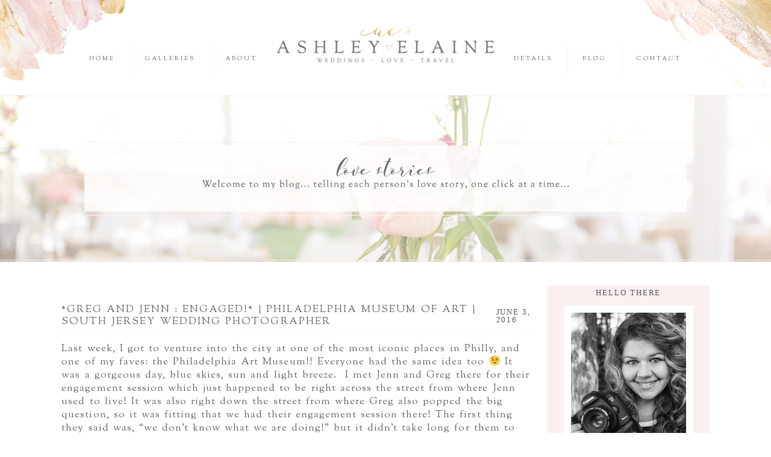

--- FILE ---
content_type: text/html; charset=utf8
request_url: https://aelainephotography.com/greg-and-jenn-engaged-philadelphia-museum-of-art/?reply-to=10076
body_size: 12986
content:
<!DOCTYPE html>
<html lang="en-US"><!-- ProPhoto 6.21.17 -->
<head>
	<title>*Greg and Jenn : ENGAGED!* | Philadelphia Museum of Art | South Jersey Wedding Photographer &raquo; Ashley Elaine Photography</title>
	<meta charset="UTF-8" />
	<meta http-equiv="X-UA-Compatible" content="IE=edge" />
	<meta name="description" content="Last week, I got to venture into the city at one of the most iconic places in Philly, and one of my faves: the Philadelphia Art Museum!! Everyone had the same idea too ;) It was a gorgeous day, blue skies, sun and light breeze.  I met Jenn and Greg there for their engagement session which just&#8230;" />
	<meta name="keywords" content="New Jersey Wedding Photographer, NJ Wedding Photographer, Philadelphia Wedding Photographer, Philly Wedding Photographer, South Jersey Wedding Photographer, south jersey wedding photography" />
	<meta property="og:site_name" content="Ashley Elaine Photography" />
	<meta property="og:type" content="article" />
	<meta property="og:title" content="*Greg and Jenn : ENGAGED!* | Philadelphia Museum of Art | South Jersey Wedding Photographer" />
	<meta property="og:url" content="https://aelainephotography.com/greg-and-jenn-engaged-philadelphia-museum-of-art/" />
	<meta property="og:description" content="Last week, I got to venture into the city at one of the most iconic places in Philly, and one of my faves: the Philadelphia Art Museum!! Everyone had the same idea too ;) It was a gorgeous day, blue skies, sun and light breeze.  I met Jenn and Greg there for their engagement session which just&#8230;" />
	<meta property="og:image" content="https://aelainephotography.com/wp-content/uploads/2016/06/2016-06-03_0024.jpg" />
	<meta property="og:image:width" content="920" />
	<meta property="og:image:height" content="617" />
	<meta name="viewport" content="width=device-width,initial-scale=1" /><meta name='robots' content='max-image-preview:large' />
<link rel='dns-prefetch' href='//cdnjs.cloudflare.com' />
<link rel="alternate" type="application/rss+xml" title="Ashley Elaine Photography &raquo; *Greg and Jenn : ENGAGED!* | Philadelphia Museum of Art | South Jersey Wedding Photographer Comments Feed" href="https://aelainephotography.com/greg-and-jenn-engaged-philadelphia-museum-of-art/feed/" />
<script type="text/javascript">
window._wpemojiSettings = {"baseUrl":"https:\/\/s.w.org\/images\/core\/emoji\/14.0.0\/72x72\/","ext":".png","svgUrl":"https:\/\/s.w.org\/images\/core\/emoji\/14.0.0\/svg\/","svgExt":".svg","source":{"concatemoji":"https:\/\/aelainephotography.com\/wp-includes\/js\/wp-emoji-release.min.js?ver=6.2.8"}};
/*! This file is auto-generated */
!function(e,a,t){var n,r,o,i=a.createElement("canvas"),p=i.getContext&&i.getContext("2d");function s(e,t){p.clearRect(0,0,i.width,i.height),p.fillText(e,0,0);e=i.toDataURL();return p.clearRect(0,0,i.width,i.height),p.fillText(t,0,0),e===i.toDataURL()}function c(e){var t=a.createElement("script");t.src=e,t.defer=t.type="text/javascript",a.getElementsByTagName("head")[0].appendChild(t)}for(o=Array("flag","emoji"),t.supports={everything:!0,everythingExceptFlag:!0},r=0;r<o.length;r++)t.supports[o[r]]=function(e){if(p&&p.fillText)switch(p.textBaseline="top",p.font="600 32px Arial",e){case"flag":return s("\ud83c\udff3\ufe0f\u200d\u26a7\ufe0f","\ud83c\udff3\ufe0f\u200b\u26a7\ufe0f")?!1:!s("\ud83c\uddfa\ud83c\uddf3","\ud83c\uddfa\u200b\ud83c\uddf3")&&!s("\ud83c\udff4\udb40\udc67\udb40\udc62\udb40\udc65\udb40\udc6e\udb40\udc67\udb40\udc7f","\ud83c\udff4\u200b\udb40\udc67\u200b\udb40\udc62\u200b\udb40\udc65\u200b\udb40\udc6e\u200b\udb40\udc67\u200b\udb40\udc7f");case"emoji":return!s("\ud83e\udef1\ud83c\udffb\u200d\ud83e\udef2\ud83c\udfff","\ud83e\udef1\ud83c\udffb\u200b\ud83e\udef2\ud83c\udfff")}return!1}(o[r]),t.supports.everything=t.supports.everything&&t.supports[o[r]],"flag"!==o[r]&&(t.supports.everythingExceptFlag=t.supports.everythingExceptFlag&&t.supports[o[r]]);t.supports.everythingExceptFlag=t.supports.everythingExceptFlag&&!t.supports.flag,t.DOMReady=!1,t.readyCallback=function(){t.DOMReady=!0},t.supports.everything||(n=function(){t.readyCallback()},a.addEventListener?(a.addEventListener("DOMContentLoaded",n,!1),e.addEventListener("load",n,!1)):(e.attachEvent("onload",n),a.attachEvent("onreadystatechange",function(){"complete"===a.readyState&&t.readyCallback()})),(e=t.source||{}).concatemoji?c(e.concatemoji):e.wpemoji&&e.twemoji&&(c(e.twemoji),c(e.wpemoji)))}(window,document,window._wpemojiSettings);
</script>
<style type="text/css">
img.wp-smiley,
img.emoji {
	display: inline !important;
	border: none !important;
	box-shadow: none !important;
	height: 1em !important;
	width: 1em !important;
	margin: 0 0.07em !important;
	vertical-align: -0.1em !important;
	background: none !important;
	padding: 0 !important;
}
</style>
	<link rel='stylesheet' id='wp-block-library-css' href='https://aelainephotography.com/wp-includes/css/dist/block-library/style.min.css?ver=6.2.8' type='text/css' media='all' />
<link rel='stylesheet' id='classic-theme-styles-css' href='https://aelainephotography.com/wp-includes/css/classic-themes.min.css?ver=6.2.8' type='text/css' media='all' />
<style id='global-styles-inline-css' type='text/css'>
body{--wp--preset--color--black: #000000;--wp--preset--color--cyan-bluish-gray: #abb8c3;--wp--preset--color--white: #ffffff;--wp--preset--color--pale-pink: #f78da7;--wp--preset--color--vivid-red: #cf2e2e;--wp--preset--color--luminous-vivid-orange: #ff6900;--wp--preset--color--luminous-vivid-amber: #fcb900;--wp--preset--color--light-green-cyan: #7bdcb5;--wp--preset--color--vivid-green-cyan: #00d084;--wp--preset--color--pale-cyan-blue: #8ed1fc;--wp--preset--color--vivid-cyan-blue: #0693e3;--wp--preset--color--vivid-purple: #9b51e0;--wp--preset--gradient--vivid-cyan-blue-to-vivid-purple: linear-gradient(135deg,rgba(6,147,227,1) 0%,rgb(155,81,224) 100%);--wp--preset--gradient--light-green-cyan-to-vivid-green-cyan: linear-gradient(135deg,rgb(122,220,180) 0%,rgb(0,208,130) 100%);--wp--preset--gradient--luminous-vivid-amber-to-luminous-vivid-orange: linear-gradient(135deg,rgba(252,185,0,1) 0%,rgba(255,105,0,1) 100%);--wp--preset--gradient--luminous-vivid-orange-to-vivid-red: linear-gradient(135deg,rgba(255,105,0,1) 0%,rgb(207,46,46) 100%);--wp--preset--gradient--very-light-gray-to-cyan-bluish-gray: linear-gradient(135deg,rgb(238,238,238) 0%,rgb(169,184,195) 100%);--wp--preset--gradient--cool-to-warm-spectrum: linear-gradient(135deg,rgb(74,234,220) 0%,rgb(151,120,209) 20%,rgb(207,42,186) 40%,rgb(238,44,130) 60%,rgb(251,105,98) 80%,rgb(254,248,76) 100%);--wp--preset--gradient--blush-light-purple: linear-gradient(135deg,rgb(255,206,236) 0%,rgb(152,150,240) 100%);--wp--preset--gradient--blush-bordeaux: linear-gradient(135deg,rgb(254,205,165) 0%,rgb(254,45,45) 50%,rgb(107,0,62) 100%);--wp--preset--gradient--luminous-dusk: linear-gradient(135deg,rgb(255,203,112) 0%,rgb(199,81,192) 50%,rgb(65,88,208) 100%);--wp--preset--gradient--pale-ocean: linear-gradient(135deg,rgb(255,245,203) 0%,rgb(182,227,212) 50%,rgb(51,167,181) 100%);--wp--preset--gradient--electric-grass: linear-gradient(135deg,rgb(202,248,128) 0%,rgb(113,206,126) 100%);--wp--preset--gradient--midnight: linear-gradient(135deg,rgb(2,3,129) 0%,rgb(40,116,252) 100%);--wp--preset--duotone--dark-grayscale: url('#wp-duotone-dark-grayscale');--wp--preset--duotone--grayscale: url('#wp-duotone-grayscale');--wp--preset--duotone--purple-yellow: url('#wp-duotone-purple-yellow');--wp--preset--duotone--blue-red: url('#wp-duotone-blue-red');--wp--preset--duotone--midnight: url('#wp-duotone-midnight');--wp--preset--duotone--magenta-yellow: url('#wp-duotone-magenta-yellow');--wp--preset--duotone--purple-green: url('#wp-duotone-purple-green');--wp--preset--duotone--blue-orange: url('#wp-duotone-blue-orange');--wp--preset--font-size--small: 13px;--wp--preset--font-size--medium: 20px;--wp--preset--font-size--large: 36px;--wp--preset--font-size--x-large: 42px;--wp--preset--spacing--20: 0.44rem;--wp--preset--spacing--30: 0.67rem;--wp--preset--spacing--40: 1rem;--wp--preset--spacing--50: 1.5rem;--wp--preset--spacing--60: 2.25rem;--wp--preset--spacing--70: 3.38rem;--wp--preset--spacing--80: 5.06rem;--wp--preset--shadow--natural: 6px 6px 9px rgba(0, 0, 0, 0.2);--wp--preset--shadow--deep: 12px 12px 50px rgba(0, 0, 0, 0.4);--wp--preset--shadow--sharp: 6px 6px 0px rgba(0, 0, 0, 0.2);--wp--preset--shadow--outlined: 6px 6px 0px -3px rgba(255, 255, 255, 1), 6px 6px rgba(0, 0, 0, 1);--wp--preset--shadow--crisp: 6px 6px 0px rgba(0, 0, 0, 1);}:where(.is-layout-flex){gap: 0.5em;}body .is-layout-flow > .alignleft{float: left;margin-inline-start: 0;margin-inline-end: 2em;}body .is-layout-flow > .alignright{float: right;margin-inline-start: 2em;margin-inline-end: 0;}body .is-layout-flow > .aligncenter{margin-left: auto !important;margin-right: auto !important;}body .is-layout-constrained > .alignleft{float: left;margin-inline-start: 0;margin-inline-end: 2em;}body .is-layout-constrained > .alignright{float: right;margin-inline-start: 2em;margin-inline-end: 0;}body .is-layout-constrained > .aligncenter{margin-left: auto !important;margin-right: auto !important;}body .is-layout-constrained > :where(:not(.alignleft):not(.alignright):not(.alignfull)){max-width: var(--wp--style--global--content-size);margin-left: auto !important;margin-right: auto !important;}body .is-layout-constrained > .alignwide{max-width: var(--wp--style--global--wide-size);}body .is-layout-flex{display: flex;}body .is-layout-flex{flex-wrap: wrap;align-items: center;}body .is-layout-flex > *{margin: 0;}:where(.wp-block-columns.is-layout-flex){gap: 2em;}.has-black-color{color: var(--wp--preset--color--black) !important;}.has-cyan-bluish-gray-color{color: var(--wp--preset--color--cyan-bluish-gray) !important;}.has-white-color{color: var(--wp--preset--color--white) !important;}.has-pale-pink-color{color: var(--wp--preset--color--pale-pink) !important;}.has-vivid-red-color{color: var(--wp--preset--color--vivid-red) !important;}.has-luminous-vivid-orange-color{color: var(--wp--preset--color--luminous-vivid-orange) !important;}.has-luminous-vivid-amber-color{color: var(--wp--preset--color--luminous-vivid-amber) !important;}.has-light-green-cyan-color{color: var(--wp--preset--color--light-green-cyan) !important;}.has-vivid-green-cyan-color{color: var(--wp--preset--color--vivid-green-cyan) !important;}.has-pale-cyan-blue-color{color: var(--wp--preset--color--pale-cyan-blue) !important;}.has-vivid-cyan-blue-color{color: var(--wp--preset--color--vivid-cyan-blue) !important;}.has-vivid-purple-color{color: var(--wp--preset--color--vivid-purple) !important;}.has-black-background-color{background-color: var(--wp--preset--color--black) !important;}.has-cyan-bluish-gray-background-color{background-color: var(--wp--preset--color--cyan-bluish-gray) !important;}.has-white-background-color{background-color: var(--wp--preset--color--white) !important;}.has-pale-pink-background-color{background-color: var(--wp--preset--color--pale-pink) !important;}.has-vivid-red-background-color{background-color: var(--wp--preset--color--vivid-red) !important;}.has-luminous-vivid-orange-background-color{background-color: var(--wp--preset--color--luminous-vivid-orange) !important;}.has-luminous-vivid-amber-background-color{background-color: var(--wp--preset--color--luminous-vivid-amber) !important;}.has-light-green-cyan-background-color{background-color: var(--wp--preset--color--light-green-cyan) !important;}.has-vivid-green-cyan-background-color{background-color: var(--wp--preset--color--vivid-green-cyan) !important;}.has-pale-cyan-blue-background-color{background-color: var(--wp--preset--color--pale-cyan-blue) !important;}.has-vivid-cyan-blue-background-color{background-color: var(--wp--preset--color--vivid-cyan-blue) !important;}.has-vivid-purple-background-color{background-color: var(--wp--preset--color--vivid-purple) !important;}.has-black-border-color{border-color: var(--wp--preset--color--black) !important;}.has-cyan-bluish-gray-border-color{border-color: var(--wp--preset--color--cyan-bluish-gray) !important;}.has-white-border-color{border-color: var(--wp--preset--color--white) !important;}.has-pale-pink-border-color{border-color: var(--wp--preset--color--pale-pink) !important;}.has-vivid-red-border-color{border-color: var(--wp--preset--color--vivid-red) !important;}.has-luminous-vivid-orange-border-color{border-color: var(--wp--preset--color--luminous-vivid-orange) !important;}.has-luminous-vivid-amber-border-color{border-color: var(--wp--preset--color--luminous-vivid-amber) !important;}.has-light-green-cyan-border-color{border-color: var(--wp--preset--color--light-green-cyan) !important;}.has-vivid-green-cyan-border-color{border-color: var(--wp--preset--color--vivid-green-cyan) !important;}.has-pale-cyan-blue-border-color{border-color: var(--wp--preset--color--pale-cyan-blue) !important;}.has-vivid-cyan-blue-border-color{border-color: var(--wp--preset--color--vivid-cyan-blue) !important;}.has-vivid-purple-border-color{border-color: var(--wp--preset--color--vivid-purple) !important;}.has-vivid-cyan-blue-to-vivid-purple-gradient-background{background: var(--wp--preset--gradient--vivid-cyan-blue-to-vivid-purple) !important;}.has-light-green-cyan-to-vivid-green-cyan-gradient-background{background: var(--wp--preset--gradient--light-green-cyan-to-vivid-green-cyan) !important;}.has-luminous-vivid-amber-to-luminous-vivid-orange-gradient-background{background: var(--wp--preset--gradient--luminous-vivid-amber-to-luminous-vivid-orange) !important;}.has-luminous-vivid-orange-to-vivid-red-gradient-background{background: var(--wp--preset--gradient--luminous-vivid-orange-to-vivid-red) !important;}.has-very-light-gray-to-cyan-bluish-gray-gradient-background{background: var(--wp--preset--gradient--very-light-gray-to-cyan-bluish-gray) !important;}.has-cool-to-warm-spectrum-gradient-background{background: var(--wp--preset--gradient--cool-to-warm-spectrum) !important;}.has-blush-light-purple-gradient-background{background: var(--wp--preset--gradient--blush-light-purple) !important;}.has-blush-bordeaux-gradient-background{background: var(--wp--preset--gradient--blush-bordeaux) !important;}.has-luminous-dusk-gradient-background{background: var(--wp--preset--gradient--luminous-dusk) !important;}.has-pale-ocean-gradient-background{background: var(--wp--preset--gradient--pale-ocean) !important;}.has-electric-grass-gradient-background{background: var(--wp--preset--gradient--electric-grass) !important;}.has-midnight-gradient-background{background: var(--wp--preset--gradient--midnight) !important;}.has-small-font-size{font-size: var(--wp--preset--font-size--small) !important;}.has-medium-font-size{font-size: var(--wp--preset--font-size--medium) !important;}.has-large-font-size{font-size: var(--wp--preset--font-size--large) !important;}.has-x-large-font-size{font-size: var(--wp--preset--font-size--x-large) !important;}
.wp-block-navigation a:where(:not(.wp-element-button)){color: inherit;}
:where(.wp-block-columns.is-layout-flex){gap: 2em;}
.wp-block-pullquote{font-size: 1.5em;line-height: 1.6;}
</style>
<script type='text/javascript' src='https://aelainephotography.com/wp-includes/js/jquery/jquery.min.js?ver=3.6.4' id='jquery-core-js'></script>
<script type='text/javascript' src='https://aelainephotography.com/wp-includes/js/jquery/jquery-migrate.min.js?ver=3.4.0' id='jquery-migrate-js'></script>
<script type='text/javascript' src='https://cdnjs.cloudflare.com/ajax/libs/picturefill/3.0.1/picturefill.min.js?ver=3.0.1' id='picturefill-js'></script>
<link rel="https://api.w.org/" href="https://aelainephotography.com/wp-json/" /><link rel="alternate" type="application/json" href="https://aelainephotography.com/wp-json/wp/v2/posts/3287" /><link rel="EditURI" type="application/rsd+xml" title="RSD" href="https://aelainephotography.com/xmlrpc.php?rsd" />
<link rel="wlwmanifest" type="application/wlwmanifest+xml" href="https://aelainephotography.com/wp-includes/wlwmanifest.xml" />
<meta name="generator" content="WordPress 6.2.8" />
<link rel="canonical" href="https://aelainephotography.com/greg-and-jenn-engaged-philadelphia-museum-of-art/" />
<link rel='shortlink' href='https://aelainephotography.com/?p=3287' />
<link rel="alternate" type="application/json+oembed" href="https://aelainephotography.com/wp-json/oembed/1.0/embed?url=https%3A%2F%2Faelainephotography.com%2Fgreg-and-jenn-engaged-philadelphia-museum-of-art%2F" />
<link rel="alternate" type="text/xml+oembed" href="https://aelainephotography.com/wp-json/oembed/1.0/embed?url=https%3A%2F%2Faelainephotography.com%2Fgreg-and-jenn-engaged-philadelphia-museum-of-art%2F&#038;format=xml" />

	<link href="//netdna.bootstrapcdn.com/font-awesome/4.5.0/css/font-awesome.css" rel="stylesheet">
<link href="https://fonts.googleapis.com/css?family=Sorts+Mill+Goudy" rel="stylesheet" type="text/css"><script type="text/javascript">
window.PROPHOTO || (window.PROPHOTO = {});
window.PROPHOTO.imgProtection = {"level":"none"};
</script><link rel="stylesheet" href="https://aelainephotography.com/wp-content/uploads/pp/static/798c92a8-03c5-463f-ada0-1ad39c44196f-1740620364.css" />
	<link rel="alternate" href="https://aelainephotography.com/feed/" type="application/rss+xml" title="Ashley Elaine Photography Posts RSS feed"/>
	<link rel="shortcut icon" href="https://aelainephotography.com/wp-content/uploads/pp/images/1473342996-favicon.png"/>
	<link rel="apple-touch-icon" href="https://aelainephotography.com/wp-content/uploads/pp/images/1473341285-iPhoneClip.png"/>
	<link rel="pingback" href="https://aelainephotography.com/xmlrpc.php"/>    </head>

<body id="body" class="post-template-default single single-post postid-3287 single-format-standard article-greg-and-jenn-engaged-philadelphia-museum-of-art template-798c92a8-03c5-463f-ada0-1ad39c44196f template-blog-posts has-lazy-images no-js" data-template="798c92a8-03c5-463f-ada0-1ad39c44196f">

        <div id="fb-root"></div>
        <script>
        (function(d, s, id) {
            var js, fjs = d.getElementsByTagName(s)[0];
            if (d.getElementById(id)) return;
            js = d.createElement(s); js.id = id;
            js.src = "//connect.facebook.net/en_US/sdk.js#xfbml=1&version=v2.4";
            fjs.parentNode.insertBefore(js, fjs);
        }(document, 'script', 'facebook-jssdk'));
    </script>
        <script type="text/javascript">
        (function(d, ua) {
            var iOS = ua.match(/iP(ad|hone)/i) ? ' is-iOS' : '';
            d.body.className = d.body.className.replace('no-js','js') + iOS;
        }(document, window.navigator.userAgent));
    </script>

    <nav id="alt-nav" data-direction="left" data-swiping="enabled" class="slideout-menu no-user-select sc is-left">
    <ul class="pp-menu-item-list">
        <li><a href="https://aelainephotography.com/">Home</a></li><li><a href="https://aelainephotography.com/about/">About</a></li><li><a href="https://aelainephotography.com/engagements/">engagement gallery</a></li><li><a href="https://aelainephotography.com/weddings/">Wedding Gallery</a></li><li><a href="https://aelainephotography.com/details/">Details</a></li><li><a href="https://aelainephotography.com/blog/">Blog</a></li><li><a href="https://aelainephotography.com/contact/">Contact</a></li>    </ul>
</nav>

    <div id="faux-body">
    <div id="inner-body" class="container-fluid">

    <div class="row pp-template" id="template-798c92a8-03c5-463f-ada0-1ad39c44196f">
    <div class="col-lg-12">
        <div class="pp-layout-entity pp-block block-header" id="block-395ebbe6-d12b-465d-a122-9f1cd24e27f7">
<div class="pp-layout-entity pp-row row" id="row-395102ee-f583-4b27-ae9b-b7a4ce043189">
    <div class="pp-layout-entity pp-column col-md-4" id="column-c694fd59-993f-4ab5-80a8-b5c282d2dc01">
  <div class="pp-column-inner">
      <section id="pp-menu-6" class="pp-component pp-component-pp-menu hidden-xs hidden-sm"><nav class="horizontal sc is-aligned-right">
    <ul>
        <li><a href="https://aelainephotography.com/">Home</a></li><li><a href="https://aelainephotography.com/galleries/">Galleries</a></li><li><a href="https://aelainephotography.com/about/">About</a></li>    </ul>
</nav>

</section>  </div>
</div>
<div class="pp-layout-entity pp-column col-md-4" id="column-3d5ba62f-a1d5-4350-86fd-ee86c1b7cf12">
  <div class="pp-column-inner">
      <section id="pp-image-15" class="pp-component pp-widget pp-widget-pp-image pp-component-pp-image"><section>
<div class="pp-graphic" style="width:100%;max-width:800px;margin-right:2%;">
    
    
        <img alt="" class="" src="https://aelainephotography.com/wp-content/uploads/pp/images/1469801584-site_logo%28pp_w768_h151%29.png" srcset="https://aelainephotography.com/wp-content/uploads/pp/images/1469801584-site_logo%28pp_w480_h94%29.png 480w, https://aelainephotography.com/wp-content/uploads/pp/images/1469801584-site_logo%28pp_w768_h151%29.png 768w, https://aelainephotography.com/wp-content/uploads/pp/images/1469801584-site_logo%28pp_w992_h195%29.png 992w, https://aelainephotography.com/wp-content/uploads/pp/images/1469801584-site_logo%28pp_w1200_h236%29.png 1200w, https://aelainephotography.com/wp-content/uploads/pp/images/1469801584-site_logo.png 1600w" data-pfsrcset="https://aelainephotography.com/wp-content/uploads/pp/images/1469801584-site_logo%28pp_w480_h94%29.png 480w, https://aelainephotography.com/wp-content/uploads/pp/images/1469801584-site_logo%28pp_w768_h151%29.png 768w, https://aelainephotography.com/wp-content/uploads/pp/images/1469801584-site_logo%28pp_w992_h195%29.png 992w, https://aelainephotography.com/wp-content/uploads/pp/images/1469801584-site_logo%28pp_w1200_h236%29.png 1200w, https://aelainephotography.com/wp-content/uploads/pp/images/1469801584-site_logo.png 1600w" sizes="(max-width: 1600px) 100vw, 1600px" />
    
    
    </div></section>
</section>  </div>
</div>
<div class="pp-layout-entity pp-column col-md-4" id="column-ee3e1750-e101-415d-8d8f-a094f56b1172">
  <div class="pp-column-inner">
      <section id="pp-menu-5" class="pp-component pp-component-pp-menu hidden-sm hidden-xs"><nav class="horizontal sc is-aligned-left">
    <ul>
        <li><a href="https://aelainephotography.com/details/">Details</a></li><li><a href="https://aelainephotography.com/blog/">Blog</a></li><li><a href="https://aelainephotography.com/contact/">Contact</a></li>    </ul>
</nav>

</section>  </div>
</div>
</div>
</div>
<div class="pp-layout-entity pp-block block-blog-button" id="block-d8b2e75e-eeb6-4e21-bbf9-1928f5724068">
<div class="pp-layout-entity pp-row row" id="row-38fc2237-d661-4759-89d4-ee410cb21ce5">
    <div class="pp-layout-entity pp-column col-md-12" id="column-c32c03b8-2393-4ff8-bf0a-326733790772">
  <div class="pp-column-inner">
      <section id="pp-image-56" class="pp-component pp-widget pp-widget-pp-image pp-component-pp-image"><section>
<div class="pp-graphic" style="width:100%;max-width:1000px;margin-right:2%;">
    
    
        <img alt="" class="" src="https://aelainephotography.com/wp-content/uploads/pp/images/1471439405-blog_welcome%28pp_w768_h109%29.png" srcset="https://aelainephotography.com/wp-content/uploads/pp/images/1471439405-blog_welcome%28pp_w480_h68%29.png 480w, https://aelainephotography.com/wp-content/uploads/pp/images/1471439405-blog_welcome%28pp_w768_h109%29.png 768w, https://aelainephotography.com/wp-content/uploads/pp/images/1471439405-blog_welcome%28pp_w992_h140%29.png 992w, https://aelainephotography.com/wp-content/uploads/pp/images/1471439405-blog_welcome%28pp_w1200_h170%29.png 1200w, https://aelainephotography.com/wp-content/uploads/pp/images/1471439405-blog_welcome%28pp_w1600_h227%29.png 1600w, https://aelainephotography.com/wp-content/uploads/pp/images/1471439405-blog_welcome.png 2000w" data-pfsrcset="https://aelainephotography.com/wp-content/uploads/pp/images/1471439405-blog_welcome%28pp_w480_h68%29.png 480w, https://aelainephotography.com/wp-content/uploads/pp/images/1471439405-blog_welcome%28pp_w768_h109%29.png 768w, https://aelainephotography.com/wp-content/uploads/pp/images/1471439405-blog_welcome%28pp_w992_h140%29.png 992w, https://aelainephotography.com/wp-content/uploads/pp/images/1471439405-blog_welcome%28pp_w1200_h170%29.png 1200w, https://aelainephotography.com/wp-content/uploads/pp/images/1471439405-blog_welcome%28pp_w1600_h227%29.png 1600w, https://aelainephotography.com/wp-content/uploads/pp/images/1471439405-blog_welcome.png 2000w" sizes="(max-width: 2000px) 100vw, 2000px" />
    
    
    </div></section>
</section>  </div>
</div>
</div>
</div>
<div class="pp-layout-entity pp-block block-main-block" id="block-9548ed62-54f5-4479-94ab-e364309735fa">
<div class="pp-layout-entity pp-row row" id="row-b385f1b4-97b0-43f8-95a3-ce3adba51f4a">
    <div class="pp-layout-entity pp-column col-md-9" id="column-debb8fc3-6df2-47a8-b17d-93d3f0402ee9">
  <div class="pp-column-inner">
      <article
    id="article-3287"
    class="post-3287 post type-post status-publish format-standard has-post-thumbnail hentry category-engagements tag-new-jersey-wedding-photographer tag-nj-wedding-photographer tag-philadelphia-wedding-photographer tag-philly-wedding-photographer tag-south-jersey-wedding-photographer tag-south-jersey-wedding-photography sc last-post"
>

    <div class="article-wrap sc content-bg">

        <div class="article-wrap-inner">

            <div class="article-header is-aligned-left" data-role="header"><div class="article-title-wrap"><h1 class="article-title entry-title">*Greg and Jenn : ENGAGED!* | Philadelphia Museum of Art | South Jersey Wedding Photographer</h1><span class="article-date article-meta-item">
				<time class="updated" datetime="2016-06-03">June 3, 2016 </time>
			</span></div></div><div class="article-content sc" data-role="content">

<p>Last week, I got to venture into the city at one of the most iconic places in Philly, and one of my faves: the Philadelphia Art Museum!! Everyone had the same idea too 😉 It was a gorgeous day, blue skies, sun and light breeze.  I met Jenn and Greg there for their engagement session which just happened to be right across the street from where Jenn used to live! It was also right down the street from where Greg also popped the big question, so it was fitting that we had their engagement session there! The first thing they said was, “we don’t know what we are doing!” but it didn’t take long for them to get comfortable and become the perfect models. It just came naturally 🙂 Take a look at these beautiful photos and see for yourselves! They rocked their session and I am so excited for their wedding this November. Enjoy!! <img decoding="async" class="alignright wp-image-664" src="https://aelainephotography.com/wp-content/uploads/2013/01/aewithlove.jpg" alt="aewithlove" width="257" height="121" srcset="https://aelainephotography.com/wp-content/uploads/2013/01/aewithlove.jpg 401w,https://aelainephotography.com/wp-content/uploads/2013/01/aewithlove-300x141.jpg 300w" sizes="(max-width: 401px) 100vw, 401px"></p>
<p> </p>
<p> </p>
<p> </p>
<p> </p>
<p><img decoding="async" loading="lazy" class="pp-insert-all size-full aligncenter" src="https://aelainephotography.com/wp-content/uploads/2016/06/2016-06-03_0001(pp_w768_h1025).jpg" alt="" width="920" height="1228" srcset="https://aelainephotography.com/wp-content/uploads/2016/06/2016-06-03_0001%28pp_w480_h640%29.jpg 480w,https://aelainephotography.com/wp-content/uploads/2016/06/2016-06-03_0001%28pp_w768_h1025%29.jpg 768w,https://aelainephotography.com/wp-content/uploads/2016/06/2016-06-03_0001.jpg 920w" sizes="(max-width: 920px) 100vw, 920px"><img decoding="async" loading="lazy" class="pp-insert-all size-full aligncenter" src="https://aelainephotography.com/wp-content/uploads/2016/06/2016-06-03_0002(pp_w768_h1146).jpg" alt="" width="920" height="1374" srcset="https://aelainephotography.com/wp-content/uploads/2016/06/2016-06-03_0002%28pp_w480_h716%29.jpg 480w,https://aelainephotography.com/wp-content/uploads/2016/06/2016-06-03_0002%28pp_w768_h1146%29.jpg 768w,https://aelainephotography.com/wp-content/uploads/2016/06/2016-06-03_0002.jpg 920w" sizes="(max-width: 920px) 100vw, 920px"><img decoding="async" loading="lazy" src="[data-uri]" alt="" width="920" height="617" data-srcset="https://aelainephotography.com/wp-content/uploads/2016/06/2016-06-03_0003%28pp_w480_h321%29.jpg 480w,https://aelainephotography.com/wp-content/uploads/2016/06/2016-06-03_0003%28pp_w768_h515%29.jpg 768w,https://aelainephotography.com/wp-content/uploads/2016/06/2016-06-03_0003.jpg 920w" sizes="(max-width: 920px) 100vw, 920px" data-src="https://aelainephotography.com/wp-content/uploads/2016/06/2016-06-03_0003(pp_w768_h515).jpg" class="pp-insert-all size-full aligncenter lazyload"><img decoding="async" loading="lazy" src="[data-uri]" alt="" width="920" height="689" data-srcset="https://aelainephotography.com/wp-content/uploads/2016/06/2016-06-03_0004%28pp_w480_h359%29.jpg 480w,https://aelainephotography.com/wp-content/uploads/2016/06/2016-06-03_0004%28pp_w768_h575%29.jpg 768w,https://aelainephotography.com/wp-content/uploads/2016/06/2016-06-03_0004.jpg 920w" sizes="(max-width: 920px) 100vw, 920px" data-src="https://aelainephotography.com/wp-content/uploads/2016/06/2016-06-03_0004(pp_w768_h575).jpg" class="pp-insert-all size-full aligncenter lazyload"><img decoding="async" loading="lazy" src="[data-uri]" alt="" width="920" height="617" data-srcset="https://aelainephotography.com/wp-content/uploads/2016/06/2016-06-03_0005%28pp_w480_h321%29.jpg 480w,https://aelainephotography.com/wp-content/uploads/2016/06/2016-06-03_0005%28pp_w768_h515%29.jpg 768w,https://aelainephotography.com/wp-content/uploads/2016/06/2016-06-03_0005.jpg 920w" sizes="(max-width: 920px) 100vw, 920px" data-src="https://aelainephotography.com/wp-content/uploads/2016/06/2016-06-03_0005(pp_w768_h515).jpg" class="pp-insert-all size-full aligncenter lazyload"><img decoding="async" loading="lazy" src="[data-uri]" alt="" width="920" height="617" data-srcset="https://aelainephotography.com/wp-content/uploads/2016/06/2016-06-03_0006%28pp_w480_h321%29.jpg 480w,https://aelainephotography.com/wp-content/uploads/2016/06/2016-06-03_0006%28pp_w768_h515%29.jpg 768w,https://aelainephotography.com/wp-content/uploads/2016/06/2016-06-03_0006.jpg 920w" sizes="(max-width: 920px) 100vw, 920px" data-src="https://aelainephotography.com/wp-content/uploads/2016/06/2016-06-03_0006(pp_w768_h515).jpg" class="pp-insert-all size-full aligncenter lazyload"><img decoding="async" loading="lazy" src="[data-uri]" alt="" width="920" height="617" data-srcset="https://aelainephotography.com/wp-content/uploads/2016/06/2016-06-03_0007%28pp_w480_h321%29.jpg 480w,https://aelainephotography.com/wp-content/uploads/2016/06/2016-06-03_0007%28pp_w768_h515%29.jpg 768w,https://aelainephotography.com/wp-content/uploads/2016/06/2016-06-03_0007.jpg 920w" sizes="(max-width: 920px) 100vw, 920px" data-src="https://aelainephotography.com/wp-content/uploads/2016/06/2016-06-03_0007(pp_w768_h515).jpg" class="pp-insert-all size-full aligncenter lazyload"><img decoding="async" loading="lazy" src="[data-uri]" alt="" width="920" height="617" data-srcset="https://aelainephotography.com/wp-content/uploads/2016/06/2016-06-03_0008%28pp_w480_h321%29.jpg 480w,https://aelainephotography.com/wp-content/uploads/2016/06/2016-06-03_0008%28pp_w768_h515%29.jpg 768w,https://aelainephotography.com/wp-content/uploads/2016/06/2016-06-03_0008.jpg 920w" sizes="(max-width: 920px) 100vw, 920px" data-src="https://aelainephotography.com/wp-content/uploads/2016/06/2016-06-03_0008(pp_w768_h515).jpg" class="pp-insert-all size-full aligncenter lazyload"><img decoding="async" loading="lazy" src="[data-uri]" alt="" width="920" height="689" data-srcset="https://aelainephotography.com/wp-content/uploads/2016/06/2016-06-03_0009%28pp_w480_h359%29.jpg 480w,https://aelainephotography.com/wp-content/uploads/2016/06/2016-06-03_0009%28pp_w768_h575%29.jpg 768w,https://aelainephotography.com/wp-content/uploads/2016/06/2016-06-03_0009.jpg 920w" sizes="(max-width: 920px) 100vw, 920px" data-src="https://aelainephotography.com/wp-content/uploads/2016/06/2016-06-03_0009(pp_w768_h575).jpg" class="pp-insert-all size-full aligncenter lazyload"><img decoding="async" loading="lazy" src="[data-uri]" alt="" width="920" height="1375" data-srcset="https://aelainephotography.com/wp-content/uploads/2016/06/2016-06-03_0010%28pp_w480_h717%29.jpg 480w,https://aelainephotography.com/wp-content/uploads/2016/06/2016-06-03_0010%28pp_w768_h1147%29.jpg 768w,https://aelainephotography.com/wp-content/uploads/2016/06/2016-06-03_0010.jpg 920w" sizes="(max-width: 920px) 100vw, 920px" data-src="https://aelainephotography.com/wp-content/uploads/2016/06/2016-06-03_0010(pp_w768_h1147).jpg" class="pp-insert-all size-full aligncenter lazyload"><img decoding="async" loading="lazy" src="[data-uri]" alt="" width="920" height="688" data-srcset="https://aelainephotography.com/wp-content/uploads/2016/06/2016-06-03_0011%28pp_w480_h358%29.jpg 480w,https://aelainephotography.com/wp-content/uploads/2016/06/2016-06-03_0011%28pp_w768_h574%29.jpg 768w,https://aelainephotography.com/wp-content/uploads/2016/06/2016-06-03_0011.jpg 920w" sizes="(max-width: 920px) 100vw, 920px" data-src="https://aelainephotography.com/wp-content/uploads/2016/06/2016-06-03_0011(pp_w768_h574).jpg" class="pp-insert-all size-full aligncenter lazyload"><img decoding="async" loading="lazy" src="[data-uri]" alt="" width="920" height="616" data-srcset="https://aelainephotography.com/wp-content/uploads/2016/06/2016-06-03_0012%28pp_w480_h321%29.jpg 480w,https://aelainephotography.com/wp-content/uploads/2016/06/2016-06-03_0012%28pp_w768_h514%29.jpg 768w,https://aelainephotography.com/wp-content/uploads/2016/06/2016-06-03_0012.jpg 920w" sizes="(max-width: 920px) 100vw, 920px" data-src="https://aelainephotography.com/wp-content/uploads/2016/06/2016-06-03_0012(pp_w768_h514).jpg" class="pp-insert-all size-full aligncenter lazyload"><img decoding="async" loading="lazy" src="[data-uri]" alt="" width="920" height="1228" data-srcset="https://aelainephotography.com/wp-content/uploads/2016/06/2016-06-03_0013%28pp_w480_h640%29.jpg 480w,https://aelainephotography.com/wp-content/uploads/2016/06/2016-06-03_0013%28pp_w768_h1025%29.jpg 768w,https://aelainephotography.com/wp-content/uploads/2016/06/2016-06-03_0013.jpg 920w" sizes="(max-width: 920px) 100vw, 920px" data-src="https://aelainephotography.com/wp-content/uploads/2016/06/2016-06-03_0013(pp_w768_h1025).jpg" class="pp-insert-all size-full aligncenter lazyload"><img decoding="async" loading="lazy" src="[data-uri]" alt="" width="920" height="617" data-srcset="https://aelainephotography.com/wp-content/uploads/2016/06/2016-06-03_0014%28pp_w480_h321%29.jpg 480w,https://aelainephotography.com/wp-content/uploads/2016/06/2016-06-03_0014%28pp_w768_h515%29.jpg 768w,https://aelainephotography.com/wp-content/uploads/2016/06/2016-06-03_0014.jpg 920w" sizes="(max-width: 920px) 100vw, 920px" data-src="https://aelainephotography.com/wp-content/uploads/2016/06/2016-06-03_0014(pp_w768_h515).jpg" class="pp-insert-all size-full aligncenter lazyload"><img decoding="async" loading="lazy" src="[data-uri]" alt="" width="920" height="617" data-srcset="https://aelainephotography.com/wp-content/uploads/2016/06/2016-06-03_0015%28pp_w480_h321%29.jpg 480w,https://aelainephotography.com/wp-content/uploads/2016/06/2016-06-03_0015%28pp_w768_h515%29.jpg 768w,https://aelainephotography.com/wp-content/uploads/2016/06/2016-06-03_0015.jpg 920w" sizes="(max-width: 920px) 100vw, 920px" data-src="https://aelainephotography.com/wp-content/uploads/2016/06/2016-06-03_0015(pp_w768_h515).jpg" class="pp-insert-all size-full aligncenter lazyload"><img decoding="async" loading="lazy" src="[data-uri]" alt="" width="920" height="1229" data-srcset="https://aelainephotography.com/wp-content/uploads/2016/06/2016-06-03_0016%28pp_w480_h641%29.jpg 480w,https://aelainephotography.com/wp-content/uploads/2016/06/2016-06-03_0016%28pp_w768_h1025%29.jpg 768w,https://aelainephotography.com/wp-content/uploads/2016/06/2016-06-03_0016.jpg 920w" sizes="(max-width: 920px) 100vw, 920px" data-src="https://aelainephotography.com/wp-content/uploads/2016/06/2016-06-03_0016(pp_w768_h1025).jpg" class="pp-insert-all size-full aligncenter lazyload"><img decoding="async" loading="lazy" src="[data-uri]" alt="" width="920" height="689" data-srcset="https://aelainephotography.com/wp-content/uploads/2016/06/2016-06-03_0017%28pp_w480_h359%29.jpg 480w,https://aelainephotography.com/wp-content/uploads/2016/06/2016-06-03_0017%28pp_w768_h575%29.jpg 768w,https://aelainephotography.com/wp-content/uploads/2016/06/2016-06-03_0017.jpg 920w" sizes="(max-width: 920px) 100vw, 920px" data-src="https://aelainephotography.com/wp-content/uploads/2016/06/2016-06-03_0017(pp_w768_h575).jpg" class="pp-insert-all size-full aligncenter lazyload"><img decoding="async" loading="lazy" src="[data-uri]" alt="" width="920" height="617" data-srcset="https://aelainephotography.com/wp-content/uploads/2016/06/2016-06-03_0018%28pp_w480_h321%29.jpg 480w,https://aelainephotography.com/wp-content/uploads/2016/06/2016-06-03_0018%28pp_w768_h515%29.jpg 768w,https://aelainephotography.com/wp-content/uploads/2016/06/2016-06-03_0018.jpg 920w" sizes="(max-width: 920px) 100vw, 920px" data-src="https://aelainephotography.com/wp-content/uploads/2016/06/2016-06-03_0018(pp_w768_h515).jpg" class="pp-insert-all size-full aligncenter lazyload"><img decoding="async" loading="lazy" src="[data-uri]" alt="" width="920" height="1229" data-srcset="https://aelainephotography.com/wp-content/uploads/2016/06/2016-06-03_0019%28pp_w480_h641%29.jpg 480w,https://aelainephotography.com/wp-content/uploads/2016/06/2016-06-03_0019%28pp_w768_h1025%29.jpg 768w,https://aelainephotography.com/wp-content/uploads/2016/06/2016-06-03_0019.jpg 920w" sizes="(max-width: 920px) 100vw, 920px" data-src="https://aelainephotography.com/wp-content/uploads/2016/06/2016-06-03_0019(pp_w768_h1025).jpg" class="pp-insert-all size-full aligncenter lazyload"><img decoding="async" loading="lazy" src="[data-uri]" alt="" width="920" height="1229" data-srcset="https://aelainephotography.com/wp-content/uploads/2016/06/2016-06-03_0020%28pp_w480_h641%29.jpg 480w,https://aelainephotography.com/wp-content/uploads/2016/06/2016-06-03_0020%28pp_w768_h1025%29.jpg 768w,https://aelainephotography.com/wp-content/uploads/2016/06/2016-06-03_0020.jpg 920w" sizes="(max-width: 920px) 100vw, 920px" data-src="https://aelainephotography.com/wp-content/uploads/2016/06/2016-06-03_0020(pp_w768_h1025).jpg" class="pp-insert-all size-full aligncenter lazyload"><img decoding="async" loading="lazy" src="[data-uri]" alt="" width="920" height="460" data-srcset="https://aelainephotography.com/wp-content/uploads/2016/06/2016-06-03_0021%28pp_w480_h240%29.jpg 480w,https://aelainephotography.com/wp-content/uploads/2016/06/2016-06-03_0021%28pp_w768_h384%29.jpg 768w,https://aelainephotography.com/wp-content/uploads/2016/06/2016-06-03_0021.jpg 920w" sizes="(max-width: 920px) 100vw, 920px" data-src="https://aelainephotography.com/wp-content/uploads/2016/06/2016-06-03_0021(pp_w768_h384).jpg" class="pp-insert-all size-full aligncenter lazyload"><img decoding="async" loading="lazy" src="[data-uri]" alt="" width="920" height="428" data-srcset="https://aelainephotography.com/wp-content/uploads/2016/06/2016-06-03_0022%28pp_w480_h223%29.jpg 480w,https://aelainephotography.com/wp-content/uploads/2016/06/2016-06-03_0022%28pp_w768_h357%29.jpg 768w,https://aelainephotography.com/wp-content/uploads/2016/06/2016-06-03_0022.jpg 920w" sizes="(max-width: 920px) 100vw, 920px" data-src="https://aelainephotography.com/wp-content/uploads/2016/06/2016-06-03_0022(pp_w768_h357).jpg" class="pp-insert-all size-full aligncenter lazyload"><img decoding="async" loading="lazy" src="[data-uri]" alt="" width="920" height="1229" data-srcset="https://aelainephotography.com/wp-content/uploads/2016/06/2016-06-03_0023%28pp_w480_h641%29.jpg 480w,https://aelainephotography.com/wp-content/uploads/2016/06/2016-06-03_0023%28pp_w768_h1025%29.jpg 768w,https://aelainephotography.com/wp-content/uploads/2016/06/2016-06-03_0023.jpg 920w" sizes="(max-width: 920px) 100vw, 920px" data-src="https://aelainephotography.com/wp-content/uploads/2016/06/2016-06-03_0023(pp_w768_h1025).jpg" class="pp-insert-all size-full aligncenter lazyload"><img decoding="async" loading="lazy" src="[data-uri]" alt="" width="920" height="617" data-srcset="https://aelainephotography.com/wp-content/uploads/2016/06/2016-06-03_0024%28pp_w480_h321%29.jpg 480w,https://aelainephotography.com/wp-content/uploads/2016/06/2016-06-03_0024%28pp_w768_h515%29.jpg 768w,https://aelainephotography.com/wp-content/uploads/2016/06/2016-06-03_0024.jpg 920w" sizes="(max-width: 920px) 100vw, 920px" data-src="https://aelainephotography.com/wp-content/uploads/2016/06/2016-06-03_0024(pp_w768_h515).jpg" class="pp-insert-all size-full aligncenter lazyload"><img decoding="async" loading="lazy" src="[data-uri]" alt="" width="920" height="617" data-srcset="https://aelainephotography.com/wp-content/uploads/2016/06/2016-06-03_0025%28pp_w480_h321%29.jpg 480w,https://aelainephotography.com/wp-content/uploads/2016/06/2016-06-03_0025%28pp_w768_h515%29.jpg 768w,https://aelainephotography.com/wp-content/uploads/2016/06/2016-06-03_0025.jpg 920w" sizes="(max-width: 920px) 100vw, 920px" data-src="https://aelainephotography.com/wp-content/uploads/2016/06/2016-06-03_0025(pp_w768_h515).jpg" class="pp-insert-all size-full aligncenter lazyload"><img decoding="async" loading="lazy" src="[data-uri]" alt="" width="920" height="460" data-srcset="https://aelainephotography.com/wp-content/uploads/2016/06/2016-06-03_0026%28pp_w480_h240%29.jpg 480w,https://aelainephotography.com/wp-content/uploads/2016/06/2016-06-03_0026%28pp_w768_h384%29.jpg 768w,https://aelainephotography.com/wp-content/uploads/2016/06/2016-06-03_0026.jpg 920w" sizes="(max-width: 920px) 100vw, 920px" data-src="https://aelainephotography.com/wp-content/uploads/2016/06/2016-06-03_0026(pp_w768_h384).jpg" class="pp-insert-all size-full aligncenter lazyload"><img decoding="async" loading="lazy" src="[data-uri]" alt="" width="920" height="428" data-srcset="https://aelainephotography.com/wp-content/uploads/2016/06/2016-06-03_0027%28pp_w480_h223%29.jpg 480w,https://aelainephotography.com/wp-content/uploads/2016/06/2016-06-03_0027%28pp_w768_h357%29.jpg 768w,https://aelainephotography.com/wp-content/uploads/2016/06/2016-06-03_0027.jpg 920w" sizes="(max-width: 920px) 100vw, 920px" data-src="https://aelainephotography.com/wp-content/uploads/2016/06/2016-06-03_0027(pp_w768_h357).jpg" class="pp-insert-all size-full aligncenter lazyload"><img decoding="async" loading="lazy" src="[data-uri]" alt="" width="920" height="617" data-srcset="https://aelainephotography.com/wp-content/uploads/2016/06/2016-06-03_0028%28pp_w480_h321%29.jpg 480w,https://aelainephotography.com/wp-content/uploads/2016/06/2016-06-03_0028%28pp_w768_h515%29.jpg 768w,https://aelainephotography.com/wp-content/uploads/2016/06/2016-06-03_0028.jpg 920w" sizes="(max-width: 920px) 100vw, 920px" data-src="https://aelainephotography.com/wp-content/uploads/2016/06/2016-06-03_0028(pp_w768_h515).jpg" class="pp-insert-all size-full aligncenter lazyload"><img decoding="async" loading="lazy" src="[data-uri]" alt="" width="920" height="428" data-srcset="https://aelainephotography.com/wp-content/uploads/2016/06/2016-06-03_0029%28pp_w480_h223%29.jpg 480w,https://aelainephotography.com/wp-content/uploads/2016/06/2016-06-03_0029%28pp_w768_h357%29.jpg 768w,https://aelainephotography.com/wp-content/uploads/2016/06/2016-06-03_0029.jpg 920w" sizes="(max-width: 920px) 100vw, 920px" data-src="https://aelainephotography.com/wp-content/uploads/2016/06/2016-06-03_0029(pp_w768_h357).jpg" class="pp-insert-all size-full aligncenter lazyload"></p>

</div><!-- .article-content -->

<p class="adjacent-posts-links navigation sc content-bg"><span class="prev-post-link-wrap"><a href="https://aelainephotography.com/katianne-sean-engaged-south-jersey-wedding-photographer-washington-lake-park/" rel="prev"><span class="meta-nav">&laquo;</span> *Katianne + Sean :: ENGAGED!!* | South Jersey Wedding Photographer | Washington Lake Park</a></span><span class="next-post-link-wrap"><a href="https://aelainephotography.com/brielle-mike-engaged-south-jersey-wedding-photographer/" rel="next">Brielle &#038; Mike :: ENGAGED! | South Jersey Wedding Photographer <span class="meta-nav">&raquo;</span></a></span></p><ul class="pp-cta-group">
</ul>


<!-- comments_template() called  -->
<div id="article-comments" class="article-comments entry-comments has-comments accepting-comments no-avatars is-comments-hidden">

    <div class="article-comments-header">

        <div class="comments-count">

            <a href="#"><span class="show-text">Show </span><span class="hide-text">Hide </span>43 comments</a>
        </div>

    </div>

    <div class="article-comments-inner">

        <div class="cmt-f-wrap cmt-f-is-not-active">

            <form action="https://aelainephotography.com/wp-comments-post.php" data-article-url="https://aelainephotography.com/greg-and-jenn-engaged-philadelphia-museum-of-art/" method="post">

	<div class="cmt-f-text-wrap">
		<span class="cmt-f-text-placeholder" data-reply-text="">Add a comment...</span>
		<div class="cmt-f-field cmt-f-text" contenteditable="true" data-valid-if="not-empty"></div>
		<textarea type="hidden" class="cmt-f-text-textarea" name="comment"></textarea>
	</div>

    <div class="cmt-f-misc-wrap">

	
		<p class="cmt-f-notes">
			Your email is <em>never</em> published or shared. Required fields are marked *		</p>

		<div class="row">
			<div class="cmt-f-name col-md-4">
				<input class="cmt-f-field" name="author" type="text" value="" size="40" maxlength="60" data-valid-if="not-empty" placeholder="Name*"/>
			</div>

			<div class="cmt-f-email col-md-4">
				<input class="cmt-f-field" name="email" type="email" value="" size="40" maxlength="60" data-valid-if="email" placeholder="Email*"/>
			</div>

			<div class="cmt-f-url col-md-4">
				<input class="cmt-f-field" name="url" type="url" value="" size="40" maxlength="60" placeholder="Website" />
			</div>

			
		</div>


	
    	<div class="cmt-f-error" data-msg="There was an error submitting your comment.  Please try again.">
    		<span></span>
    	</div>

    	<button class="cmt-f-submit" type="submit" >Post Comment</button>
    	<input type="hidden" name="comment_post_ID" value="3287" class="nr-hidden hidden-input-for-comment_post_id" />    	<input type="hidden" name="comment_parent" value="0" class="cmt-f-parent" />
    	
    </div>

</form>

        </div>

    	<div class="comments-body" data-comment-order="asc" style="display: none;">

    		<ul class="comments-body-inner">
    			<li id="comment-10034" class="comment even thread-even depth-1 pp-comment">
	<div class="comment-inner">

		<div class="comment-meta-above"><span class="comment-author">Erin Waller</span><span class="comment-time">June 4, 2016 - 1:33 am</span></div>
		<div class="comment-text">

			<p>Love these pictures! They are one of my favorite couples that ALWAYS take care of me! I cannot wait to celebrate the big day! Love you guys! AMAZING PHOTOGRAPHY!<span class="cmt-reply-link"><a href="https://aelainephotography.com/greg-and-jenn-engaged-philadelphia-museum-of-art/?reply-to=10034">Reply</a></span><span class="cmt-cancel-reply-link"><a>Cancel</a></span></p>
		</div>
	</div>
</li><!-- #comment-## -->
<li id="comment-10035" class="comment odd alt thread-odd thread-alt depth-1 pp-comment">
	<div class="comment-inner">

		<div class="comment-meta-above"><span class="comment-author">Charlotte Zappile</span><span class="comment-time">June 4, 2016 - 1:34 am</span></div>
		<div class="comment-text">

			<p>Beautiful pics!<span class="cmt-reply-link"><a href="https://aelainephotography.com/greg-and-jenn-engaged-philadelphia-museum-of-art/?reply-to=10035">Reply</a></span><span class="cmt-cancel-reply-link"><a>Cancel</a></span></p>
		</div>
	</div>
</li><!-- #comment-## -->
<li id="comment-10036" class="comment even thread-even depth-1 pp-comment">
	<div class="comment-inner">

		<div class="comment-meta-above"><span class="comment-author"><a href="http://facebook" class="url" rel="external nofollow" target="_blank">Frank Borgesi</a></span><span class="comment-time">June 4, 2016 - 1:50 am</span></div>
		<div class="comment-text">

			<p>The Pictures were beautiful and Greg and Jenn  were the perfect pick loved it!<span class="cmt-reply-link"><a href="https://aelainephotography.com/greg-and-jenn-engaged-philadelphia-museum-of-art/?reply-to=10036">Reply</a></span><span class="cmt-cancel-reply-link"><a>Cancel</a></span></p>
		</div>
	</div>
</li><!-- #comment-## -->
<li id="comment-10037" class="comment odd alt thread-odd thread-alt depth-1 pp-comment">
	<div class="comment-inner">

		<div class="comment-meta-above"><span class="comment-author">Dorothy Cappelli</span><span class="comment-time">June 4, 2016 - 1:59 am</span></div>
		<div class="comment-text">

			<p>Love them all!<span class="cmt-reply-link"><a href="https://aelainephotography.com/greg-and-jenn-engaged-philadelphia-museum-of-art/?reply-to=10037">Reply</a></span><span class="cmt-cancel-reply-link"><a>Cancel</a></span></p>
		</div>
	</div>
</li><!-- #comment-## -->
<li id="comment-10038" class="comment even thread-even depth-1 pp-comment">
	<div class="comment-inner">

		<div class="comment-meta-above"><span class="comment-author">Annette</span><span class="comment-time">June 4, 2016 - 2:11 am</span></div>
		<div class="comment-text">

			<p>Gorgeous pictures!<span class="cmt-reply-link"><a href="https://aelainephotography.com/greg-and-jenn-engaged-philadelphia-museum-of-art/?reply-to=10038">Reply</a></span><span class="cmt-cancel-reply-link"><a>Cancel</a></span></p>
		</div>
	</div>
</li><!-- #comment-## -->
<li id="comment-10039" class="comment byuser comment-author-danielle bypostauthor odd alt thread-odd thread-alt depth-1 pp-comment">
	<div class="comment-inner">

		<div class="comment-meta-above"><span class="comment-author">Danielle</span><span class="comment-time">June 4, 2016 - 2:22 am</span></div>
		<div class="comment-text">

			<p>Love love love this engagement session at the Philadelphia Art Museum!<span class="cmt-reply-link"><a href="https://aelainephotography.com/greg-and-jenn-engaged-philadelphia-museum-of-art/?reply-to=10039">Reply</a></span><span class="cmt-cancel-reply-link"><a>Cancel</a></span></p>
		</div>
	</div>
</li><!-- #comment-## -->
<li id="comment-10040" class="comment even thread-even depth-1 pp-comment">
	<div class="comment-inner">

		<div class="comment-meta-above"><span class="comment-author">Josephine Maisano</span><span class="comment-time">June 4, 2016 - 2:24 am</span></div>
		<div class="comment-text">

			<p>Beautiful pictures of a beautiful couple!  Love the vibrant colors and the angles you took to give a different view of our gorgeous art museum. Congrats Greg and Jenn; your wedding pics will be fabulous!!!<span class="cmt-reply-link"><a href="https://aelainephotography.com/greg-and-jenn-engaged-philadelphia-museum-of-art/?reply-to=10040">Reply</a></span><span class="cmt-cancel-reply-link"><a>Cancel</a></span></p>
		</div>
	</div>
</li><!-- #comment-## -->
<li id="comment-10041" class="comment odd alt thread-odd thread-alt depth-1 pp-comment">
	<div class="comment-inner">

		<div class="comment-meta-above"><span class="comment-author">Diane</span><span class="comment-time">June 4, 2016 - 2:40 am</span></div>
		<div class="comment-text">

			<p>Beautiful shots!<span class="cmt-reply-link"><a href="https://aelainephotography.com/greg-and-jenn-engaged-philadelphia-museum-of-art/?reply-to=10041">Reply</a></span><span class="cmt-cancel-reply-link"><a>Cancel</a></span></p>
		</div>
	</div>
</li><!-- #comment-## -->
<li id="comment-10042" class="comment even thread-even depth-1 pp-comment">
	<div class="comment-inner">

		<div class="comment-meta-above"><span class="comment-author">Laura</span><span class="comment-time">June 4, 2016 - 3:36 am</span></div>
		<div class="comment-text">

			<p>Beautiful pictures! Congratulations to you both 🙂<span class="cmt-reply-link"><a href="https://aelainephotography.com/greg-and-jenn-engaged-philadelphia-museum-of-art/?reply-to=10042">Reply</a></span><span class="cmt-cancel-reply-link"><a>Cancel</a></span></p>
		</div>
	</div>
</li><!-- #comment-## -->
<li id="comment-10043" class="comment odd alt thread-odd thread-alt depth-1 pp-comment">
	<div class="comment-inner">

		<div class="comment-meta-above"><span class="comment-author">Karen Borgesi</span><span class="comment-time">June 4, 2016 - 3:48 am</span></div>
		<div class="comment-text">

			<p>Wonderful pis! So happy for Greg and Jenn! &lt;3<span class="cmt-reply-link"><a href="https://aelainephotography.com/greg-and-jenn-engaged-philadelphia-museum-of-art/?reply-to=10043">Reply</a></span><span class="cmt-cancel-reply-link"><a>Cancel</a></span></p>
		</div>
	</div>
</li><!-- #comment-## -->
<li id="comment-10044" class="comment even thread-even depth-1 pp-comment">
	<div class="comment-inner">

		<div class="comment-meta-above"><span class="comment-author">Linda price</span><span class="comment-time">June 4, 2016 - 3:57 am</span></div>
		<div class="comment-text">

			<p>Just took a minute to look at these pictures of  Jenn and Greg,,they&#8217;re absolutely gorgeous!!<br />
Beautiful backrounds, beautiful settings, and most of all,,, a beautiful couple&#8230;.<br />
Hope they&#8217;re as happy the rest of their lives as we can all see they are in these pictures..<br />
Kudos to the photographer. .great job !!!!<span class="cmt-reply-link"><a href="https://aelainephotography.com/greg-and-jenn-engaged-philadelphia-museum-of-art/?reply-to=10044">Reply</a></span><span class="cmt-cancel-reply-link"><a>Cancel</a></span></p>
		</div>
	</div>
</li><!-- #comment-## -->
<li id="comment-10045" class="comment odd alt thread-odd thread-alt depth-1 pp-comment">
	<div class="comment-inner">

		<div class="comment-meta-above"><span class="comment-author">Holly Rota</span><span class="comment-time">June 4, 2016 - 4:09 am</span></div>
		<div class="comment-text">

			<p>These are great!! Best wishes for them both! Can&#8217;t wait to see the wedding pics. &lt;3<span class="cmt-reply-link"><a href="https://aelainephotography.com/greg-and-jenn-engaged-philadelphia-museum-of-art/?reply-to=10045">Reply</a></span><span class="cmt-cancel-reply-link"><a>Cancel</a></span></p>
		</div>
	</div>
</li><!-- #comment-## -->
<li id="comment-10046" class="comment even thread-even depth-1 pp-comment">
	<div class="comment-inner">

		<div class="comment-meta-above"><span class="comment-author">JOYCE</span><span class="comment-time">June 4, 2016 - 4:56 am</span></div>
		<div class="comment-text">

			<p>BEAUTIFUL PICTURES  BEAUTIFUL SCENERY  SO HAPPY FOR YOU  BOTH<span class="cmt-reply-link"><a href="https://aelainephotography.com/greg-and-jenn-engaged-philadelphia-museum-of-art/?reply-to=10046">Reply</a></span><span class="cmt-cancel-reply-link"><a>Cancel</a></span></p>
		</div>
	</div>
</li><!-- #comment-## -->
<li id="comment-10047" class="comment odd alt thread-odd thread-alt depth-1 pp-comment">
	<div class="comment-inner">

		<div class="comment-meta-above"><span class="comment-author">anita palestini</span><span class="comment-time">June 4, 2016 - 10:47 am</span></div>
		<div class="comment-text">

			<p>The pictures were beautiful. You both look so happy. Cant wait for the big day!!!<span class="cmt-reply-link"><a href="https://aelainephotography.com/greg-and-jenn-engaged-philadelphia-museum-of-art/?reply-to=10047">Reply</a></span><span class="cmt-cancel-reply-link"><a>Cancel</a></span></p>
		</div>
	</div>
</li><!-- #comment-## -->
<li id="comment-10048" class="comment even thread-even depth-1 pp-comment">
	<div class="comment-inner">

		<div class="comment-meta-above"><span class="comment-author">Mike Stracciolini</span><span class="comment-time">June 4, 2016 - 10:58 am</span></div>
		<div class="comment-text">

			<p>Awesome pictures. You guys look great.<span class="cmt-reply-link"><a href="https://aelainephotography.com/greg-and-jenn-engaged-philadelphia-museum-of-art/?reply-to=10048">Reply</a></span><span class="cmt-cancel-reply-link"><a>Cancel</a></span></p>
		</div>
	</div>
</li><!-- #comment-## -->
<li id="comment-10049" class="comment odd alt thread-odd thread-alt depth-1 pp-comment">
	<div class="comment-inner">

		<div class="comment-meta-above"><span class="comment-author">Jeannine Snyder</span><span class="comment-time">June 4, 2016 - 11:05 am</span></div>
		<div class="comment-text">

			<p>Beautiful photos of a wonderful couple!!<span class="cmt-reply-link"><a href="https://aelainephotography.com/greg-and-jenn-engaged-philadelphia-museum-of-art/?reply-to=10049">Reply</a></span><span class="cmt-cancel-reply-link"><a>Cancel</a></span></p>
		</div>
	</div>
</li><!-- #comment-## -->
<li id="comment-10050" class="comment even thread-even depth-1 pp-comment">
	<div class="comment-inner">

		<div class="comment-meta-above"><span class="comment-author">Jenn</span><span class="comment-time">June 4, 2016 - 11:05 am</span></div>
		<div class="comment-text">

			<p>Beautiful pictures!  Love the art museum in the background.  Can&#8217;t wait to see pictures from the wedding! Congrats to a beautiful couple.<span class="cmt-reply-link"><a href="https://aelainephotography.com/greg-and-jenn-engaged-philadelphia-museum-of-art/?reply-to=10050">Reply</a></span><span class="cmt-cancel-reply-link"><a>Cancel</a></span></p>
		</div>
	</div>
</li><!-- #comment-## -->
<li id="comment-10051" class="comment odd alt thread-odd thread-alt depth-1 pp-comment">
	<div class="comment-inner">

		<div class="comment-meta-above"><span class="comment-author">Jo</span><span class="comment-time">June 4, 2016 - 11:18 am</span></div>
		<div class="comment-text">

			<p>Beautiful pics.  Congratulations.<span class="cmt-reply-link"><a href="https://aelainephotography.com/greg-and-jenn-engaged-philadelphia-museum-of-art/?reply-to=10051">Reply</a></span><span class="cmt-cancel-reply-link"><a>Cancel</a></span></p>
		</div>
	</div>
</li><!-- #comment-## -->
<li id="comment-10052" class="comment even thread-even depth-1 pp-comment">
	<div class="comment-inner">

		<div class="comment-meta-above"><span class="comment-author">Kate</span><span class="comment-time">June 4, 2016 - 11:27 am</span></div>
		<div class="comment-text">

			<p>Gorgeous! I love the face to face shot with the ring.<span class="cmt-reply-link"><a href="https://aelainephotography.com/greg-and-jenn-engaged-philadelphia-museum-of-art/?reply-to=10052">Reply</a></span><span class="cmt-cancel-reply-link"><a>Cancel</a></span></p>
		</div>
	</div>
</li><!-- #comment-## -->
<li id="comment-10053" class="comment odd alt thread-odd thread-alt depth-1 pp-comment">
	<div class="comment-inner">

		<div class="comment-meta-above"><span class="comment-author">Karyn</span><span class="comment-time">June 4, 2016 - 11:29 am</span></div>
		<div class="comment-text">

			<p>What beautiful photos. Live all the natural lighting to show off the happy couple!<span class="cmt-reply-link"><a href="https://aelainephotography.com/greg-and-jenn-engaged-philadelphia-museum-of-art/?reply-to=10053">Reply</a></span><span class="cmt-cancel-reply-link"><a>Cancel</a></span></p>
		</div>
	</div>
</li><!-- #comment-## -->
<li id="comment-10054" class="comment even thread-even depth-1 pp-comment">
	<div class="comment-inner">

		<div class="comment-meta-above"><span class="comment-author">Brian</span><span class="comment-time">June 4, 2016 - 11:30 am</span></div>
		<div class="comment-text">

			<p>Beautiful couple!<span class="cmt-reply-link"><a href="https://aelainephotography.com/greg-and-jenn-engaged-philadelphia-museum-of-art/?reply-to=10054">Reply</a></span><span class="cmt-cancel-reply-link"><a>Cancel</a></span></p>
		</div>
	</div>
</li><!-- #comment-## -->
<li id="comment-10055" class="comment odd alt thread-odd thread-alt depth-1 pp-comment">
	<div class="comment-inner">

		<div class="comment-meta-above"><span class="comment-author">Jessica Slates</span><span class="comment-time">June 4, 2016 - 11:43 am</span></div>
		<div class="comment-text">

			<p>Amazing pictures of you two!! I am so happy for both of you. Xoxo<span class="cmt-reply-link"><a href="https://aelainephotography.com/greg-and-jenn-engaged-philadelphia-museum-of-art/?reply-to=10055">Reply</a></span><span class="cmt-cancel-reply-link"><a>Cancel</a></span></p>
		</div>
	</div>
</li><!-- #comment-## -->
<li id="comment-10056" class="comment even thread-even depth-1 pp-comment">
	<div class="comment-inner">

		<div class="comment-meta-above"><span class="comment-author">Barbara Barrett</span><span class="comment-time">June 4, 2016 - 11:53 am</span></div>
		<div class="comment-text">

			<p>Beautiful pics!<span class="cmt-reply-link"><a href="https://aelainephotography.com/greg-and-jenn-engaged-philadelphia-museum-of-art/?reply-to=10056">Reply</a></span><span class="cmt-cancel-reply-link"><a>Cancel</a></span></p>
		</div>
	</div>
</li><!-- #comment-## -->
<li id="comment-10057" class="comment odd alt thread-odd thread-alt depth-1 pp-comment">
	<div class="comment-inner">

		<div class="comment-meta-above"><span class="comment-author">Diana Torres</span><span class="comment-time">June 4, 2016 - 11:57 am</span></div>
		<div class="comment-text">

			<p>Gorgeous pictures! So happy for you two!<span class="cmt-reply-link"><a href="https://aelainephotography.com/greg-and-jenn-engaged-philadelphia-museum-of-art/?reply-to=10057">Reply</a></span><span class="cmt-cancel-reply-link"><a>Cancel</a></span></p>
		</div>
	</div>
</li><!-- #comment-## -->
<li id="comment-10058" class="comment even thread-even depth-1 pp-comment">
	<div class="comment-inner">

		<div class="comment-meta-above"><span class="comment-author">Kori Bechler</span><span class="comment-time">June 4, 2016 - 12:05 pm</span></div>
		<div class="comment-text">

			<p>Beautiful!!<span class="cmt-reply-link"><a href="https://aelainephotography.com/greg-and-jenn-engaged-philadelphia-museum-of-art/?reply-to=10058">Reply</a></span><span class="cmt-cancel-reply-link"><a>Cancel</a></span></p>
		</div>
	</div>
</li><!-- #comment-## -->
<li id="comment-10059" class="comment odd alt thread-odd thread-alt depth-1 pp-comment">
	<div class="comment-inner">

		<div class="comment-meta-above"><span class="comment-author">Michele</span><span class="comment-time">June 4, 2016 - 12:17 pm</span></div>
		<div class="comment-text">

			<p>Beautiful pics! love your dress Jenn. Congrats again to you both!<span class="cmt-reply-link"><a href="https://aelainephotography.com/greg-and-jenn-engaged-philadelphia-museum-of-art/?reply-to=10059">Reply</a></span><span class="cmt-cancel-reply-link"><a>Cancel</a></span></p>
		</div>
	</div>
</li><!-- #comment-## -->
<li id="comment-10060" class="comment even thread-even depth-1 pp-comment">
	<div class="comment-inner">

		<div class="comment-meta-above"><span class="comment-author">Kathy saia</span><span class="comment-time">June 4, 2016 - 12:41 pm</span></div>
		<div class="comment-text">

			<p>Beautiful engagement photos! I love the Philly scenery. So happy for you Jen!<span class="cmt-reply-link"><a href="https://aelainephotography.com/greg-and-jenn-engaged-philadelphia-museum-of-art/?reply-to=10060">Reply</a></span><span class="cmt-cancel-reply-link"><a>Cancel</a></span></p>
		</div>
	</div>
</li><!-- #comment-## -->
<li id="comment-10061" class="comment odd alt thread-odd thread-alt depth-1 pp-comment">
	<div class="comment-inner">

		<div class="comment-meta-above"><span class="comment-author">Shannon Molloy</span><span class="comment-time">June 4, 2016 - 1:11 pm</span></div>
		<div class="comment-text">

			<p>Great pictures Jen! Congrats to you and Greg!<span class="cmt-reply-link"><a href="https://aelainephotography.com/greg-and-jenn-engaged-philadelphia-museum-of-art/?reply-to=10061">Reply</a></span><span class="cmt-cancel-reply-link"><a>Cancel</a></span></p>
		</div>
	</div>
</li><!-- #comment-## -->
<li id="comment-10062" class="comment even thread-even depth-1 pp-comment">
	<div class="comment-inner">

		<div class="comment-meta-above"><span class="comment-author">Stacey Butch</span><span class="comment-time">June 4, 2016 - 1:33 pm</span></div>
		<div class="comment-text">

			<p>Beautiful pictures of a beautiful couple!<span class="cmt-reply-link"><a href="https://aelainephotography.com/greg-and-jenn-engaged-philadelphia-museum-of-art/?reply-to=10062">Reply</a></span><span class="cmt-cancel-reply-link"><a>Cancel</a></span></p>
		</div>
	</div>
</li><!-- #comment-## -->
<li id="comment-10063" class="comment odd alt thread-odd thread-alt depth-1 pp-comment">
	<div class="comment-inner">

		<div class="comment-meta-above"><span class="comment-author">Kathleen</span><span class="comment-time">June 4, 2016 - 1:40 pm</span></div>
		<div class="comment-text">

			<p>Gorgeous pictures! The perfect setting for a beautiful couple!!<span class="cmt-reply-link"><a href="https://aelainephotography.com/greg-and-jenn-engaged-philadelphia-museum-of-art/?reply-to=10063">Reply</a></span><span class="cmt-cancel-reply-link"><a>Cancel</a></span></p>
		</div>
	</div>
</li><!-- #comment-## -->
<li id="comment-10064" class="comment even thread-even depth-1 pp-comment">
	<div class="comment-inner">

		<div class="comment-meta-above"><span class="comment-author">Donna Grassp</span><span class="comment-time">June 4, 2016 - 2:26 pm</span></div>
		<div class="comment-text">

			<p>Beautiful pictures! Congratulations!<span class="cmt-reply-link"><a href="https://aelainephotography.com/greg-and-jenn-engaged-philadelphia-museum-of-art/?reply-to=10064">Reply</a></span><span class="cmt-cancel-reply-link"><a>Cancel</a></span></p>
		</div>
	</div>
</li><!-- #comment-## -->
<li id="comment-10065" class="comment odd alt thread-odd thread-alt depth-1 pp-comment">
	<div class="comment-inner">

		<div class="comment-meta-above"><span class="comment-author">Rosemarie bronico</span><span class="comment-time">June 4, 2016 - 2:39 pm</span></div>
		<div class="comment-text">

			<p>These pictures are great! Can&#8217;t believe these are in Philadelphia! Great shots! Congrats Greg and Jen!<span class="cmt-reply-link"><a href="https://aelainephotography.com/greg-and-jenn-engaged-philadelphia-museum-of-art/?reply-to=10065">Reply</a></span><span class="cmt-cancel-reply-link"><a>Cancel</a></span></p>
		</div>
	</div>
</li><!-- #comment-## -->
<li id="comment-10066" class="comment even thread-even depth-1 pp-comment">
	<div class="comment-inner">

		<div class="comment-meta-above"><span class="comment-author">Lori McEntee</span><span class="comment-time">June 4, 2016 - 3:34 pm</span></div>
		<div class="comment-text">

			<p>These pictures are just perfect<span class="cmt-reply-link"><a href="https://aelainephotography.com/greg-and-jenn-engaged-philadelphia-museum-of-art/?reply-to=10066">Reply</a></span><span class="cmt-cancel-reply-link"><a>Cancel</a></span></p>
		</div>
	</div>
</li><!-- #comment-## -->
<li id="comment-10067" class="comment odd alt thread-odd thread-alt depth-1 pp-comment">
	<div class="comment-inner">

		<div class="comment-meta-above"><span class="comment-author">Natalie Keeth ( Ginnetti )</span><span class="comment-time">June 4, 2016 - 3:51 pm</span></div>
		<div class="comment-text">

			<p>Congrats Greg and Jen. I wish you all the best.<span class="cmt-reply-link"><a href="https://aelainephotography.com/greg-and-jenn-engaged-philadelphia-museum-of-art/?reply-to=10067">Reply</a></span><span class="cmt-cancel-reply-link"><a>Cancel</a></span></p>
		</div>
	</div>
</li><!-- #comment-## -->
<li id="comment-10068" class="comment even thread-even depth-1 pp-comment">
	<div class="comment-inner">

		<div class="comment-meta-above"><span class="comment-author">Heather Finn</span><span class="comment-time">June 4, 2016 - 3:59 pm</span></div>
		<div class="comment-text">

			<p>These pictures are gorgeous Jen! I love your dress! Can&#8217;t wait to see your wedding pictures!  Congrats again! Xo<span class="cmt-reply-link"><a href="https://aelainephotography.com/greg-and-jenn-engaged-philadelphia-museum-of-art/?reply-to=10068">Reply</a></span><span class="cmt-cancel-reply-link"><a>Cancel</a></span></p>
		</div>
	</div>
</li><!-- #comment-## -->
<li id="comment-10069" class="comment odd alt thread-odd thread-alt depth-1 pp-comment">
	<div class="comment-inner">

		<div class="comment-meta-above"><span class="comment-author">Cousin Tracy</span><span class="comment-time">June 4, 2016 - 4:05 pm</span></div>
		<div class="comment-text">

			<p>The pics are beautiful!!! I&#8217;m so so excited for this new chapter of your lives to begin. So wonderful to see you in front of the camera having someone capture your beauty and happiness. I love you! Can&#8217;t wait until Nov! ❤️<span class="cmt-reply-link"><a href="https://aelainephotography.com/greg-and-jenn-engaged-philadelphia-museum-of-art/?reply-to=10069">Reply</a></span><span class="cmt-cancel-reply-link"><a>Cancel</a></span></p>
		</div>
	</div>
</li><!-- #comment-## -->
<li id="comment-10070" class="comment even thread-even depth-1 pp-comment">
	<div class="comment-inner">

		<div class="comment-meta-above"><span class="comment-author">Leslie Finnimore</span><span class="comment-time">June 4, 2016 - 5:16 pm</span></div>
		<div class="comment-text">

			<p>Gorgeous pictures xo<span class="cmt-reply-link"><a href="https://aelainephotography.com/greg-and-jenn-engaged-philadelphia-museum-of-art/?reply-to=10070">Reply</a></span><span class="cmt-cancel-reply-link"><a>Cancel</a></span></p>
		</div>
	</div>
</li><!-- #comment-## -->
<li id="comment-10071" class="comment odd alt thread-odd thread-alt depth-1 pp-comment">
	<div class="comment-inner">

		<div class="comment-meta-above"><span class="comment-author">Joni</span><span class="comment-time">June 4, 2016 - 9:56 pm</span></div>
		<div class="comment-text">

			<p>Love the pics<br />
Love ur dress<br />
On the bench looking at each other<br />
Against the wall<br />
All around live em all!<span class="cmt-reply-link"><a href="https://aelainephotography.com/greg-and-jenn-engaged-philadelphia-museum-of-art/?reply-to=10071">Reply</a></span><span class="cmt-cancel-reply-link"><a>Cancel</a></span></p>
		</div>
	</div>
</li><!-- #comment-## -->
<li id="comment-10073" class="comment even thread-even depth-1 pp-comment">
	<div class="comment-inner">

		<div class="comment-meta-above"><span class="comment-author">Elizabeth Pitel</span><span class="comment-time">June 5, 2016 - 1:22 am</span></div>
		<div class="comment-text">

			<p>Great pictures of a great couple! Congratulations!<span class="cmt-reply-link"><a href="https://aelainephotography.com/greg-and-jenn-engaged-philadelphia-museum-of-art/?reply-to=10073">Reply</a></span><span class="cmt-cancel-reply-link"><a>Cancel</a></span></p>
		</div>
	</div>
</li><!-- #comment-## -->
<li id="comment-10074" class="comment odd alt thread-odd thread-alt depth-1 pp-comment">
	<div class="comment-inner">

		<div class="comment-meta-above"><span class="comment-author">Uncle George &amp; Aunt Judy</span><span class="comment-time">June 5, 2016 - 1:32 am</span></div>
		<div class="comment-text">

			<p>Such great pictures. Congratulations to you both.<span class="cmt-reply-link"><a href="https://aelainephotography.com/greg-and-jenn-engaged-philadelphia-museum-of-art/?reply-to=10074">Reply</a></span><span class="cmt-cancel-reply-link"><a>Cancel</a></span></p>
		</div>
	</div>
</li><!-- #comment-## -->
<li id="comment-10075" class="comment even thread-even depth-1 pp-comment">
	<div class="comment-inner">

		<div class="comment-meta-above"><span class="comment-author">Joanne</span><span class="comment-time">June 5, 2016 - 2:58 am</span></div>
		<div class="comment-text">

			<p>You look so happy. Best wishes and congrats. Beautiful!!<span class="cmt-reply-link"><a href="https://aelainephotography.com/greg-and-jenn-engaged-philadelphia-museum-of-art/?reply-to=10075">Reply</a></span><span class="cmt-cancel-reply-link"><a>Cancel</a></span></p>
		</div>
	</div>
</li><!-- #comment-## -->
<li id="comment-10076" class="comment odd alt thread-odd thread-alt depth-1 pp-comment">
	<div class="comment-inner">

		<div class="comment-meta-above"><span class="comment-author">Nikki</span><span class="comment-time">June 5, 2016 - 1:56 pm</span></div>
		<div class="comment-text">

			<p>Beautiful pictures of a beautiful couple<span class="cmt-reply-link"><a href="https://aelainephotography.com/greg-and-jenn-engaged-philadelphia-museum-of-art/?reply-to=10076">Reply</a></span><span class="cmt-cancel-reply-link"><a>Cancel</a></span></p>
		</div>
	</div>
</li><!-- #comment-## -->
<li id="comment-10078" class="comment even thread-even depth-1 pp-comment last-comment">
	<div class="comment-inner">

		<div class="comment-meta-above"><span class="comment-author">Lexi</span><span class="comment-time">June 5, 2016 - 3:41 pm</span></div>
		<div class="comment-text">

			<p>Beautiful pictures. Just perfect.<span class="cmt-reply-link"><a href="https://aelainephotography.com/greg-and-jenn-engaged-philadelphia-museum-of-art/?reply-to=10078">Reply</a></span><span class="cmt-cancel-reply-link"><a>Cancel</a></span></p>
		</div>
	</div>
</li><!-- #comment-## -->

    		</ul>

    	</div>

    </div>

</div>
        </div><!-- .article-wrap-inner -->

        <div class="article-footer"></div>

    </div><!-- .article-wrap -->

</article>
  </div>
</div>
<div class="pp-layout-entity pp-column hidden-xs hidden-sm col-md-3" id="column-b3b4d692-a9ef-4036-bf09-c3c73c03f148">
  <div class="pp-column-inner">
      <section id="pp-image-53" class="pp-component pp-widget pp-widget-pp-image pp-component-pp-image"><h1 class="pp-widget-title">hello there</h1><section>
<div class="pp-graphic" style="width:100%;max-width:755px;margin-right:24%;">
    
    
        <img alt="" class="lazyload" src="[data-uri]" sizes="(max-width: 755px) 100vw, 755px" data-src="https://aelainephotography.com/wp-content/uploads/pp/images/1471361893-blog_bio%28pp_w480_h579%29.jpg" data-srcset="https://aelainephotography.com/wp-content/uploads/pp/images/1471361893-blog_bio%28pp_w480_h579%29.jpg 480w, https://aelainephotography.com/wp-content/uploads/pp/images/1471361893-blog_bio.jpg 755w" />
    
    
    </div></section>
</section><section id="pp-text-24" class="pp-component pp-widget pp-widget-pp-text pp-component-pp-text"><h1 class="pp-widget-title">About</h1><p class="justify"><span style="color: #565656; font-family: Aleo, Arial, Helvetica, sans-serif; letter-spacing: 1px; line-height: 16.5px;" mce-data-marked="1">Read about our latest weddings, engagements, and other fun things going on. There are some sweet love stories to check out! &nbsp;</span></p>
<p class="justify"><span style="color: #565656; font-family: Aleo, Arial, Helvetica, sans-serif; letter-spacing: 1px; line-height: 16.5px;" mce-data-marked="1">Hopefully I get to tell yours very soon...</span></p>
<p class="justify"><span style="color: #565656; font-family: Aleo, Arial, Helvetica, sans-serif; letter-spacing: 1px; line-height: 16.5px;" mce-data-marked="1"></span></p></section><section id="pp-image-54" class="pp-component pp-widget pp-widget-pp-image pp-component-pp-image"><h1 class="pp-widget-title">be social</h1><section>
<div class="pp-graphic" style="width:30%;max-width:40px;margin-right:5%;">
    
    <a href="https://www.facebook.com/AshleyElainePhotography/" target="_blank">

    
    
        <span id="tile-3e0eebf7-cc1f-4690-9a6f-9e71250976f3" class="pp-tile">
    <span class="pp-tile__layer pp-tile__layer--text" data-order="2">
    <span class="pp-tile__layer__inner font-percent-5926de19-b560-41ff-9a1c-b4fce6ba3e4a">F</span>
</span>
<span class="pp-tile__layer pp-tile__layer--shape" data-order="1">
    <span class="pp-tile__layer__inner"></span>
</span>
</span>

    
    
    </a>

    
    </div><div class="pp-graphic" style="width:30%;max-width:40px;margin-right:5%;">
    
    <a href="https://www.pinterest.com/AshleyEphoto/" target="_blank">

    
    
        <span id="tile-bb3e52ba-bc81-4768-bbe4-e5c84d402176" class="pp-tile">
    <span class="pp-tile__layer pp-tile__layer--text" data-order="2">
    <span class="pp-tile__layer__inner font-percent-433ba807-bc34-41a1-aa69-23b60bcc56c4">P</span>
</span>
<span class="pp-tile__layer pp-tile__layer--shape" data-order="1">
    <span class="pp-tile__layer__inner"></span>
</span>
</span>

    
    
    </a>

    
    </div><div class="pp-graphic" style="width:30%;max-width:40px;margin-right:5%;">
    
    <a href="https://www.instagram.com/ashleyelainephotography/" target="_blank">

    
    
        <span id="tile-c4a6b139-9c5b-418e-b84e-5400c8823a58" class="pp-tile">
    <span class="pp-tile__layer pp-tile__layer--text" data-order="2">
    <span class="pp-tile__layer__inner font-percent-433ba807-bc34-41a1-aa69-23b60bcc56c4">I</span>
</span>
<span class="pp-tile__layer pp-tile__layer--shape" data-order="1">
    <span class="pp-tile__layer__inner"></span>
</span>
</span>

    
    
    </a>

    
    </div></section>
</section><section id="pp-image-55" class="pp-component pp-widget pp-widget-pp-image pp-component-pp-image"><section>
<div class="pp-graphic" style="width:100%;max-width:375px;margin-right:2%;">
    
    <a href="https://aelainephotography.com/reviews/" target="_self">

    
    
        <img alt="" class="lazyload" src="[data-uri]" sizes="(max-width: 375px) 100vw, 375px" data-src="https://aelainephotography.com/wp-content/uploads/pp/images/1472157344-reviews.png" />
    
    
    </a>

    
    </div></section>
</section><section id="pp-grid-4" class="pp-component pp-component-pp-grid"><h1 class="pp-widget-title">post categories</h1><div class="pp-grid sc grid-type-categories grid-view-img_rollover_text grid-layout-cropped">
    <script type="application/json" class="grid-data">
        {"id":"pp-grid-4","type":"categories","layout":{"slug":"cropped","aspectRatio":"1:1"},"view":{"rolloverEffect":"fade","slug":"img_rollover_text","imgBorder":8},"items":[{"data":{"url":"https:\/\/aelainephotography.com\/category\/birth-story\/","title":"Birth Story","text":"","target":"_self","filename":null,"number":1},"img":{"id":"1039","alt":"","width":2100,"height":1400,"orientation":"landscape","ratio":1.5,"sizes":[{"w":2100,"h":1400,"u":"~2013\/04\/1L8A0349.jpg"},{"w":1800,"h":1200},{"w":1500,"h":1000},{"w":1200,"h":800,"u":"~2013\/04\/1L8A0349(pp_w1200_h800).jpg"},{"w":900,"h":600},{"w":600,"h":400,"u":"~2013\/04\/1L8A0349(pp_w600_h400).jpg"},{"w":300,"h":200,"u":"~2013\/04\/1L8A0349(pp_w300_h200).jpg"}],"data":{"width":2100,"height":1400,"mimeType":"jpeg"},"path":"nBnaukDNzATQ4wUMvQDMvMTMwIjf"}},{"data":{"url":"https:\/\/aelainephotography.com\/category\/engagements\/","title":"Engagements","text":"","target":"_self","filename":null,"number":2},"img":{"id":4670,"alt":"","width":920,"height":620,"orientation":"landscape","ratio":1.4838709677419,"sizes":[{"w":920,"h":620,"u":"~2016\/10\/17-4626-post\/southjerseyweddingphotographer_0011-1.jpg"},{"w":621,"h":419,"u":"~2016\/10\/17-4626-post\/southjerseyweddingphotographer_0011-1(pp_w621_h419).jpg"},{"w":323,"h":217,"u":"~2016\/10\/17-4626-post\/southjerseyweddingphotographer_0011-1(pp_w323_h217).jpg"}]}},{"data":{"url":"https:\/\/aelainephotography.com\/category\/photo-shoot-tips\/","title":"Photo Shoot Tips","text":"","target":"_self","filename":null,"number":3},"img":{"id":"723","alt":"","width":1400,"height":2100,"orientation":"portrait","ratio":0.66666666666667,"sizes":[{"w":1400,"h":2100,"u":"~2013\/01\/036-2.jpg"},{"w":1200,"h":1800,"u":"~2013\/01\/036-2(pp_w1200_h1800).jpg"},{"w":1000,"h":1500},{"w":800,"h":1200},{"w":600,"h":900},{"w":400,"h":600,"u":"~2013\/01\/036-2(pp_w400_h600).jpg"},{"w":200,"h":300,"u":"~2013\/01\/036-2(pp_w200_h300).jpg"}],"data":{"width":1400,"height":2100,"mimeType":"jpeg"},"path":"nBnauITL2MDMvEDMvMTMwIjf"}},{"data":{"url":"https:\/\/aelainephotography.com\/category\/styled-bridal-session\/","title":"Styled Bridal Session","text":"","target":"_self","filename":null,"number":4},"img":{"id":"1874","alt":"","width":2880,"height":1920,"orientation":"landscape","ratio":1.5,"sizes":[{"w":2880,"h":1920,"u":"~2014\/04\/1L8A9679.jpg"},{"w":2580,"h":1720},{"w":2280,"h":1520},{"w":1980,"h":1320},{"w":1680,"h":1120},{"w":1380,"h":920},{"w":1080,"h":720},{"w":780,"h":520,"u":"~2014\/04\/1L8A9679(pp_w780_h520).jpg"},{"w":480,"h":320,"u":"~2014\/04\/1L8A9679(pp_w480_h320).jpg"},{"w":180,"h":120,"u":"~2014\/04\/1L8A9679(pp_w180_h120).jpg"}],"data":{"width":2880,"height":1920,"mimeType":"jpeg"},"path":"nBnaukzN2kTQ4wUMvQDMvQTMwIjf"}},{"data":{"url":"https:\/\/aelainephotography.com\/category\/weddings\/","title":"Weddings","text":"","target":"_self","filename":null,"number":5},"img":{"id":4800,"alt":"","width":1635,"height":1095,"orientation":"landscape","ratio":1.4931506849315,"sizes":[{"w":1635,"h":1095,"u":"~2017\/04\/26-4799-post\/South-Jersey-Wedding-Photographer_0531.jpg"},{"w":1336,"h":894},{"w":1036,"h":694,"u":"~2017\/04\/26-4799-post\/South-Jersey-Wedding-Photographer_0531(pp_w1036_h694).jpg"},{"w":737,"h":493,"u":"~2017\/04\/26-4799-post\/South-Jersey-Wedding-Photographer_0531(pp_w737_h493).jpg"},{"w":437,"h":293,"u":"~2017\/04\/26-4799-post\/South-Jersey-Wedding-Photographer_0531(pp_w437_h293).jpg"}],"data":{"width":1635,"height":1095,"mimeType":"jpeg"},"path":"==wZwpmLxMTNw8lclhGchJ3ZvR3boBVLn5WakRWZX1SelNnclpULoRXdvN1L0N3bw1SO5cDNtYjMvQDMvcTMwIjf"}},{"data":{"url":"https:\/\/aelainephotography.com\/category\/workshop\/","title":"Workshop","text":"","target":"_self","filename":null,"number":6},"img":{"id":"1307","alt":"","width":2417,"height":1611,"orientation":"landscape","ratio":1.5003103662322,"sizes":[{"w":2417,"h":1611,"u":"~2013\/10\/1L8A0708.jpg"},{"w":2117,"h":1411},{"w":1817,"h":1211},{"w":1517,"h":1011},{"w":1217,"h":811},{"w":917,"h":611},{"w":617,"h":411,"u":"~2013\/10\/1L8A0708(pp_w617_h411).jpg"},{"w":317,"h":211,"u":"~2013\/10\/1L8A0708(pp_w317_h211).jpg"}],"data":{"width":2417,"height":1611,"mimeType":"jpeg"},"path":"nBnaugDM3ATQ4wUMvATMvMTMwIjf"}}],"gutter":10,"maxCols":2,"itemMinWidth":99,"itemIdealWidth":100,"itemMaxWidth":200,"showOptionalText":false,"hasReadMoreLink":false,"labelStyle":"off","showLabels":true}    </script>
</div>
<script type="text/template" id="tmpl-grid-item-img_rollover_text">

	<span class="pp-img-view loading"></span>

	<div class="grid-overlay">

		<span class="overlay-bg"></span>

		{% if ( text || title ) { %}
			<div class="text-wrap">
				{% if ( title ) { %}
					<h3 class="title">
						<a href="{{{ url }}}" title="{{{ title }}}" target="{{{ target }}}">
							{{ title }}
						</a>
					</h3>
				{% } %}

				{% if ( grid.showOptionalText && typeof text !== "undefined" ) { %}
					<p class="text">
						{{ text }}
					</p>
				{% } %}

									{% if (grid.hasReadMoreLink) { %}
						<span class="read-more-wrap">
							<a href="{{ url }}">
								view these posts							</a>
						</span>
					{% } %}
							</div>
		{% } %}

	</div>

</script>
</section><section id="search-2" class="pp-component pp-widget pp-widget-search pp-component-search"><form role="search" method="get" id="searchform" class="searchform" action="https://aelainephotography.com/">
				<div>
					<label class="screen-reader-text" for="s">Search for:</label>
					<input type="text" value="" name="s" id="s" />
					<input type="submit" id="searchsubmit" value="Search" />
				</div>
			</form></section>  </div>
</div>
</div>
</div>
<div class="pp-layout-entity pp-block block-footer" id="block-7671d704-a35f-4cf7-a0e9-0c6dcd91883b">
<div class="pp-layout-entity pp-row row" id="row-0febe3dc-5d84-4d1b-bdd7-3245f9401eb7">
    <div class="pp-layout-entity pp-column col-md-2 col-sm-4" id="column-3757c934-5aaf-42b9-b4c9-9fa1fb2e2fe8">
  <div class="pp-column-inner">
      <section id="pp-image-16" class="pp-component pp-widget pp-widget-pp-image pp-component-pp-image hidden-sm hidden-xs"><section>
<div class="pp-graphic" style="width:100%;max-width:150px;margin-right:2%;">
    
    
        <img alt="" class="lazyload" src="[data-uri]" sizes="(max-width: 300px) 100vw, 300px" data-src="https://aelainephotography.com/wp-content/uploads/pp/images/1470591615-footer1.png" />
    
    
    </div></section>
</section>  </div>
</div>
<div class="pp-layout-entity pp-column col-md-3 col-sm-6" id="column-f23f1ae7-cbf6-412a-a85c-e77a14b380b7">
  <div class="pp-column-inner">
      <section id="pp-image-13" class="pp-component pp-widget pp-widget-pp-image pp-component-pp-image"><section>
<div class="pp-graphic" style="width:100%;max-width:329.5px;margin-right:2%;">
    
    
        <img alt="" class="lazyload" src="[data-uri]" sizes="(max-width: 659px) 100vw, 659px" data-src="https://aelainephotography.com/wp-content/uploads/pp/images/1470591855-footer2%28pp_w480_h174%29.png" data-srcset="https://aelainephotography.com/wp-content/uploads/pp/images/1470591855-footer2%28pp_w480_h174%29.png 480w, https://aelainephotography.com/wp-content/uploads/pp/images/1470591855-footer2.png 659w" />
    
    
    </div></section>
</section>  </div>
</div>
<div class="pp-layout-entity pp-column col-md-2 col-sm-4" id="column-9037e67a-490e-4a97-849d-d9440a55fb71">
  <div class="pp-column-inner">
      <section id="pp-image-11" class="pp-component pp-widget pp-widget-pp-image pp-component-pp-image"><section>
<div class="pp-graphic" style="width:100%;max-width:179.5px;margin-right:2%;">
    
    <a href="https://aelainephotography.com/blog/" target="_self">

    
    
        <img alt="" class="lazyload" src="[data-uri]" sizes="(max-width: 359px) 100vw, 359px" data-src="https://aelainephotography.com/wp-content/uploads/pp/images/1469998017-footer3.png" />
    
    
    </a>

    
    </div></section>
</section>  </div>
</div>
<div class="pp-layout-entity pp-column col-md-3 col-sm-6" id="column-ecd02277-ecfc-41ce-a8ef-5589e02a3117">
  <div class="pp-column-inner">
      <section id="pp-image-5" class="pp-component pp-widget pp-widget-pp-image pp-component-pp-image hidden-sm hidden-xs"><section>
<div class="pp-graphic" style="width:100%;max-width:509px;margin-right:2%;">
    
    
        <img alt="" class="lazyload" src="[data-uri]" sizes="(max-width: 1018px) 100vw, 1018px" data-src="https://aelainephotography.com/wp-content/uploads/pp/images/1470591646-footer4%28pp_w768_h181%29.png" data-srcset="https://aelainephotography.com/wp-content/uploads/pp/images/1470591646-footer4%28pp_w480_h113%29.png 480w, https://aelainephotography.com/wp-content/uploads/pp/images/1470591646-footer4%28pp_w768_h181%29.png 768w, https://aelainephotography.com/wp-content/uploads/pp/images/1470591646-footer4%28pp_w992_h233%29.png 992w, https://aelainephotography.com/wp-content/uploads/pp/images/1470591646-footer4.png 1018w" />
    
    
    </div></section>
</section>  </div>
</div>
<div class="pp-layout-entity pp-column col-md-2 col-sm-4" id="column-ac712ba0-058f-4f44-94f2-ee6a98ee762f">
  <div class="pp-column-inner">
      <section id="pp-image-9" class="pp-component pp-widget pp-widget-pp-image pp-component-pp-image"><section>
<div class="pp-graphic" style="width:49%;max-width:40px;margin-right:2%;">
    
    <a href="https://www.facebook.com/AshleyElainePhotography/?fref=ts" target="_blank">

    
    
        <span id="tile-3e0eebf7-cc1f-4690-9a6f-9e71250976f3" class="pp-tile">
    <span class="pp-tile__layer pp-tile__layer--text" data-order="2">
    <span class="pp-tile__layer__inner font-percent-5926de19-b560-41ff-9a1c-b4fce6ba3e4a">F</span>
</span>
<span class="pp-tile__layer pp-tile__layer--shape" data-order="1">
    <span class="pp-tile__layer__inner"></span>
</span>
</span>

    
    
    </a>

    
    </div><div class="pp-graphic" style="width:49%;max-width:40px;margin-right:2%;">
    
    <a href="https://www.instagram.com/ashleyelainephotography/" target="_blank">

    
    
        <span id="tile-c4a6b139-9c5b-418e-b84e-5400c8823a58" class="pp-tile">
    <span class="pp-tile__layer pp-tile__layer--text" data-order="2">
    <span class="pp-tile__layer__inner font-percent-433ba807-bc34-41a1-aa69-23b60bcc56c4">I</span>
</span>
<span class="pp-tile__layer pp-tile__layer--shape" data-order="1">
    <span class="pp-tile__layer__inner"></span>
</span>
</span>

    
    
    </a>

    
    </div></section>
</section><section id="pp-image-10" class="pp-component pp-widget pp-widget-pp-image pp-component-pp-image"><section>
<div class="pp-graphic" style="width:49%;max-width:40px;margin-right:2%;">
    
    <a href="https://www.pinterest.com/AshleyEphoto/" target="_blank">

    
    
        <span id="tile-bb3e52ba-bc81-4768-bbe4-e5c84d402176" class="pp-tile">
    <span class="pp-tile__layer pp-tile__layer--text" data-order="2">
    <span class="pp-tile__layer__inner font-percent-433ba807-bc34-41a1-aa69-23b60bcc56c4">P</span>
</span>
<span class="pp-tile__layer pp-tile__layer--shape" data-order="1">
    <span class="pp-tile__layer__inner"></span>
</span>
</span>

    
    
    </a>

    
    </div><div class="pp-graphic" style="width:49%;max-width:40px;margin-right:2%;">
    
    
        <span id="tile-ea167db2-f7c6-48bb-a80b-3b222e2cfdda" class="pp-tile">
    <span class="pp-tile__layer pp-tile__layer--text" data-order="2">
    <span class="pp-tile__layer__inner font-percent-5926de19-b560-41ff-9a1c-b4fce6ba3e4a">3</span>
</span>
<span class="pp-tile__layer pp-tile__layer--shape" data-order="1">
    <span class="pp-tile__layer__inner"></span>
</span>
</span>

    
    
    </div></section>
</section>  </div>
</div>
</div>
</div>
    </div>
</div>
        <div id="copyright-footer" class="content-bg">

            <p id="user-copyright">
                ©2016 Ashley Elaine Photography  |  <a href="http://mesmerizingmoments.com">Site design by Mesmerizing Designs</a><span class="pipe">|</span><a href="https://pro.photo" title="ProPhoto Blogsite">ProPhoto Blogsite</a>            </p>

            <div id="wp-footer-action-output">
                <script type='text/javascript' src='https://aelainephotography.com/wp-includes/js/underscore.min.js?ver=1.13.4' id='underscore-js'></script>
<script type='text/javascript' src='https://aelainephotography.com/wp-includes/js/backbone.min.js?ver=1.4.1' id='backbone-js'></script>
            </div>

        </div><!-- #copyright-footer -->



    </div><!-- #inner-body -->
    </div><!-- #faux-body -->

    
    <a class="slideout-menu-toggle animated-hamburger">  <span class="meat no-user-select">Menu</span></a>    
    <script>
      window.PROPHOTO = window.PROPHOTO || {};
      PROPHOTO.env = {"siteURL":"https:\/\/aelainephotography.com","wpURL":"https:\/\/aelainephotography.com","themeURL":"https:\/\/aelainephotography.com\/wp-content\/themes\/prophoto6","ajaxURL":"https:\/\/aelainephotography.com\/wp-admin\/admin-ajax.php","uploadURL":"https:\/\/aelainephotography.com\/wp-content\/uploads\/","isDev":false,"version":"6.21.17","wpVersionInt":628,"customizerUrl":"https:\/\/aelainephotography.com\/wp-admin\/admin.php?page=pp-customizer","maxUploadSize":33554432,"isBlockEditor":false};
      PROPHOTO.widgetTransitionInitDelay = 2000;
    </script>
    <script src="https://aelainephotography.com/wp-content/themes/prophoto6/js/bundle.front.js?ver_=6.21.17"></script>
        </body>
</html>


--- FILE ---
content_type: text/css
request_url: https://aelainephotography.com/wp-content/uploads/pp/static/798c92a8-03c5-463f-ada0-1ad39c44196f-1740620364.css
body_size: 17773
content:
@font-face{font-family:"PadukaScript";src:url("https://aelainephotography.com/wp-content/uploads/pp/fonts/PadukaScript.woff")}@font-face{font-family:"socialico_plus-webfont";src:url("https://aelainephotography.com/wp-content/uploads/pp/fonts/socialico_plus-webfont.woff")}@font-face{font-family:"socialico-webfont";src:url("https://aelainephotography.com/wp-content/uploads/pp/fonts/socialico-webfont.woff")}@charset "UTF-8";.pp-cta-group{display:-webkit-box;display:-moz-box;display:box;display:-webkit-flex;display:-moz-flex;display:-ms-flexbox;display:flex;-webkit-box-align:center;-moz-box-align:center;box-align:center;-webkit-align-items:center;-moz-align-items:center;-ms-align-items:center;align-items:center;-ms-flex-align:center;-webkit-box-lines:multiple;-moz-box-lines:multiple;box-lines:multiple;-webkit-flex-wrap:wrap;-moz-flex-wrap:wrap;-ms-flex-wrap:wrap;flex-wrap:wrap;margin:0;list-style:none}.pp-cta-item{-webkit-box-flex:none;-moz-box-flex:none;box-flex:none;-webkit-flex:none;-moz-flex:none;-ms-flex:none;flex:none;margin:0;padding:0}.pp-cta-item > a,.pp-cta-item img{display:block}.pp-cta-item img{max-width:100%}.pp-cta-item > a[data-pin-do="buttonBookmark"]{cursor:pointer}.pp-cta-group{-webkit-box-pack:center;-moz-box-pack:center;box-pack:center;-webkit-justify-content:center;-moz-justify-content:center;-ms-justify-content:center;justify-content:center;-ms-flex-pack:center;padding:0px 0 0px}.pp-cta-group .pp-cta-item a{font-family:}.pp-cta-item{margin:5px 5px}.pp-cta-item.pp-cta-item-type-tile{width:100px}.pp-cta-item.pp-cta-item-type-image{max-width:100px}@charset "UTF-8";html{font-family:sans-serif;-ms-text-size-adjust:100%;-webkit-text-size-adjust:100%}body{margin:0}article,aside,details,figcaption,figure,footer,header,hgroup,main,menu,nav,section,summary{display:block}audio,canvas,progress,video{display:inline-block;vertical-align:baseline}audio:not([controls]){display:none;height:0}[hidden],template{display:none}a{background-color:transparent}a:active,a:hover{outline:0}abbr[title]{border-bottom:1px dotted}b,strong{font-weight:bold}dfn{font-style:italic}h1{font-size:2em;margin:0.67em 0}mark{background:#ff0;color:#000}small{font-size:80%}sub,sup{font-size:75%;line-height:0;position:relative;vertical-align:baseline}sup{top:-0.5em}sub{bottom:-0.25em}img{border:0}svg:not(:root){overflow:hidden}figure{margin:1em 40px}hr{box-sizing:content-box;height:0}pre{overflow:auto}code,kbd,pre,samp{font-family:monospace,monospace;font-size:1em}button,input,optgroup,select,textarea{color:inherit;font:inherit;margin:0}button{overflow:visible}button,select{text-transform:none}button,html input[type="button"],input[type="reset"],input[type="submit"]{-webkit-appearance:button;cursor:pointer}button[disabled],html input[disabled]{cursor:default}button::-moz-focus-inner,input::-moz-focus-inner{border:0;padding:0}input{line-height:normal}input[type="checkbox"],input[type="radio"]{box-sizing:border-box;padding:0}input[type="number"]::-webkit-inner-spin-button,input[type="number"]::-webkit-outer-spin-button{height:auto}input[type="search"]{-webkit-appearance:textfield;box-sizing:content-box}input[type="search"]::-webkit-search-cancel-button,input[type="search"]::-webkit-search-decoration{-webkit-appearance:none}fieldset{border:1px solid #c0c0c0;margin:0 2px;padding:0.35em 0.625em 0.75em}legend{border:0;padding:0}textarea{overflow:auto}optgroup{font-weight:bold}table{border-collapse:collapse;border-spacing:0}td,th{padding:0}.no-user-select{-webkit-user-select:none;-khtml-user-select:none;-moz-user-select:none;-ms-user-select:none;-o-user-select:none;user-select:none}.sc:after{content:"";display:block;height:0;clear:both;visibility:hidden}*:first-child + html .sc{min-height:1px}.aa{-webkit-font-smoothing:antialiased}.text-center{text-align:center}.is-hidden{display:none}body.is-iOS .pp-block,body.is-iOS .pp-row,body.is-iOS .pp-column-inner{background-attachment:scroll !important}.pp-search-form{display:-webkit-inline-box;display:-moz-inline-box;display:inline-box;display:-webkit-inline-flex;display:-moz-inline-flex;display:-ms-inline-flexbox;display:inline-flex;-webkit-box-align:center;-moz-box-align:center;box-align:center;-webkit-align-items:center;-moz-align-items:center;-ms-align-items:center;align-items:center;-ms-flex-align:center}.pp-search-input{margin:0;color:#000;font-size:85%;font-family:arial;font-weight:normal;font-style:normal}.pp-search-submit{margin-left:0.5em;border:none;background:rgba(0,0,0,0);padding:0;line-height:1em}.article-content,.article-comments{word-wrap:break-word}#faux-body{background-color:#fff}.has-translated-widgets{overflow:hidden}body a{text-decoration:underline;color:#000;transition:color 200ms ease}body a:hover,body a:active{color:#555}.slideout-menu a{color:#aaa}.slideout-menu a:hover,.slideout-menu a:active{color:#fff}#content .article-content img.has-caption{margin-bottom:0}.pp-caption{text-align:center;margin-bottom:2em;font-style:italic}.post{clear:both}pre,code{font-family:Courier,monospace}br.pp-break{clear:both}body.home .last-post,body.archive .last-post{background-image:none;margin-bottom:0;border-bottom-width:0}body.single .article-wrap,body.page .article-wrap{padding-bottom:0;border-bottom-width:0}.aligncenter,.pp-img-protect-aligncenter,div.aligncenter img,.pp-pinit-wrap-aligncenter{display:block !important;margin-left:auto !important;margin-right:auto !important}.pp-img-protect-aligncenter,.pp-img-protect-alignnone,.pp-pinit-wrap-aligncenter,.pp-pinit-wrap-alignnone{clear:both}.alignright,.pp-img-protect-alignright,.pp-pinit-wrap-alignright{margin:0 0 15px 30px !important;display:inline !important;float:right !important}.alignleft,.pp-img-protect-alignleft,.pp-pinit-wrap-alignleft{margin:0 30px 15px 0 !important;display:inline !important;float:left !important}.pp-img-protect .alignleft,.pp-img-protect .alignright,.pp-img-protect .aligncenter,.pp-pinit-wrap .alignleft,.pp-pinit-wrap .alignright,.pp-pinit-wrap .pp-img-protect-alignleft,.pp-pinit-wrap .pp-img-protect-alignright{margin:0 !important}.wp-block-image{margin-top:0 !important;margin-bottom:0 !important}.wp-block-image figure{margin-top:0;margin-bottom:0}.wp-block-image img{display:block}.wp-block-image .aligncenter{display:table !important}.wp-block-image .alignright img,.wp-block-image .alignleft img{margin-top:0 !important;margin-bottom:0 !important}div.wp-caption{max-width:100%;height:auto}.wp-caption-text{text-align:center !important}.article-meta-bottom{margin-bottom:15px}body.single .post{border-bottom:none;background-image:none;margin-bottom:0;padding-bottom:0}.article-title{margin-bottom:0.2em}.article-meta-bottom .article-author-link{display:inline;margin-right:1em}.article-meta-bottom .article-category-list{display:inline;margin-right:1em}.edit-link-top{margin-left:1.3em}.article-meta-top p{margin-bottom:0}html{-webkit-font-smoothing:antialiased;-moz-osx-font-smoothing:grayscale;box-sizing:border-box}*,*:before,*:after{box-sizing:inherit}body div img.wp-smiley{border:none !important;padding:0 0.1em !important;margin:0 !important;float:none !important;display:inline !important}body.js img.model-stub{display:none}strong{font-weight:700}em,address{font-style:italic}.screen-reader-text{clip:rect(1px,1px,1px,1px);position:absolute !important;height:1px;width:1px;overflow:hidden}.bs-bb{-webkit-box-sizing:border-box;-moz-box-sizing:border-box;box-sizing:border-box}#user-copyright .pipe{padding:0 0.6em}#masthead-slideshow{margin-bottom:0}#audio-player-wrap{text-align:center;margin:0 auto}#copyright-footer #audio-player-wrap{margin-bottom:0.5em}.protected p input{margin-bottom:8px}#link-removal-txn-id{display:none}.js-info{display:none}.force-width{opacity:0}.p3-placeholder{display:none !important}.pp-component-pp-spacer{margin-bottom:0 !important}#inner-body{background-color:#fff;background-image:url("https://aelainephotography.com/wp-content/uploads/pp/images/1470590671-footerBG.png");background-size:contain;background-position:bottom center;background-repeat:no-repeat;background-attachment:scroll;min-height:100vh;padding-top:0px;padding-bottom:6px}@media screen and (max-width:767px){}@media screen and (min-width:768px) and (max-width:991px){}@media screen and (min-width:992px) and (max-width:1199px){}@media screen and (min-width:1200px){}@-webkit-keyframes pp-spin{0%{-webkit-transform:rotate(0deg);transform:rotate(0deg)}100%{-webkit-transform:rotate(360deg);transform:rotate(360deg)}}@keyframes pp-spin{0%{-webkit-transform:rotate(0deg);transform:rotate(0deg)}100%{-webkit-transform:rotate(360deg);transform:rotate(360deg)}}.col-xs-1,.col-sm-1,.col-md-1,.col-lg-1,.col-xs-2,.col-sm-2,.col-md-2,.col-lg-2,.col-xs-3,.col-sm-3,.col-md-3,.col-lg-3,.col-xs-4,.col-sm-4,.col-md-4,.col-lg-4,.col-xs-5,.col-sm-5,.col-md-5,.col-lg-5,.col-xs-6,.col-sm-6,.col-md-6,.col-lg-6,.col-xs-7,.col-sm-7,.col-md-7,.col-lg-7,.col-xs-8,.col-sm-8,.col-md-8,.col-lg-8,.col-xs-9,.col-sm-9,.col-md-9,.col-lg-9,.col-xs-10,.col-sm-10,.col-md-10,.col-lg-10,.col-xs-11,.col-sm-11,.col-md-11,.col-lg-11,.col-xs-12,.col-sm-12,.col-md-12,.col-lg-12{width:100%}.pp-template .pp-row:before,.pp-template .pp-row:after{display:none}.container{margin-right:auto;margin-left:auto;padding-left:0;padding-right:0}.container:before,.container:after{content:" ";display:table}.container:after{clear:both}@media (min-width:768px){.container{width:720px}}@media (min-width:992px){.container{width:940px}}@media (min-width:1200px){.container{width:1140px}}.container-fluid{margin-right:auto;margin-left:auto;padding-left:0;padding-right:0}.container-fluid:before,.container-fluid:after{content:" ";display:table}.container-fluid:after{clear:both}.row{margin-left:0;margin-right:0}.row:before,.row:after{content:" ";display:table}.row:after{clear:both}.col-xs-1,.col-sm-1,.col-md-1,.col-lg-1,.col-xs-2,.col-sm-2,.col-md-2,.col-lg-2,.col-xs-3,.col-sm-3,.col-md-3,.col-lg-3,.col-xs-4,.col-sm-4,.col-md-4,.col-lg-4,.col-xs-5,.col-sm-5,.col-md-5,.col-lg-5,.col-xs-6,.col-sm-6,.col-md-6,.col-lg-6,.col-xs-7,.col-sm-7,.col-md-7,.col-lg-7,.col-xs-8,.col-sm-8,.col-md-8,.col-lg-8,.col-xs-9,.col-sm-9,.col-md-9,.col-lg-9,.col-xs-10,.col-sm-10,.col-md-10,.col-lg-10,.col-xs-11,.col-sm-11,.col-md-11,.col-lg-11,.col-xs-12,.col-sm-12,.col-md-12,.col-lg-12{position:relative;min-height:1px;padding-left:0;padding-right:0}.col-xs-1,.col-xs-2,.col-xs-3,.col-xs-4,.col-xs-5,.col-xs-6,.col-xs-7,.col-xs-8,.col-xs-9,.col-xs-10,.col-xs-11,.col-xs-12{float:left}.col-xs-1{width:8.33333%}.col-xs-2{width:16.66667%}.col-xs-3{width:25%}.col-xs-4{width:33.33333%}.col-xs-5{width:41.66667%}.col-xs-6{width:50%}.col-xs-7{width:58.33333%}.col-xs-8{width:66.66667%}.col-xs-9{width:75%}.col-xs-10{width:83.33333%}.col-xs-11{width:91.66667%}.col-xs-12{width:100%}.col-xs-pull-0{right:auto}.col-xs-pull-1{right:8.33333%}.col-xs-pull-2{right:16.66667%}.col-xs-pull-3{right:25%}.col-xs-pull-4{right:33.33333%}.col-xs-pull-5{right:41.66667%}.col-xs-pull-6{right:50%}.col-xs-pull-7{right:58.33333%}.col-xs-pull-8{right:66.66667%}.col-xs-pull-9{right:75%}.col-xs-pull-10{right:83.33333%}.col-xs-pull-11{right:91.66667%}.col-xs-pull-12{right:100%}.col-xs-push-0{left:auto}.col-xs-push-1{left:8.33333%}.col-xs-push-2{left:16.66667%}.col-xs-push-3{left:25%}.col-xs-push-4{left:33.33333%}.col-xs-push-5{left:41.66667%}.col-xs-push-6{left:50%}.col-xs-push-7{left:58.33333%}.col-xs-push-8{left:66.66667%}.col-xs-push-9{left:75%}.col-xs-push-10{left:83.33333%}.col-xs-push-11{left:91.66667%}.col-xs-push-12{left:100%}.col-xs-offset-0{margin-left:0%}.col-xs-offset-1{margin-left:8.33333%}.col-xs-offset-2{margin-left:16.66667%}.col-xs-offset-3{margin-left:25%}.col-xs-offset-4{margin-left:33.33333%}.col-xs-offset-5{margin-left:41.66667%}.col-xs-offset-6{margin-left:50%}.col-xs-offset-7{margin-left:58.33333%}.col-xs-offset-8{margin-left:66.66667%}.col-xs-offset-9{margin-left:75%}.col-xs-offset-10{margin-left:83.33333%}.col-xs-offset-11{margin-left:91.66667%}.col-xs-offset-12{margin-left:100%}@media (min-width:768px){.col-sm-1,.col-sm-2,.col-sm-3,.col-sm-4,.col-sm-5,.col-sm-6,.col-sm-7,.col-sm-8,.col-sm-9,.col-sm-10,.col-sm-11,.col-sm-12{float:left}.col-sm-1{width:8.33333%}.col-sm-2{width:16.66667%}.col-sm-3{width:25%}.col-sm-4{width:33.33333%}.col-sm-5{width:41.66667%}.col-sm-6{width:50%}.col-sm-7{width:58.33333%}.col-sm-8{width:66.66667%}.col-sm-9{width:75%}.col-sm-10{width:83.33333%}.col-sm-11{width:91.66667%}.col-sm-12{width:100%}.col-sm-pull-0{right:auto}.col-sm-pull-1{right:8.33333%}.col-sm-pull-2{right:16.66667%}.col-sm-pull-3{right:25%}.col-sm-pull-4{right:33.33333%}.col-sm-pull-5{right:41.66667%}.col-sm-pull-6{right:50%}.col-sm-pull-7{right:58.33333%}.col-sm-pull-8{right:66.66667%}.col-sm-pull-9{right:75%}.col-sm-pull-10{right:83.33333%}.col-sm-pull-11{right:91.66667%}.col-sm-pull-12{right:100%}.col-sm-push-0{left:auto}.col-sm-push-1{left:8.33333%}.col-sm-push-2{left:16.66667%}.col-sm-push-3{left:25%}.col-sm-push-4{left:33.33333%}.col-sm-push-5{left:41.66667%}.col-sm-push-6{left:50%}.col-sm-push-7{left:58.33333%}.col-sm-push-8{left:66.66667%}.col-sm-push-9{left:75%}.col-sm-push-10{left:83.33333%}.col-sm-push-11{left:91.66667%}.col-sm-push-12{left:100%}.col-sm-offset-0{margin-left:0%}.col-sm-offset-1{margin-left:8.33333%}.col-sm-offset-2{margin-left:16.66667%}.col-sm-offset-3{margin-left:25%}.col-sm-offset-4{margin-left:33.33333%}.col-sm-offset-5{margin-left:41.66667%}.col-sm-offset-6{margin-left:50%}.col-sm-offset-7{margin-left:58.33333%}.col-sm-offset-8{margin-left:66.66667%}.col-sm-offset-9{margin-left:75%}.col-sm-offset-10{margin-left:83.33333%}.col-sm-offset-11{margin-left:91.66667%}.col-sm-offset-12{margin-left:100%}}@media (min-width:992px){.col-md-1,.col-md-2,.col-md-3,.col-md-4,.col-md-5,.col-md-6,.col-md-7,.col-md-8,.col-md-9,.col-md-10,.col-md-11,.col-md-12{float:left}.col-md-1{width:8.33333%}.col-md-2{width:16.66667%}.col-md-3{width:25%}.col-md-4{width:33.33333%}.col-md-5{width:41.66667%}.col-md-6{width:50%}.col-md-7{width:58.33333%}.col-md-8{width:66.66667%}.col-md-9{width:75%}.col-md-10{width:83.33333%}.col-md-11{width:91.66667%}.col-md-12{width:100%}.col-md-pull-0{right:auto}.col-md-pull-1{right:8.33333%}.col-md-pull-2{right:16.66667%}.col-md-pull-3{right:25%}.col-md-pull-4{right:33.33333%}.col-md-pull-5{right:41.66667%}.col-md-pull-6{right:50%}.col-md-pull-7{right:58.33333%}.col-md-pull-8{right:66.66667%}.col-md-pull-9{right:75%}.col-md-pull-10{right:83.33333%}.col-md-pull-11{right:91.66667%}.col-md-pull-12{right:100%}.col-md-push-0{left:auto}.col-md-push-1{left:8.33333%}.col-md-push-2{left:16.66667%}.col-md-push-3{left:25%}.col-md-push-4{left:33.33333%}.col-md-push-5{left:41.66667%}.col-md-push-6{left:50%}.col-md-push-7{left:58.33333%}.col-md-push-8{left:66.66667%}.col-md-push-9{left:75%}.col-md-push-10{left:83.33333%}.col-md-push-11{left:91.66667%}.col-md-push-12{left:100%}.col-md-offset-0{margin-left:0%}.col-md-offset-1{margin-left:8.33333%}.col-md-offset-2{margin-left:16.66667%}.col-md-offset-3{margin-left:25%}.col-md-offset-4{margin-left:33.33333%}.col-md-offset-5{margin-left:41.66667%}.col-md-offset-6{margin-left:50%}.col-md-offset-7{margin-left:58.33333%}.col-md-offset-8{margin-left:66.66667%}.col-md-offset-9{margin-left:75%}.col-md-offset-10{margin-left:83.33333%}.col-md-offset-11{margin-left:91.66667%}.col-md-offset-12{margin-left:100%}}@media (min-width:1200px){.col-lg-1,.col-lg-2,.col-lg-3,.col-lg-4,.col-lg-5,.col-lg-6,.col-lg-7,.col-lg-8,.col-lg-9,.col-lg-10,.col-lg-11,.col-lg-12{float:left}.col-lg-1{width:8.33333%}.col-lg-2{width:16.66667%}.col-lg-3{width:25%}.col-lg-4{width:33.33333%}.col-lg-5{width:41.66667%}.col-lg-6{width:50%}.col-lg-7{width:58.33333%}.col-lg-8{width:66.66667%}.col-lg-9{width:75%}.col-lg-10{width:83.33333%}.col-lg-11{width:91.66667%}.col-lg-12{width:100%}.col-lg-pull-0{right:auto}.col-lg-pull-1{right:8.33333%}.col-lg-pull-2{right:16.66667%}.col-lg-pull-3{right:25%}.col-lg-pull-4{right:33.33333%}.col-lg-pull-5{right:41.66667%}.col-lg-pull-6{right:50%}.col-lg-pull-7{right:58.33333%}.col-lg-pull-8{right:66.66667%}.col-lg-pull-9{right:75%}.col-lg-pull-10{right:83.33333%}.col-lg-pull-11{right:91.66667%}.col-lg-pull-12{right:100%}.col-lg-push-0{left:auto}.col-lg-push-1{left:8.33333%}.col-lg-push-2{left:16.66667%}.col-lg-push-3{left:25%}.col-lg-push-4{left:33.33333%}.col-lg-push-5{left:41.66667%}.col-lg-push-6{left:50%}.col-lg-push-7{left:58.33333%}.col-lg-push-8{left:66.66667%}.col-lg-push-9{left:75%}.col-lg-push-10{left:83.33333%}.col-lg-push-11{left:91.66667%}.col-lg-push-12{left:100%}.col-lg-offset-0{margin-left:0%}.col-lg-offset-1{margin-left:8.33333%}.col-lg-offset-2{margin-left:16.66667%}.col-lg-offset-3{margin-left:25%}.col-lg-offset-4{margin-left:33.33333%}.col-lg-offset-5{margin-left:41.66667%}.col-lg-offset-6{margin-left:50%}.col-lg-offset-7{margin-left:58.33333%}.col-lg-offset-8{margin-left:66.66667%}.col-lg-offset-9{margin-left:75%}.col-lg-offset-10{margin-left:83.33333%}.col-lg-offset-11{margin-left:91.66667%}.col-lg-offset-12{margin-left:100%}}@at-root{@-ms-viewport{width:device-width}}.visible-xs{display:none !important}.visible-sm{display:none !important}.visible-md{display:none !important}.visible-lg{display:none !important}.visible-xs-block,.visible-xs-inline,.visible-xs-inline-block,.visible-sm-block,.visible-sm-inline,.visible-sm-inline-block,.visible-md-block,.visible-md-inline,.visible-md-inline-block,.visible-lg-block,.visible-lg-inline,.visible-lg-inline-block{display:none !important}@media (max-width:767px){.visible-xs{display:block !important}table.visible-xs{display:table !important}tr.visible-xs{display:table-row !important}th.visible-xs,td.visible-xs{display:table-cell !important}}@media (max-width:767px){.visible-xs-block{display:block !important}}@media (max-width:767px){.visible-xs-inline{display:inline !important}}@media (max-width:767px){.visible-xs-inline-block{display:inline-block !important}}@media (min-width:768px) and (max-width:991px){.visible-sm{display:block !important}table.visible-sm{display:table !important}tr.visible-sm{display:table-row !important}th.visible-sm,td.visible-sm{display:table-cell !important}}@media (min-width:768px) and (max-width:991px){.visible-sm-block{display:block !important}}@media (min-width:768px) and (max-width:991px){.visible-sm-inline{display:inline !important}}@media (min-width:768px) and (max-width:991px){.visible-sm-inline-block{display:inline-block !important}}@media (min-width:992px) and (max-width:1199px){.visible-md{display:block !important}table.visible-md{display:table !important}tr.visible-md{display:table-row !important}th.visible-md,td.visible-md{display:table-cell !important}}@media (min-width:992px) and (max-width:1199px){.visible-md-block{display:block !important}}@media (min-width:992px) and (max-width:1199px){.visible-md-inline{display:inline !important}}@media (min-width:992px) and (max-width:1199px){.visible-md-inline-block{display:inline-block !important}}@media (min-width:1200px){.visible-lg{display:block !important}table.visible-lg{display:table !important}tr.visible-lg{display:table-row !important}th.visible-lg,td.visible-lg{display:table-cell !important}}@media (min-width:1200px){.visible-lg-block{display:block !important}}@media (min-width:1200px){.visible-lg-inline{display:inline !important}}@media (min-width:1200px){.visible-lg-inline-block{display:inline-block !important}}@media (max-width:767px){.hidden-xs{display:none !important}}@media (min-width:768px) and (max-width:991px){.hidden-sm{display:none !important}}@media (min-width:992px) and (max-width:1199px){.hidden-md{display:none !important}}@media (min-width:1200px){.hidden-lg{display:none !important}}.visible-print{display:none !important}@media print{.visible-print{display:block !important}table.visible-print{display:table !important}tr.visible-print{display:table-row !important}th.visible-print,td.visible-print{display:table-cell !important}}.visible-print-block{display:none !important}@media print{.visible-print-block{display:block !important}}.visible-print-inline{display:none !important}@media print{.visible-print-inline{display:inline !important}}.visible-print-inline-block{display:none !important}@media print{.visible-print-inline-block{display:inline-block !important}}@media print{.hidden-print{display:none !important}}.pp-layout-entity--has-background-gallery{position:relative}.pp-layout-entity--has-background-gallery > .ansel-slides-container{position:absolute;top:0;left:0;right:0;bottom:0}.pp-layout-entity--has-background-gallery .pp-row{position:relative}.pp-layout-entity--has-background-video{background-color:#000 !important;background-image:none !important;position:relative}.pp-layout-entity--has-background-video > .pp-video-background{overflow:hidden;position:absolute;background:#000;top:0;left:0;right:0;bottom:0;background-size:cover;background-repeat:no-repeat}.pp-layout-entity--has-background-video > .pp-video-background video{position:absolute;top:50%;left:50%;right:0;bottom:0;min-width:100%;min-height:100%;width:auto;height:auto;transform:translateX(-50%) translateY(-50%)}.pp-layout-entity--has-background-video > .pp-video-background .pp-video-background__foreground{position:absolute;top:-10%}.pp-layout-entity--full-height.pp-layout-entity--has-background-video > .pp-video-background .pp-video-background__foreground,.pp-layout-entity--full-height.pp-layout-entity--has-background-video > .pp-video-background iframe{position:absolute;top:0;left:0;bottom:inherit;transform:none;width:100%;height:100%;pointer-events:none}.is-iOS .pp-video-background__foreground,.is-iOS .pp-video-background video{display:none !important}@media screen and (max-width:767px){.pp-video-background__foreground,.pp-video-background video{display:none !important}}@media (min-aspect-ratio:16/9){.pp-layout-entity--full-height .pp-video-background__foreground{height:300% !important;top:-100% !important;width:100% !important}}@media (max-aspect-ratio:16/9){.pp-layout-entity--full-height .pp-video-background__foreground{width:300% !important;left:-100% !important}}.pp-block{background-color:rgba(0,0,0,0);background-repeat:no-repeat;background-position:top left;background-attachment:scroll;background-size:auto;padding-top:3%;padding-bottom:0%;padding-left:8%;padding-right:8%;border-top:solid 0px rgba(0,0,0,0);border-bottom:solid 0px rgba(0,0,0,0);min-height:0}@media screen and (max-width:767px){_:-ms-input-placeholder,:root .pp-block.has-xs-rows-aligned{height:100vh}@supports (-moz-appearance:meterbar) and (background-blend-mode:difference,normal){.pp-block.has-xs-rows-aligned{height:100vh}}}@media screen and (min-width:768px) and (max-width:991px){_:-ms-input-placeholder,:root .pp-block.has-sm-rows-aligned{height:100vh}@supports (-moz-appearance:meterbar) and (background-blend-mode:difference,normal){.pp-block.has-sm-rows-aligned{height:100vh}}}@media screen and (min-width:992px) and (max-width:1199px){_:-ms-input-placeholder,:root .pp-block.has-md-rows-aligned{height:100vh}@supports (-moz-appearance:meterbar) and (background-blend-mode:difference,normal){.pp-block.has-md-rows-aligned{height:100vh}}}@media screen and (min-width:1200px){_:-ms-input-placeholder,:root .pp-block.has-lg-rows-aligned{height:100vh}@supports (-moz-appearance:meterbar) and (background-blend-mode:difference,normal){.pp-block.has-lg-rows-aligned{height:100vh}}}.pp-row{display:-webkit-box;display:-moz-box;display:box;display:-webkit-flex;display:-moz-flex;display:-ms-flexbox;display:flex;-webkit-box-lines:multiple;-moz-box-lines:multiple;box-lines:multiple;-webkit-flex-wrap:wrap;-moz-flex-wrap:wrap;-ms-flex-wrap:wrap;flex-wrap:wrap;width:100%;background-color:rgba(0,0,0,0);background-repeat:no-repeat;background-position:top left;background-attachment:scroll;padding-top:0%;padding-bottom:0%;padding-left:0%;padding-right:0%;border-top:solid 0px rgba(0,0,0,0);border-bottom:solid 0px rgba(0,0,0,0);max-width:none;margin-left:auto;margin-right:auto}@media screen and (max-width:767px){}@media screen and (min-width:768px) and (max-width:991px){}@media screen and (min-width:992px) and (max-width:1199px){}@media screen and (min-width:1200px){}.pp-column-inner{display:-webkit-box;display:-moz-box;display:box;display:-webkit-flex;display:-moz-flex;display:-ms-flexbox;display:flex;-webkit-box-orient:vertical;-moz-box-orient:vertical;box-orient:vertical;-webkit-box-direction:normal;-moz-box-direction:normal;box-direction:normal;-webkit-flex-direction:column;-moz-flex-direction:column;flex-direction:column;-ms-flex-direction:column;-webkit-box-pack:start;-moz-box-pack:start;box-pack:start;-webkit-justify-content:flex-start;-moz-justify-content:flex-start;-ms-justify-content:flex-start;justify-content:flex-start;-ms-flex-pack:start;min-height:100%;background-color:rgba(0,0,0,0);background-repeat:no-repeat;background-position:top left;background-attachment:scroll;padding-top:0%;padding-bottom:0%;padding-left:0%;padding-right:0%;border-top:solid 0px rgba(0,0,0,0);border-bottom:solid 0px rgba(0,0,0,0);border-left:solid 0px rgba(0,0,0,0);border-right:solid 0px rgba(0,0,0,0)}.pp-column-inner .pp-component{margin-bottom:22px;text-align:center}.pp-column-inner .pp-component:last-child{margin-bottom:0}.pp-column{display:-webkit-box;display:-moz-box;display:box;display:-webkit-flex;display:-moz-flex;display:-ms-flexbox;display:flex;-webkit-box-orient:vertical;-moz-box-orient:vertical;box-orient:vertical;-webkit-box-direction:normal;-moz-box-direction:normal;box-direction:normal;-webkit-flex-direction:column;-moz-flex-direction:column;flex-direction:column;-ms-flex-direction:column}.pp-column-inner{-webkit-box-flex:1;-moz-box-flex:1;box-flex:1;-webkit-flex:1 1 auto;-moz-flex:1 1 auto;-ms-flex:1 1 auto;flex:1 1 auto}@supports (-moz-appearance:meterbar){.pp-column{display:block}}@supports (-ms-ime-align:auto){.pp-column{display:block}}@media screen and (max-width:767px){}@media screen and (min-width:768px) and (max-width:991px){}@media screen and (min-width:992px) and (max-width:1199px){}@media screen and (min-width:1200px){}nav.horizontal > ul > li ul{z-index:101}.pp-sticky-wrap,.pp-sticky,.pp-sticky-ghost{z-index:9998}.pp-sticky--stuck{z-index:9999}.pp-form-overlay{z-index:101}.ansel-slides-container.is-fullwindow{z-index:1000000}.grid-view-img_rollover_text .grid-overlay .overlay-bg{z-index:8}.grid-view-img_rollover_text .grid-overlay .read-more-wrap{z-index:10}.grid-view-img_rollover_text .grid-overlay h3,.grid-view-img_rollover_text .grid-overlay p{z-index:10}.grid-view-img_rollover_text .grid-overlay .text-wrap{z-index:8}.slides-container,.ansel-slides-container{margin:0 auto;overflow:hidden;max-width:100%;position:relative;-webkit-touch-callout:none;-webkit-tap-highlight-color:transparent;-moz-user-select:none;-webkit-user-select:none;-ms-user-select:none;user-select:none;backface-visibility:hidden}.slides,.ansel-slides{display:-ms-flexbox;display:-webkit-flex;display:flex;-ms-flex-align:center;-webkit-align-items:center;align-items:center;list-style:none;margin:0;padding:0;-ms-transform:translate3d(0,0,0);-moz-transform:translate3d(0,0,0);-webkit-transform:translate3d(0,0,0);transform:translate3d(0,0,0);-webkit-backface-visibility:hidden;backface-visibility:hidden}.slides:after,.ansel-slides:after{content:"\0020";display:block;clear:both;visibility:hidden;line-height:0;height:0}.slides img,.ansel-slides img{display:block;height:auto;margin:0 auto;width:100%}.slides .slide,.ansel-slides .slide{display:block;float:left;position:relative;min-height:1px}.slides .placeholder,.ansel-slides .placeholder{position:absolute;top:0;left:50%;-ms-transform:translateX(-50%);-moz-transform:translateX(-50%);-webkit-transform:translateX(-50%);transition-property:opacity;-webkit-transition-property:opacity;transition-duration:0.5s;-webkit-transition-duration:0.5s;opacity:0;z-index:1}.slides .ansel-loading-image,.ansel-slides .ansel-loading-image{height:1px;visibility:hidden}.current .placeholder{-webkit-filter:blur(6px);filter:blur(6px)}.has-placeholder .placeholder{opacity:1;-ms-transform:translateX(-50%) translateY(-50%);-moz-transform:translateX(-50%) translateY(-50%);-webkit-transform:translateX(-50%) translateY(-50%);transform:translateX(-50%) translateY(-50%)}.slides.crossfade .slide,.ansel-slides.crossfade .slide{opacity:0}.slides.crossfade .slide.current,.ansel-slides.crossfade .slide.current{opacity:1;z-index:5}.slides.crossfade img,.ansel-slides.crossfade img{visibility:hidden !important}.slides.crossfade .staged img,.ansel-slides.crossfade .staged img,.slides.crossfade .current img,.ansel-slides.crossfade .current img{visibility:visible !important}.slides-container:-webkit-full-screen,.ansel-slides-container:-webkit-full-screen{width:100%}.slides-container:-moz-fullscreen,.ansel-slides-container:-moz-fullscreen{width:100%}.slides-container:-ms-fullscreen,.ansel-slides-container:-ms-fullscreen{width:100%}.slides-container:full-screen,.ansel-slides-container:full-screen{width:100%}.slides-container:fullscreen,.ansel-slides-container:fullscreen{width:100%}.slides-container.is-fullwindow,.ansel-slides-container.is-fullwindow{position:fixed;left:0;right:0;bottom:0;top:0;height:100vh;z-index:9999}.slides-container.is-fullwindow .slides,.ansel-slides-container.is-fullwindow .slides,.ansel-slides-container.is-fullwindow .ansel-slides,.slides-container.is-fullwindow .ansel-slides{height:100%}.slides-container--covered{height:100%}.slides-container--covered .slide{height:100%;overflow:hidden}.slides-container--covered .slides,.slides-container--covered .ansel-slides{display:block}.slides-container--covered .slides .placeholder,.slides-container--covered .ansel-slides .placeholder{left:0}.slides-container--covered .slides.crossfade img,.slides-container--covered .ansel-slides.crossfade img{display:none !important}.slides-container--covered .slides.crossfade .staged img,.slides-container--covered .ansel-slides.crossfade .staged img,.slides-container--covered .slides.crossfade .current img,.slides-container--covered .ansel-slides.crossfade .current img{display:block !important}.slides-container--carousel{height:425px}.slides-container--carousel .slides,.slides-container--carousel .ansel-slides{height:100%}.slides-container--carousel .slides .placeholder,.slides-container--carousel .ansel-slides .placeholder{left:0 !important;transform:none !important}.slides-container--carousel.is-fullwindow{height:100vh}.slides-container--carousel.is-fullwindow .slides,.slides-container--carousel.is-fullwindow .ansel-slides{height:425px;position:absolute;top:50%;margin-top:-212.5px}.slides-container--carousel .slide{height:100%;width:auto;-webkit-transform-style:preserve-3d;-moz-transform-style:preserve-3d;transform-style:preserve-3d}.slides-container--carousel .slide img{height:100%;width:auto}@-webkit-keyframes rotateFull{0%{-webkit-transform:rotate(0deg)}100%{-webkit-transform:rotate(360deg)}}@keyframes rotateFull{0%{transform:rotate(0deg)}100%{transform:rotate(360deg)}}.ansel-slides-container{background:#000}.ansel-slides-container .has-placeholder{font-family:"FontAwesome"}.ansel-slides-container .has-placeholder:before{-webkit-animation:pp-spin 0.9s infinite linear;animation:pp-spin 0.9s infinite linear;background-color:rgba(0,0,0,0.4);border-radius:50%;content:"\f110";color:rgba(255,255,255,0.8);display:block;font-size:15px;height:30px;left:calc(50% - 15px);line-height:30px;position:absolute;text-align:center;width:30px;z-index:999}.ansel-slides-container.slides-container--carousel .has-placeholder:before{left:50% !important;top:50% !important;margin-top:-15px;margin-left:-15px}.ansel-slides-container .slide img{margin-top:0 !important;margin-bottom:0 !important}.ansel-slides-container--is-thumbnail{display:none}.ansel-slides-container.is-fullscreened.ansel-slides-container--is-thumbnail,.ansel-slides-container.is-fullwindow.ansel-slides-container--is-thumbnail{display:block}.ansel-slides-container:hover .ansel-control-bar{opacity:1 !important}.ansel-slides-container.loading .ansel-control,.ansel-slides-container.loading .ansel-control-bar,.ansel-slides-container.loading .ansel-slides-toolbar{display:none}.ansel-slides-container.loading .ansel-slides{display:block}.ansel-slides-container.loading .ansel-slides li{display:none}.ansel-slides-container.loading .ansel-slides li:first-child{display:block}.ansel-slides-container.slides-container--carousel.initializing .slide:before{background-color:transparent !important}.ansel-slides-container.slides-container--carousel.initializing img{opacity:0}.ansel-slides-container.slides-container--carousel.initializing:before{font-family:"FontAwesome";-webkit-animation:pp-spin 0.9s infinite linear;animation:pp-spin 0.9s infinite linear;background-color:rgba(0,0,0,0.4);border-radius:50%;content:"\f110";color:rgba(255,255,255,0.8);display:block;font-size:15px;height:30px;line-height:30px;position:absolute;text-align:center;width:30px;z-index:999;top:50%;left:50%;margin-top:-15px;margin-left:-15px}.ansel-slides-container.controls-below .ansel-control-bar{bottom:0 !important;opacity:1}.slides-container,.ansel-slides-container{position:relative}.slide{margin:0 !important}.slide.loading{background-color:rgba(0,0,0,0.6);color:#fff}.ansel-control-bar{position:absolute;left:0;width:100%;transition:top 400ms,bottom 400ms,opacity 400ms}.ansel-control-bar *{box-sizing:border-box}.is-ansel-fullwindow .is-iOS .ansel-slides-container .ansel-control-bar{top:0 !important;bottom:auto !important}.ansel-play-pause-control,.ansel-expanded-controls{position:absolute;top:50%}.ansel-play-pause-control > .ansel-control,.ansel-expanded-controls > .ansel-control{width:100%;height:100%;text-align:center;line-height:1em;opacity:0.5;cursor:pointer;transition:all 200ms}.ansel-play-pause-control:hover > .ansel-control,.ansel-expanded-controls:hover > .ansel-control{opacity:1}.ansel-play-control,.ansel-expanded-control-close{display:none}.ansel-slides-container.ansel-paused .ansel-pause-control{display:none}.ansel-slides-container.ansel-paused .ansel-play-control{display:inline-block}.ansel-slides-container.is-fullwindow .ansel-expanded-control-open,.ansel-slides-container.is-fullscreened .ansel-expanded-control-open{display:none}.ansel-slides-container.is-fullwindow .ansel-expanded-control-close,.ansel-slides-container.is-fullscreened .ansel-expanded-control-close{display:inline-block}.ansel-expanded-control-open.fa-arrows{-webkit-transform:rotate(45deg);transform:rotate(45deg)}#ansel-lightbox-container button{outline:none;background:#fff;opacity:0.5;transition:opacity 200ms ease}#ansel-lightbox-container button:before,#ansel-lightbox-container button:after{position:absolute;top:50%;margin-top:-20px;font-family:"FontAwesome";font-size:40px;color:#aaa;transition:all 200ms ease}#ansel-lightbox-container button:hover:before{color:#666}#ansel-lightbox-container button:after{content:"\f110";margin-left:-20px;opacity:0;-webkit-animation:rotateFull 1s linear infinite;animation:rotateFull 1s linear infinite}#ansel-lightbox-container button.is-disabled:before{opacity:0}#ansel-lightbox-container button.is-disabled:after{opacity:1}#ansel-lightbox-container:hover button{opacity:1}#ansel-lightbox-prev:before{content:"\f104";right:50%;margin-right:-6px}#ansel-lightbox-next:before{content:"\f105";left:50%;margin-left:-6px}.ansel-controls{margin:0;padding:0}.ansel-controls .ansel-control{position:absolute;top:50%;transform:translateY(-50%);-webkit-transform:translateY(-50%);margin:0;padding:0;height:160px;list-style:none;color:#fff;line-height:1em;opacity:0.4;cursor:pointer;transition:opacity 200ms ease;-webkit-tap-highlight-color:rgba(0,0,0,0)}.ansel-controls .ansel-control i{font-size:160px}.ansel-controls .ansel-control.is-disabled{opacity:0.2}.ansel-controls .ansel-control.ansel-control-prev{left:0;text-align:left;padding-left:20px}.ansel-controls .ansel-control.ansel-control-next{right:0;text-align:right;padding-right:20px}.ansel-controls .ansel-control:hover{opacity:1}.ansel-controls .ansel-control.is-disabled:hover{opacity:0.2}.ansel-manual-navigation-disabled .ansel-controls{display:none}.ansel-navigation-inner{width:100%;height:100%;position:relative;overflow:hidden}.ansel-navigation-inner ul{display:-webkit-box;display:-moz-box;display:box;display:-webkit-flex;display:-moz-flex;display:-ms-flexbox;display:flex;-webkit-box-orient:horizontal;-moz-box-orient:horizontal;box-orient:horizontal;-webkit-box-direction:normal;-moz-box-direction:normal;box-direction:normal;-webkit-flex-direction:row;-moz-flex-direction:row;flex-direction:row;-ms-flex-direction:row;-webkit-box-pack:center;-moz-box-pack:center;box-pack:center;-webkit-justify-content:center;-moz-justify-content:center;-ms-justify-content:center;justify-content:center;-ms-flex-pack:center;-webkit-box-lines:multiple;-moz-box-lines:multiple;box-lines:multiple;-webkit-flex-wrap:wrap;-moz-flex-wrap:wrap;-ms-flex-wrap:wrap;flex-wrap:wrap;-webkit-box-align:center;-moz-box-align:center;box-align:center;-webkit-align-items:center;-moz-align-items:center;-ms-align-items:center;align-items:center;-ms-flex-align:center;margin:0;padding:0;height:100%}.ansel-navigation-thumbnails{position:relative}.ansel-navigation-thumbnails .ansel-navigation-list{-webkit-box-lines:single;-moz-box-lines:single;box-lines:single;-webkit-flex-wrap:nowrap;-moz-flex-wrap:nowrap;-ms-flex-wrap:nowrap;flex-wrap:nowrap;position:absolute;left:0;transition:transform 400ms ease}.ansel-navigation-thumbnails.is-not-previous-paged .ansel-navigation-control[data-direction='prev']{visibility:hidden}.ansel-navigation-thumbnails.is-not-next-paged .ansel-navigation-control[data-direction='next']{visibility:hidden}.ansel-navigation-thumbnails:hover .ansel-navigation-control{opacity:1}.ansel-navigation-item{list-style:none !important;margin:0 !important;padding:0;line-height:1em !important;transition:opacity 0.2s}.ansel-navigation-dots{position:absolute;top:0;bottom:0;left:0;right:0}.ansel-navigation-dot{cursor:pointer;opacity:0.4;transition:opacity 200ms;-webkit-transition:opacity 200ms}.ansel-navigation-dot:hover,.ansel-navigation-dot.is-active{opacity:1}.ansel-navigation-dot.is-pending{background-color:pink}.ansel-navigation-thumbnail{opacity:0.65;cursor:pointer;transform:translate3d(0,0,0);transition:opacity 400ms}.ansel-navigation-thumbnail > img{max-width:100%;height:auto;margin:0 !important}.ansel-navigation-thumbnail:hover,.ansel-navigation-thumbnail.is-active{opacity:1}.ansel-navigation-control{position:absolute;top:50%;color:#fff;text-shadow:0 0 2px rgba(0,0,0,0.5);text-align:center;opacity:0.5;cursor:pointer;transition:all 200ms}.ansel-navigation-control[data-direction='prev']{left:0}.ansel-navigation-control[data-direction='next']{right:0}.ansel-navigation-control:hover{opacity:1}.ansel-throbber{color:#fff !important;display:none;font-size:4em !important;position:absolute;left:50%;top:50%;-webkit-transform:translate3d(-50%,-50%,0);transform:translate3d(-50%,-50%,0)}.ansel-throbber .fa{-webkit-animation:pp-spin 0.9s linear infinite;animation:pp-spin 0.9s linear infinite}.ansel-throbber.is-showing{display:block}.is-ansel-fullwindow{overflow:hidden}.is-ansel-fullwindow #wpadminbar,.is-ansel-fullwindow #prophoto-bar,.is-ansel-fullwindow .slideout-menu-toggle{display:none !important}.ansel-slides-container.is-fullwindow.slides-container--carousel .slides,.ansel-slides-container.is-fullwindow.slides-container--carousel .ansel-slides{position:absolute;top:50%}.pp-gallery__label{color:#444;display:block;position:absolute;-webkit-user-select:text;-moz-user-select:text;-ms-user-select:text;user-select:text}.slides-container--labels-topleft .pp-gallery__label{text-align:left;left:0;top:0}.slides-container--labels-topcenter .pp-gallery__label{text-align:center;left:50%;-webkit-transform:translateX(-50%);transform:translateX(-50%);top:0}.slides-container--labels-topright .pp-gallery__label{text-align:right;right:0;top:0}.slides-container--labels-centerleft .pp-gallery__label{text-align:left;left:0;top:50%;-webkit-transform:translateY(-50%);transform:translateY(-50%)}.slides-container--labels-centercenter .pp-gallery__label{text-align:center;left:50%;top:50%;-webkit-transform:translateX(-50%) translateY(-50%);transform:translateX(-50%) translateY(-50%)}.slides-container--labels-centerright .pp-gallery__label{text-align:right;right:0;top:50%;-webkit-transform:translateY(-50%);transform:translateY(-50%)}.slides-container--labels-bottomleft .pp-gallery__label{text-align:left;left:0;bottom:0}.slides-container--labels-bottomcenter .pp-gallery__label{text-align:center;left:50%;-webkit-transform:translateX(-50%);transform:translateX(-50%);bottom:0}.slides-container--labels-bottomright .pp-gallery__label{text-align:right;right:0;bottom:0}.pp-component{-webkit-box-flex:none;-moz-box-flex:none;box-flex:none;-webkit-flex:none;-moz-flex:none;-ms-flex:none;flex:none}.pp-widget li{margin-left:1.2em;line-height:1.1em;margin-bottom:0.7em;list-style-type:disc;list-style-position:outside}.pp-widget p{margin:0}.pp-widget p + p{margin-top:1.5em}.pp-widget a.pp-edit-widget-link{position:absolute;z-index:135;top:3px;right:5px;background:#ddd;color:#000;line-height:1em;padding:1px 3px 2px 3px;font-size:10px;font-family:Arial,sans-serif;border-radius:2px;border:1px solid #000;box-shadow:1px 1px 1px #777;text-transform:uppercase;display:none;text-decoration:none}.pp-widget a.pp-edit-widget-link:hover{background:#000;color:#fff;text-decoration:none}.pp-widget:hover a.pp-edit-widget-link{display:inline}.pp-widget-title{margin:0;margin-bottom:15px}body.logged-in li.widget{position:relative}body.pc #inner-body li.widget a.pp-edit-widget-link{padding-bottom:1px}h3.widgettitle{line-height:1em;margin-bottom:0.35em}.is-widget-loading{min-height:130px;background:url(https://prophoto.s3.amazonaws.com/img/ajaxLoadingSpinner.gif) no-repeat center center}.pp-widget-calendar th{font-weight:bold}.pp-widget-calendar td{padding:0 2px}.pp-widget-pp-text .left{text-align:left}.pp-widget-pp-text .center{text-align:center}.pp-widget-pp-text .right{text-align:right}.pp-widget-pp-text .justify{text-align:justify}.pp-widget-pp-twitter-com a img{height:15px !important}a.pp-pinterest-profile{display:block;width:100%;height:32px;background:url("https://prophoto.s3.amazonaws.com/img/ajaxLoadingSpinner.gif") no-repeat center top}.pp-pinterest-profile-wrap{padding:3px}.pp-graphic{display:inline-block;vertical-align:top}.pp-graphic > a,.pp-graphic img{display:block;width:100%}.pp-graphic:last-child{margin-right:0 !important}.pp-graphic .pp-tile img{max-width:none}.pp-component-pp-image .label{padding:12px 0}.fb-page{max-width:100%}.pp-plugin-widget-error{background:#fff !important;color:#9b3232 !important;padding:1em !important}.pp-plugin-widget-error a:link,.pp-plugin-widget-error a:visited{color:blue !important}.pp-component-pp-featured-image img{max-width:100%;height:auto}#body #inner-body .grid-view-img_text_below .grid-item .pp-img-view .piv-inner{border:solid 0px rgba(0,0,0,0) !important}#body #inner-body div .grid-view-img_rollover_text .grid-item .piv-inner{border:solid 8px #fff !important}.grid-view-img_text_below .grid-item{border:solid 0px rgba(0,0,0,0)}.excerpts-grid-wrap{padding-top:20px;overflow:hidden}#grid-excerpts{transition:height 400ms ease}#grid-excerpts .grid-item{transition:opacity 400ms ease-out,-webkit-transform 400ms ease-out}.pp-grid{opacity:0;direction:ltr;position:relative;transition:opacity 400ms ease-out}.pp-grid *{box-sizing:content-box}.pp-grid .pp-tile,.pp-grid .pp-tile *{box-sizing:border-box}.pp-grid .pp-img-view{margin-top:0 !important;margin-bottom:0 !important}.pp-grid .grid-item{float:left;line-height:0.8em}.pp-grid .grid-item img,.pp-grid .grid-item .pp-img-protect{margin:0}.pp-grid .grid-item div.aligncenter img,.pp-grid .grid-item .pp-img-protect-aligncenter{margin:0 !important}.pp-grid .last-in-row{margin-right:0}.pp-grid .read-more-image{display:inline-block;text-indent:-99999px;text-align:left}.pp-grid .text-below .title{text-align:center}.pp-grid .text-below .text{text-align:left}.pp-grid .grid-overlay .title{text-align:center}.pp-grid .grid-overlay .text{text-align:left}.pp-grid.initialized{opacity:1}.pp-grid.initialized .grid-item{transition:top 0.2s ease-out,left 0.2s ease-out}#content .article-content .pp-grid .grid-item img,#content .article-content .pp-grid .grid-item .pp-overlay{border-width:0;box-shadow:none}.grid-img.thumb-not-found{max-width:100%;height:auto}.grid-layout-masonry{position:relative}.grid-layout-masonry .grid-item{top:0;left:0}.grid-layout-masonry.grid-view-img_text_below .grid-item.using-fallback-img img.grid-img,.grid-layout-masonry.grid-view-img_text_below .grid-item.using-fallback-img .pp-img-protect{display:none}.grid-layout-masonry.grid-view-img_text_below .grid-item.using-fallback-img .text-below{margin-top:0}.grid-type-gallery .grid-item{cursor:pointer}.grid-type-gallery.no-spawn .grid-item{cursor:default}.grid-layout-cropped .grid-item img{max-width:none}.grid-item .pp-img-view{margin:0}.grid-item a.comments-count{float:right;margin-left:8px}.grid-item a.comments-count img.comments-count-bubble{height:auto;box-shadow:0 0 0 #fff !important;border-radius:0 !important;border-width:0}.grid-item a.comments-count span{color:#fff !important;font-family:Helvetica,Arial,sans-serif !important;display:block}.grid-item a.comments-count.style-overlay{position:relative;width:22px;height:22px;display:inline-block}.grid-item a.comments-count.style-overlay img.comments-count-bubble{width:22px;position:absolute;top:0;right:0;z-index:5}.grid-item a.comments-count.style-overlay span{position:absolute;top:2px;right:0;width:22px;text-align:center;font-size:10px;z-index:10}.grid-item a.comments-count.style-side-by-side{display:block;height:15px}.grid-item a.comments-count.style-side-by-side img.comments-count-bubble{width:16px;float:right;display:block}.grid-item a.comments-count.style-side-by-side span{float:right;font-size:11px;margin-left:0.5em;line-height:12px}.grid-type-gallery .grid-item{overflow:hidden}.grid-type-gallery .pp-gallery__label{z-index:1}.grid-view-img_rollover_text{background-color:rgba(0,0,0,0);background-image:none}.grid-view-img_rollover_text .grid-item{position:relative;cursor:pointer;overflow:hidden}.grid-view-img_rollover_text .grid-item .piv-inner,.grid-view-img_rollover_text .grid-overlay .overlay-bg,.grid-view-img_rollover_text .grid-item{border-radius:0px}.grid-view-img_rollover_text .grid-overlay{position:absolute;overflow:hidden;width:100%}.grid-view-img_rollover_text .grid-overlay .overlay-bg{position:absolute;display:block;background-color:rgba(242,225,217,0.85);background-image:none;top:0;left:0;transition:background-color 500ms ease}.grid-view-img_rollover_text .grid-overlay p.subtitle{font-size:0.9em}.grid-view-img_rollover_text .grid-overlay .read-more-wrap{display:block;margin-left:0px;text-align:left;padding:20px 0 20px;position:relative}.grid-view-img_rollover_text .grid-overlay h3,.grid-view-img_rollover_text .grid-overlay p{margin-top:0.75em;position:relative;line-height:1.3em}.grid-view-img_rollover_text .grid-overlay h3 + p{margin-top:1em}.grid-view-img_rollover_text .grid-overlay .text{margin-bottom:0}.grid-view-img_rollover_text .grid-overlay .text-wrap{padding:5% 6% 5% 5%;position:relative}.grid-view-img_rollover_text .overlay-fade .grid-overlay{opacity:0;top:0;left:0;height:100%;transition:opacity 350ms ease}.grid-view-img_rollover_text .overlay-fade .grid-overlay h3{margin-bottom:0.5em;line-height:17.28px}.grid-view-img_rollover_text .overlay-fade:hover .grid-overlay{opacity:1}.grid-view-img_rollover_text .overlay-slide .grid-overlay{bottom:0;left:0;height:16px;transition:height 400ms ease}.grid-view-img_rollover_text .overlay-slide .grid-overlay .text-wrap{padding:0;margin:0 1em}.grid-view-img_rollover_text .overlay-slide .grid-overlay h3{margin:0px 0}.grid-view-img_rollover_text .overlay-slide .grid-overlay h3 a{display:block;overflow:hidden;text-overflow:ellipsis;white-space:nowrap}.grid-view-img_rollover_text .overlay-slide .grid-overlay .read-more-wrap,.grid-view-img_rollover_text .overlay-slide .grid-overlay p.text{display:none}.grid-view-img_rollover_text .overlay-slide:hover .grid-overlay{height:100%}.grid-view-img_rollover_text .overlay-slide:hover .grid-overlay .overlay-bg{background-color:#f2e1d9}.grid-view-img_rollover_text .overlay-slide:hover .grid-overlay h3 a{white-space:normal}.grid-view-img_rollover_text .overlay-slide:hover .grid-overlay .read-more-wrap,.grid-view-img_rollover_text .overlay-slide:hover .grid-overlay p.text{display:block}.grid-view-img_text_below{background-color:rgba(0,0,0,0);background-image:none}.grid-view-img_text_below .grid-item{background-color:rgba(0,0,0,0);background-image:none}.grid-view-img_text_below .grid-item .text-below{margin:0px;margin-top:10px}.grid-view-img_text_below .grid-item .pp-img-view .piv-inner{border-radius:0px}.grid-view-img_text_below .grid-item div.img-above{position:relative;margin:0px}.grid-view-img_text_below .grid-item .pp-img-protect img,.grid-view-img_text_below .grid-item img.comments-count-bubble{margin:0}.grid-view-img_text_below .grid-item .read-more-wrap{display:block;margin-left:0px;text-align:left;padding:20px 0 20px}.grid-view-img_text_below .grid-item .text{margin-bottom:0;margin-top:0;line-height:1.3em}.grid-view-img_text_below .grid-item .title + .text{margin-top:1em}#body .grid-view-img_text_below .grid-item h3{margin:0 0 0.4em 0;line-height:1.35em}nav.horizontal{text-align:left}nav.horizontal ul{padding:0;margin:0;list-style:none;line-height:1em}nav.horizontal li{list-style:none;margin:0;padding:0;position:relative}nav.horizontal > ul{display:-webkit-box;display:-moz-box;display:box;display:-webkit-flex;display:-moz-flex;display:-ms-flexbox;display:flex;-webkit-box-align:center;-moz-box-align:center;box-align:center;-webkit-align-items:center;-moz-align-items:center;-ms-align-items:center;align-items:center;-ms-flex-align:center;-webkit-box-lines:multiple;-moz-box-lines:multiple;box-lines:multiple;-webkit-flex-wrap:wrap;-moz-flex-wrap:wrap;-ms-flex-wrap:wrap;flex-wrap:wrap}nav.horizontal > ul a,nav.horizontal > ul span{display:block;line-height:1em}nav.horizontal > ul a{cursor:pointer}nav.horizontal.is-aligned-left > ul{-webkit-box-pack:start;-moz-box-pack:start;box-pack:start;-webkit-justify-content:flex-start;-moz-justify-content:flex-start;-ms-justify-content:flex-start;justify-content:flex-start;-ms-flex-pack:start}nav.horizontal.is-aligned-right > ul{-webkit-box-pack:end;-moz-box-pack:end;box-pack:end;-webkit-justify-content:flex-end;-moz-justify-content:flex-end;-ms-justify-content:flex-end;justify-content:flex-end;-ms-flex-pack:end}nav.horizontal.is-aligned-center{width:100%}nav.horizontal.is-aligned-center > ul{-webkit-box-pack:center;-moz-box-pack:center;box-pack:center;-webkit-justify-content:center;-moz-justify-content:center;-ms-justify-content:center;justify-content:center;-ms-flex-pack:center}nav.horizontal > ul > li li{margin-right:0}nav.horizontal > ul > li ul{position:absolute;left:-9999px;top:100%}nav.horizontal > ul > li ul ul,nav.horizontal > ul > li ul ul ul,nav.horizontal > ul > li ul ul ul ul,nav.horizontal > ul > li ul ul ul ul ul{margin:-1.9em 0 0 0}nav.horizontal > ul > li ul a{padding:5px 8px;font-size:80%;line-height:1.5em}nav.horizontal > ul > li:hover ul,nav.horizontal > ul > li.is-touched ul{left:auto}nav.horizontal > ul > li:hover ul ul,nav.horizontal > ul > li.is-touched ul ul,nav.horizontal > ul > li:hover ul ul ul,nav.horizontal > ul > li.is-touched ul ul ul,nav.horizontal > ul > li:hover ul ul ul ul,nav.horizontal > ul > li.is-touched ul ul ul ul,nav.horizontal > ul > li:hover ul ul ul ul ul,nav.horizontal > ul > li.is-touched ul ul ul ul ul{left:-9999px}nav.horizontal > ul > li li:hover ul,nav.horizontal > ul > li li.is-touched ul,nav.horizontal > ul > li li li:hover ul,nav.horizontal > ul > li li li.is-touched ul,nav.horizontal > ul > li li li li:hover ul,nav.horizontal > ul > li li li li.is-touched ul,nav.horizontal > ul > li li li li li:hover ul,nav.horizontal > ul > li li li li li.is-touched ul{left:auto}nav.vertical.is-aligned-left{text-align:left}nav.vertical.is-aligned-center{text-align:center}nav.vertical.is-aligned-right{text-align:right}nav.vertical ul,.slideout-menu ul,nav.vertical li,.slideout-menu li{list-style:none;padding:0;margin:0}nav.vertical li,.slideout-menu li{position:relative;list-style-position:inside}nav.vertical li > a,.slideout-menu li > a,nav.vertical li > span,.slideout-menu li > span,nav.vertical li > .pp-menu-item-control,.slideout-menu li > .pp-menu-item-control{display:block;position:relative;background-color:transparent;transition:background-color 400ms ease}body{background-color:rgba(0,0,0,0);background-image:none;width:100%;height:100%;margin:0}#faux-body{min-height:100vh;box-shadow:-8px 8px 17px -3px rgba(0,0,0,0.75)}.slideout-menu{position:fixed;left:0;top:0;bottom:0;right:0;z-index:0;width:256px;overflow-y:auto;-webkit-overflow-scrolling:touch;display:none;padding-top:90px}.slideout-menu > ul{background-color:transparent}.slideout-menu > ul > li{list-style-type:none}.slideout-menu > ul > li > .pp-menu-item-control{line-height:inherit}.slideout-menu > ul > li > a,.slideout-menu > ul > li > span,.slideout-menu > ul > li > .pp-menu-item-control{padding:10px 10px}.slideout-menu > ul > li > .pp-menu-item-control{padding-left:0 !important;padding-right:0 !important}.slideout-menu > ul > li:hover > a,.slideout-menu > ul > li:hover > span{background-color:rgba(0,0,0,0)}.slideout-menu > ul > li > ul{background-color:rgba(0,0,0,0)}.slideout-menu > ul > li > ul > li{list-style-type:none}.slideout-menu > ul > li > ul > li > .pp-menu-item-control{line-height:inherit}.slideout-menu > ul > li > ul > li > a,.slideout-menu > ul > li > ul > li > span,.slideout-menu > ul > li > ul > li > .pp-menu-item-control{padding:10px 20px}.slideout-menu > ul > li > ul > li > .pp-menu-item-control{padding-left:0 !important;padding-right:0 !important}.slideout-menu > ul > li > ul > li:hover > a,.slideout-menu > ul > li > ul > li:hover > span{background-color:rgba(0,0,0,0)}.slideout-menu > ul > li > ul > li > ul{background-color:rgba(0,0,0,0)}.slideout-menu > ul > li > ul > li > ul > li{list-style-type:none}.slideout-menu > ul > li > ul > li > ul > li > .pp-menu-item-control{line-height:inherit}.slideout-menu > ul > li > ul > li > ul > li > a,.slideout-menu > ul > li > ul > li > ul > li > span,.slideout-menu > ul > li > ul > li > ul > li > .pp-menu-item-control{padding:10px 30px}.slideout-menu > ul > li > ul > li > ul > li > .pp-menu-item-control{padding-left:0 !important;padding-right:0 !important}.slideout-menu > ul > li > ul > li > ul > li:hover > a,.slideout-menu > ul > li > ul > li > ul > li:hover > span{background-color:rgba(0,0,0,0)}.slideout-menu > ul > li > ul > li > ul > li > ul{background-color:rgba(0,0,0,0)}.slideout-menu > ul > li > ul > li > ul > li > ul > li{list-style-type:none}.slideout-menu > ul > li > ul > li > ul > li > ul > li > .pp-menu-item-control{line-height:inherit}.slideout-menu > ul > li > ul > li > ul > li > ul > li > a,.slideout-menu > ul > li > ul > li > ul > li > ul > li > span,.slideout-menu > ul > li > ul > li > ul > li > ul > li > .pp-menu-item-control{padding:10px 30px}.slideout-menu > ul > li > ul > li > ul > li > ul > li > .pp-menu-item-control{padding-left:0 !important;padding-right:0 !important}.slideout-menu > ul > li > ul > li > ul > li > ul > li:hover > a,.slideout-menu > ul > li > ul > li > ul > li > ul > li:hover > span{background-color:rgba(0,0,0,0)}.slideout-menu > ul > li > ul > li > ul > li > ul > li > ul{background-color:rgba(0,0,0,0)}.slideout-menu > ul > li > ul > li > ul > li > ul > li > ul > li{list-style-type:none}.slideout-menu > ul > li > ul > li > ul > li > ul > li > ul > li > .pp-menu-item-control{line-height:inherit}.slideout-menu > ul > li > ul > li > ul > li > ul > li > ul > li > a,.slideout-menu > ul > li > ul > li > ul > li > ul > li > ul > li > span,.slideout-menu > ul > li > ul > li > ul > li > ul > li > ul > li > .pp-menu-item-control{padding:10px 30px}.slideout-menu > ul > li > ul > li > ul > li > ul > li > ul > li > .pp-menu-item-control{padding-left:0 !important;padding-right:0 !important}.slideout-menu > ul > li > ul > li > ul > li > ul > li > ul > li:hover > a,.slideout-menu > ul > li > ul > li > ul > li > ul > li > ul > li:hover > span{background-color:rgba(0,0,0,0)}.slideout-menu.is-right{left:auto;right:0}.admin-bar .slideout-menu{padding-top:122px}@media screen and (max-width:782px){.admin-bar .slideout-menu{padding-top:136px}}@media screen and (max-width:600px){.admin-bar .slideout-menu{padding-top:90px}}.slideout-panel{position:relative;z-index:1}.slideout-open{overflow:hidden}.slideout-open body,.slideout-open .slideout-panel{overflow:hidden}.slideout-open .slideout-menu,.slideout-open .slideout-menu-toggle{display:block !important}#fallback-horizontal{display:none}@media (min-width:768px){.slideout-menu,.slideout-menu-toggle{display:none !important}#fallback-horizontal{display:block}}.slideout-menu-toggle{cursor:pointer;position:fixed !important;left:10px;top:10px;display:block;z-index:10000}.slideout-menu-toggle.animated-hamburger{background-color:rgba(0,0,0,0.2);width:50px;height:50px}.slideout-menu-toggle.animated-hamburger .meat{position:absolute;top:50%;left:10%;display:block;width:80%;height:8%;margin-top:-4%;background-color:#fff;font-size:0px;-webkit-touch-callout:none;-webkit-transition:background-color 0.3s;-moz-transition:background-color 0.3s;-o-transition:background-color 0.3s;transition:background-color 0.3s}.slideout-menu-toggle.animated-hamburger .meat:before,.slideout-menu-toggle.animated-hamburger .meat:after{position:absolute;left:0;width:100%;height:100%;background:#fff;content:'';-webkit-transition:-webkit-transform 0.3s;transition:transform 0.3s}.slideout-menu-toggle.animated-hamburger .meat:before{-webkit-transform:translateY(-250%);-moz-transform:translateY(-250%);-ms-transform:translateY(-250%);transform:translateY(-250%)}.slideout-menu-toggle.animated-hamburger .meat:after{-webkit-transform:translateY(250%);-moz-transform:translateY(250%);-ms-transform:translateY(250%);transform:translateY(250%)}.slideout-menu-toggle.animated-hamburger.is-active{background-color:transparent}.slideout-menu-toggle.animated-hamburger.is-active .meat{background-color:transparent}.slideout-menu-toggle.animated-hamburger.is-active .meat:before,.slideout-menu-toggle.animated-hamburger.is-active .meat:after{background-color:#ccc}.slideout-menu-toggle.animated-hamburger.is-active .meat:before{-webkit-transform:translateY(0) rotate(45deg);-moz-transform:translateY(0) rotate(45deg);-ms-transform:translateY(0) rotate(45deg);transform:translateY(0) rotate(45deg)}.slideout-menu-toggle.animated-hamburger.is-active .meat:after{-webkit-transform:translateY(0) rotate(-45deg);-moz-transform:translateY(0) rotate(-45deg);-ms-transform:translateY(0) rotate(-45deg);transform:translateY(0) rotate(-45deg)}.admin-bar .slideout-menu-toggle{top:42px}@media screen and (max-width:782px){.admin-bar .slideout-menu-toggle{top:56px}}@media screen and (max-width:600px){.admin-bar .slideout-menu-toggle{top:10px}}.pp-menu-item-list.is-collapsible ul{display:none;width:100%}.pp-menu-item-list.is-collapsible .has-children{position:relative}.pp-menu-item-list.is-collapsible .has-children > a{display:block;width:100%}.is-aligned-left .pp-menu-item-list.is-collapsible .has-children > a,.slideout-menu .pp-menu-item-list.is-collapsible .has-children > a,.is-aligned-left .pp-menu-item-list.is-collapsible .has-children > span,.slideout-menu .pp-menu-item-list.is-collapsible .has-children > span{padding-right:20%}.is-aligned-right .pp-menu-item-list.is-collapsible .has-children > a,.is-aligned-right .pp-menu-item-list.is-collapsible .has-children > span{padding-left:20%}.is-aligned-center .pp-menu-item-list.is-collapsible .has-children > a,.is-aligned-center .pp-menu-item-list.is-collapsible .has-children > span{padding-right:20%;padding-left:20%}.pp-menu-item-list.is-collapsible .has-children > .pp-menu-item-control{cursor:pointer;display:block;text-align:center;width:20%;position:absolute;top:0;right:0}.is-aligned-right .pp-menu-item-list.is-collapsible .has-children > .pp-menu-item-control{right:auto;left:0}.pp-menu-item-list.is-collapsible .is-closed > .pp-menu-item-open{display:block}.pp-menu-item-list.is-collapsible .is-closed > .pp-menu-item-close{display:none}.pp-menu-item-list.is-collapsible .is-open > .pp-menu-item-open{display:none}.pp-menu-item-list.is-collapsible .is-open > .pp-menu-item-close{display:block}.article-wrap-inner{padding-top:30px}.article-header{display:-webkit-box;display:-moz-box;display:box;display:-webkit-flex;display:-moz-flex;display:-ms-flexbox;display:flex;-webkit-box-orient:vertical;-moz-box-orient:vertical;box-orient:vertical;-webkit-box-direction:normal;-moz-box-direction:normal;box-direction:normal;-webkit-flex-direction:column;-moz-flex-direction:column;flex-direction:column;-ms-flex-direction:column;-webkit-box-pack:center;-moz-box-pack:center;box-pack:center;-webkit-justify-content:center;-moz-justify-content:center;-ms-justify-content:center;justify-content:center;-ms-flex-pack:center;margin-bottom:8px}.article-header.is-aligned-left{-webkit-box-align:start;-moz-box-align:start;box-align:start;-webkit-align-items:flex-start;-moz-align-items:flex-start;-ms-align-items:flex-start;align-items:flex-start;-ms-flex-align:start}.article-header.is-aligned-left .article-title-wrap{-webkit-box-pack:justify;-moz-box-pack:justify;box-pack:justify;-webkit-justify-content:space-between;-moz-justify-content:space-between;-ms-justify-content:space-between;justify-content:space-between;-ms-flex-pack:justify}.article-header.is-aligned-right{-webkit-box-align:end;-moz-box-align:end;box-align:end;-webkit-align-items:flex-end;-moz-align-items:flex-end;-ms-align-items:flex-end;align-items:flex-end;-ms-flex-align:end}.article-header.is-aligned-right .article-title-wrap{-webkit-box-pack:justify;-moz-box-pack:justify;box-pack:justify;-webkit-justify-content:space-between;-moz-justify-content:space-between;-ms-justify-content:space-between;justify-content:space-between;-ms-flex-pack:justify}.article-header.is-aligned-right .article-title-wrap .article-title{order:2}.article-header.is-aligned-right .article-title-wrap .article-date{order:1}.article-header.is-aligned-center{-webkit-box-align:center;-moz-box-align:center;box-align:center;-webkit-align-items:center;-moz-align-items:center;-ms-align-items:center;align-items:center;-ms-flex-align:center}.article-header.is-aligned-center .article-title-wrap{-webkit-box-pack:center;-moz-box-pack:center;box-pack:center;-webkit-justify-content:center;-moz-justify-content:center;-ms-justify-content:center;justify-content:center;-ms-flex-pack:center}.article-header.is-aligned-center .article-title{text-align:center}.article-title-wrap{display:-webkit-box;display:-moz-box;display:box;display:-webkit-flex;display:-moz-flex;display:-ms-flexbox;display:flex;-webkit-box-align:center;-moz-box-align:center;box-align:center;-webkit-align-items:center;-moz-align-items:center;-ms-align-items:center;align-items:center;-ms-flex-align:center;width:100%}.article-title-wrap + .article-meta-top{margin-top:0px}.article-title-wrap .article-date{margin-left:1em}.article-title{margin:0;line-height:1em}.article-title > a{display:inline-block;line-height:1em}.article-date + .article-title-wrap{margin-top:0px}.post-edit-link{font-size:10px !important;font-weight:400 !important;letter-spacing:normal !important;font-family:Arial,sans-serif !important;text-transform:uppercase !important;text-decoration:none !important;font-style:normal !important;margin:0 8px;cursor:pointer;opacity:0.6;transition:opacity 200ms ease}.post-edit-link:hover{opacity:1}body.search-no-results .post-edit-link,body.error404 .post-edit-link{display:none}.single-pp_gallery .article-date{display:none}.article-meta-top .article-meta-item + .article-meta-item{margin-left:1.1em}.article-header-comment-count span{display:none}.article-content{border-top:solid 1px #faf0f0;padding-top:15px}article.pp_gallery .article-meta{display:none}.type-post .article-wrap-inner{background-color:rgba(0,0,0,0);background-image:none}.type-page .article-wrap-inner{background-color:rgba(0,0,0,0);background-image:none}.pp-column-inner > article{-webkit-box-flex:none;-moz-box-flex:none;box-flex:none;-webkit-flex:none;-moz-flex:none;-ms-flex:none;flex:none}.article-content p,.article-content address{margin:0;margin-bottom:20px}.article-content li{margin-bottom:0.7em;margin-left:3em}.article-content img{max-width:100%;height:auto}.article-content td,.article-content th{padding:10px}.article-content dt{font-weight:bold;text-decoration:underline}.article-content dd{margin-bottom:20px}.article-content img:not(.pp-tile__layer__inner),.article-content .gallery img,.pp-img-protect,.pp-pinit-wrap{border:solid 0px #fff;margin-top:15px;margin-bottom:2px}.article-content .grid .pp-img-view{margin:0}.pp-lightbox .pp-img-protect{margin:0}blockquote{padding-left:0.8em;margin-left:3.2em}body.excerpted-posts .article-wrap-inner{transition:opacity 0.3s ease}body.excerpted-posts .pp-excerpt-img-fullsize,body.excerpted-posts .pp-img-protect-excerpt-img-fullsize{display:block;margin-left:auto;margin-right:auto}article.excerpt .article-content > p:last-of-type{margin-bottom:0}article.excerpt .read-more-wrap{display:block;margin-left:0px;text-align:left;padding:20px 0 20px}.read-more-wrap .pp-tile{display:inline-block}.pp-img-protect{display:block;position:relative;line-height:0.5em}#body #inner-body .pp-img-protect .pp-overlay{position:absolute;top:0;left:0;margin:0 !important;padding:0 !important;border-width:0 !important}#content-wrap #content .article-content .pp-img-protect img{margin-top:0;margin-bottom:0}.article-content h1,.article-content h2,.article-content h3,.article-content h4,.article-content h5,.article-content h6{font-style:normal;color:inherit;font-family:inherit;font-size:inherit;font-weight:bold;margin-bottom:0.6em}.article-content h1{font-size:160%}.article-content h2{font-size:140%}.article-content h3{font-size:120%}.article-content h4{font-size:110%}.article-content h5{font-size:105%}.article-content ol{list-style:decimal}.article-content ul{list-style:disc}.article-content img{border-radius:0px}.article-content img.wp-smiley,.article-content img.no-rounding,.article-content .sociable img,.article-content .pp-post-sig img,.article-content .pp-slideshow img,.article-content img.no-rounded-corners,.article-content .pp-pinit-link img{border-radius:0}article.excerpt .article-content p:last-child{margin-bottom:0}.article-content .sociable img{border:none !important;margin:0}.pp-img-view{display:block}.pp-img-view .piv-inner{position:relative;display:block;overflow:hidden}.pp-img-view img.img{margin:0 !important;position:absolute;border-width:0 !important;top:0;left:0}.pp-img-view img.overlay{border-width:0 !important;position:absolute;top:0;left:0;margin:0}.pp-img-view .blur,.pp-img-view .blur-overlay{position:absolute;display:none !important}.pp-img-view .blur{opacity:0.6;overflow:hidden;background-size:cover;background-position:center center;-webkit-filter:blur(3px);-moz-filter:blur(3px);-o-filter:blur(3px);-ms-filter:blur(3px);filter:blur(3px)}.pp-img-view.loading .blur,.pp-img-view.loading .blur-overlay{display:block !important}.pp-img-view.loading img.img{background:url(https://prophoto.s3.amazonaws.com/img/ajaxLoadingSpinner.gif) no-repeat center center;background-size:20px 20px}.no-blur .pp-img-view .blur-overlay{background:url(https://prophoto.s3.amazonaws.com/img/rasterizer.png)}.pp-img-view.alignnone{display:inline}.pp-img-view.aligncenter{clear:both}body .article-content .pp-post-sig img,body .article-content img.no-border,body .article-content .pp-pinit-link img{border-width:0}body.category .page-title,body.tag .page-title{margin-bottom:0}.archive-meta{width:75%;font-style:italic !important;padding:1em 0 0 0}.archive-meta p{margin-bottom:0}.adjacent-posts-links,.paginated-links{padding:0% 0%}.adjacent-posts-links .prev-post-link-wrap,.adjacent-posts-links.reversed .next-post-link-wrap{float:left}.adjacent-posts-links .next-post-link-wrap,.adjacent-posts-links.reversed .prev-post-link-wrap{float:right}.paginated-links{display:-webkit-box;display:-moz-box;display:box;display:-webkit-flex;display:-moz-flex;display:-ms-flexbox;display:flex;-webkit-box-pack:center;-moz-box-pack:center;box-pack:center;-webkit-justify-content:center;-moz-justify-content:center;-ms-justify-content:center;justify-content:center;-ms-flex-pack:center}.paginated-links .page-numbers{-webkit-box-flex:0;-moz-box-flex:0;box-flex:0;-webkit-flex:0 0 auto;-moz-flex:0 0 auto;-ms-flex:0 0 auto;flex:0 0 auto;display:block;padding:0px 0px;border:solid 0px rgba(0,0,0,0);transition:all 200ms}.paginated-links .page-numbers.current{display:block}.paginated-links a.page-numbers{cursor:pointer}.paginated-links .pagination-numbered-links{display:-webkit-box;display:-moz-box;display:box;display:-webkit-flex;display:-moz-flex;display:-ms-flexbox;display:flex;-webkit-box-pack:center;-moz-box-pack:center;box-pack:center;-webkit-justify-content:center;-moz-justify-content:center;-ms-justify-content:center;justify-content:center;-ms-flex-pack:center;-webkit-box-flex:0;-moz-box-flex:0;box-flex:0;-webkit-flex:0 1 auto;-moz-flex:0 1 auto;-ms-flex:0 1 auto;flex:0 1 auto;-webkit-box-lines:multiple;-moz-box-lines:multiple;box-lines:multiple;-webkit-flex-wrap:wrap;-moz-flex-wrap:wrap;-ms-flex-wrap:wrap;flex-wrap:wrap;margin-left:10px;margin-right:10px}.paginated-links .pagination-numbered-links > div + div{margin-left:10px}.paginated-links .pagination-numbered-links > div{margin-bottom:10px}.paginated-links .paginated-adjacent-link{-webkit-box-flex:0;-moz-box-flex:0;box-flex:0;-webkit-flex:0 0 auto;-moz-flex:0 0 auto;-ms-flex:0 0 auto;flex:0 0 auto}.paginated-links .paginated-adjacent-link > span{opacity:0.5}.paginated-link-count-0{display:none}.article-footer{height:0px}.last-post .article-footer,body.single .article-footer,body.page .article-footer,body.post .article-footer{border-bottom:none;margin-bottom:0}@media screen and (max-width:768px){.paginated-link-count-3{display:none}.paginated-link-count-0{display:-webkit-box;display:-moz-box;display:box;display:-webkit-flex;display:-moz-flex;display:-ms-flexbox;display:flex}}.excerpt-image{display:inline-block}.excerpt-image-left{float:left;margin-right:1em;margin-bottom:1em}.excerpt-image-right{float:right;margin-left:1em;margin-bottom:1em}.excerpt-image-fullsize{float:none;display:block;margin:0 auto 1em auto}@media (max-width:480px){.excerpt-image-small,.excerpt-image-medium{max-width:none;margin-right:0;margin-left:0}}@media (min-width:480px){.excerpt-image-small{max-width:50%}.excerpt-image-medium{max-width:none;margin-right:0;margin-left:0}}@media (min-width:768px){.excerpt-image-small{max-width:33.33333%}.excerpt-image-medium{max-width:50%;margin-bottom:1em}.excerpt-image-medium.excerpt-image-left{margin-right:1em}.excerpt-image-medium.excerpt-image-right{margin-left:1em}}@media (min-width:992px){.excerpt-image-small{max-width:25%}.excerpt-image-medium{max-width:40%}}.comments-body{background-color:rgba(0,0,0,0);background-image:none}.article-comments{width:100%;padding:0px 0}.article-comments-header{border-bottom:solid 0px #565656;margin-bottom:0px;padding:10px 0px}.article-comments-header .comments-count{text-align:left}.article-comments-header .comments-count > a{cursor:pointer}.article-comments-header .show-text{display:none}.article-comments.is-comments-hidden .show-text{display:inline}.article-comments.is-comments-hidden .hide-text{display:none}.article-comments-inner{margin-left:auto;margin-right:auto;width:100%;max-width:none}.article-comments-inner *{box-sizing:border-box}.article-comments-inner .no-comments .comments-body{display:none}.article-comments-inner .comments-body-inner{margin:20px 0 0;padding:0;position:relative}.article-comments-inner .comments-body{display:block}.fb-comments-text-seo,.pp-comment.added-via-fb,.fb-comments .pp-comment{display:none}.comments-body{max-height:400px !important;overflow:auto}.comments-body ul{list-style:none}body.single .comments-body,body.page .comments-body{max-height:none !important;overflow:visible}img.wp-smiley{height:0px}.article-comments.no-comments .comments-body,.article-comments.cmt-is-hidden .comments-body{display:none}.article-comments.cmt-is-disabled{display:none}.comment-meta-above{display:-webkit-box;display:-moz-box;display:box;display:-webkit-flex;display:-moz-flex;display:-ms-flexbox;display:flex;-webkit-box-pack:justify;-moz-box-pack:justify;box-pack:justify;-webkit-justify-content:space-between;-moz-justify-content:space-between;-ms-justify-content:space-between;justify-content:space-between;-ms-flex-pack:justify;-webkit-box-align:center;-moz-box-align:center;box-align:center;-webkit-align-items:center;-moz-align-items:center;-ms-align-items:center;align-items:center;-ms-flex-align:center;margin-bottom:0px}.comment-meta-above .comment-author span{padding:0 2px}.comment-meta-above .comment-author,.comment-meta-above .comment-time{line-height:1em !important}.comment-time{margin-left:10px}.pp-comment.from-fb-legacy-permalink{display:block}.comment + .comment .comment-inner{margin-top:2px}.comment-inner{clear:both;margin-top:0px;padding:3px 0px;border-top:solid 1px #efd6d6}.comment-inner p{margin:0}.comment-inner .awaiting-moderation{margin-left:0.5em;font-style:italic}.first-comment{margin-top:0 !important;border-top-width:0 !important}.comments-body li li{margin-left:10px}.cmt-reply-link,.cmt-cancel-reply-link{margin-left:10px;cursor:pointer}.cmt-reply-link,.cmt-is-replying .cmt-cancel-reply-link{display:inline}.cmt-cancel-reply-link,.cmt-is-replying .cmt-reply-link{display:none}.cmt-f-wrap{overflow:hidden;transition:max-height 1000ms ease}.cmt-f-wrap .row{margin-left:-15px;margin-right:-15px}.cmt-f-wrap .row > div{margin-bottom:10px;padding:0 15px}.cmt-f-wrap.cmt-f-is-active{max-height:1000px !important}.cmt-f-wrap.cmt-f-is-not-active .cmt-f-text,.cmt-f-wrap.cmt-f-is-not-active .cmt-f-text-placeholder{line-height:1em !important}.cmt-f-wrap.cmt-f-is-not-active .cmt-f-text:before{content:"\feff "}.cmt-f-misc-wrap{display:none}.cmt-f-text-wrap{position:relative}.cmt-f-text-textarea{display:none}.cmt-f-text-placeholder{position:absolute;top:0;left:0;right:0;bottom:0;opacity:0.8}.cmt-f-field{max-width:100%;border:solid 1px #565656;background-color:rgba(0,0,0,0);padding:10px 10px;line-height:1em}.cmt-f-field:focus{outline:none}.cmt-f-text div{margin:0}.cmt-f-text div + div{margin-top:1.2em}.cmt-f-text-placeholder{padding:11px 10px}.cmt-f-submit{background-color:transparent;border:solid 1px #565656;background-color:rgba(255,255,255,1);padding:5px 5px;margin-top:5px}.cmt-f-error{display:none;margin:20px 0}.cmt-f-error span{background:#fff;border:1px solid red;color:red;font-weight:bold;padding:4px;display:inline}.cmt-is-replying .cmt-f-wrap{max-height:40px;width:97.5%;margin-left:2.5%}.cmt-is-replying .cmt-f-field,.cmt-is-replying .cmt-f-text-placeholder{font-size:12px}.cmt-is-replying .cmt-f-text p{font-size:12px}#copyright-footer{text-align:center;padding:11px 0 10px}#copyright-footer p{margin-bottom:0}#copyright-footer-sep{padding:0 0.3em}span.statcounter{display:inline}#wp-footer-action-output{margin:0;padding:0}.pp-tile{position:relative;overflow:hidden;display:block;width:100%}.pp-tile__layer{display:-webkit-box;display:-moz-box;display:box;display:-webkit-flex;display:-moz-flex;display:-ms-flexbox;display:flex;-webkit-box-orient:vertical;-moz-box-orient:vertical;box-orient:vertical;-webkit-box-direction:normal;-moz-box-direction:normal;box-direction:normal;-webkit-flex-direction:column;-moz-flex-direction:column;flex-direction:column;-ms-flex-direction:column;position:absolute;width:100%;height:100%;-webkit-font-smoothing:antialiased}.pp-tile__layer__inner{-webkit-box-flex:none;-moz-box-flex:none;box-flex:none;-webkit-flex:none;-moz-flex:none;-ms-flex:none;flex:none;display:inline-block;-webkit-user-select:none;-moz-user-select:none;-ms-user-select:none}.pp-sticky,.pp-sticky--compatible{position:-webkit-sticky;position:sticky}.pp-sticky,.pp-sticky-ghost{top:0;-webkit-transition:padding-top 0.3s,padding-right 0.3s,padding-bottom 0.3s,padding-left 0.3s,border-top-color 0.3s,border-top-width 0.3s,border-right-color 0.3s,border-right-width 0.3s,border-bottom-color 0.3s,border-bottom-width 0.3s,border-left-color 0.3s,border-left-width 0.3s;transition:padding-top 0.3s,padding-right 0.3s,padding-bottom 0.3s,padding-left 0.3s,border-top-color 0.3s,border-top-width 0.3s,border-right-color 0.3s,border-right-width 0.3s,border-bottom-color 0.3s,border-bottom-width 0.3s,border-left-color 0.3s,border-left-width 0.3s}.pp-sticky-wrap{position:relative}.pp-sticky-wrap .pp-sticky{position:absolute;top:0;width:100%}.pp-sticky-wrap .pp-sticky-ghost{box-sizing:content-box;border-style:solid;border-color:transparent}.admin-bar .pp-sticky--stuck{top:32px}.slideout-open .admin-bar .pp-sticky--stuck{top:0}@media screen and (max-width:782px){.admin-bar .pp-sticky--stuck{top:46px}}@media screen and (max-width:600px){.admin-bar .pp-sticky--stuck{top:0}}.pp-form{display:-webkit-box;display:-moz-box;display:box;display:-webkit-flex;display:-moz-flex;display:-ms-flexbox;display:flex;-webkit-box-orient:vertical;-moz-box-orient:vertical;box-orient:vertical;-webkit-box-direction:normal;-moz-box-direction:normal;box-direction:normal;-webkit-flex-direction:column;-moz-flex-direction:column;flex-direction:column;-ms-flex-direction:column;position:relative;width:100%;text-align:left !important}.pp-form__submit{display:-webkit-box;display:-moz-box;display:box;display:-webkit-flex;display:-moz-flex;display:-ms-flexbox;display:flex;width:100%}.pp-form__submit > .pp-tile,.pp-form__submit > img{cursor:pointer;max-width:100%;height:auto}.pp-form label{display:block}.pp-form input,.pp-form textarea,.pp-form select{outline:none}.pp-form input[type="email"],.pp-form input[type="text"],.pp-form textarea,.pp-form select{background:none}.pp-form textarea{width:100%;min-height:120px;display:block}.pp-form input[type="text"],.pp-form input[type="email"]{width:100%}.pp-form input[type="radio"]{border-radius:50%}.pp-form select{width:100%;background-image:url("https://prophoto.s3.amazonaws.com/img/select-arrows.png");background-position:center right;background-repeat:no-repeat;-webkit-appearance:none;-moz-appearance:none;appearance:none}.pp-form select::-ms-expand{display:none}.pp-form .pp-form-overlay{display:-webkit-box;display:-moz-box;display:box;display:-webkit-flex;display:-moz-flex;display:-ms-flexbox;display:flex;-webkit-box-align:center;-moz-box-align:center;box-align:center;-webkit-align-items:center;-moz-align-items:center;-ms-align-items:center;align-items:center;-ms-flex-align:center;-webkit-box-pack:center;-moz-box-pack:center;box-pack:center;-webkit-justify-content:center;-moz-justify-content:center;-ms-justify-content:center;justify-content:center;-ms-flex-pack:center;position:absolute;top:0;left:0;bottom:0;right:0;visibility:hidden;opacity:0;transition:opacity 200ms ease,visibility 0ms ease 200ms}.pp-form .pp-form-submission-throbber{position:absolute;top:50%;left:50%;margin-top:-15px;margin-left:-15px;font-size:30px;opacity:0;transition:opacity 400ms ease}.pp-form .pp-form-submission-message{width:70%;text-align:center;opacity:0;transition:opacity 400ms ease}.pp-form .pp-form-submission-message:before,.pp-form .pp-form-submission-message:after{display:block}.pp-form .pp-form-submission-message:before{margin-bottom:10px;font-family:'FontAwesome';font-size:30px}.pp-form.is-pp-form-disabled .pp-form-overlay{visibility:visible;opacity:1;transition:opacity 200ms ease,visibility 0ms}.pp-form.is-pp-form-submitting .pp-form-submission-throbber{opacity:1}.pp-form.is-pp-form-success .pp-form-submission-message{opacity:1}.pp-form.is-pp-form-success .pp-form-submission-message:before{content:"\f00c"}.pp-form.is-pp-form-success .pp-form-submission-message:after{content:attr(data-success)}.pp-form.is-pp-form-failure .pp-form-submission-message{opacity:1}.pp-form.is-pp-form-failure .pp-form-submission-message:before{content:"\f12a"}.pp-form.is-pp-form-failure .pp-form-submission-message:after{content:attr(data-error)}.pp-form-element{width:100%}.pp-form-element.is-pp-form-element-required label:after{content:"*"}.pp-form-element-inner-wrap{display:inline-block;position:relative;width:100%}.pp-form-element-inner-wrap.is-invalid input,.pp-form-element-inner-wrap.is-invalid textarea{-webkit-appearance:none}.pp-form-element-inner-wrap.is-invalid .pp-form-element-invalid-message{position:absolute;top:calc(100% + 6px);left:10px;width:100%;border:1px solid #c7c7c7;box-shadow:0px 2px 10px 2px rgba(0,0,0,0.2);background:#fff;padding:8px 12px;z-index:1}.pp-form-element-inner-wrap.is-invalid .pp-form-element-invalid-message:before,.pp-form-element-inner-wrap.is-invalid .pp-form-element-invalid-message:after{content:"";display:block;position:absolute;bottom:100%}.pp-form-element-inner-wrap.is-invalid .pp-form-element-invalid-message:before{border-bottom:9px solid #c7c7c7;border-left:10px solid rgba(0,0,0,0);border-right:10px solid rgba(0,0,0,0);left:8px}.pp-form-element-inner-wrap.is-invalid .pp-form-element-invalid-message:after{border-bottom:8px solid #fff;border-left:8px solid rgba(0,0,0,0);border-right:8px solid rgba(0,0,0,0);left:10px}img.lazyload,img.lazyloading{height:250px;width:100%}img.lazyload{background:url('https://prophoto.s3.amazonaws.com/img/ajaxLoadingSpinner.gif') no-repeat center center}img.lazyloading{opacity:0}img.lazyloaded{opacity:1;transition:opacity 400ms ease}.pp-pinit-wrap{position:relative;width:100%}.pp-pinit-wrap > img{display:block}.pp-pinit-overlay{display:-webkit-box;display:-moz-box;display:box;display:-webkit-flex;display:-moz-flex;display:-ms-flexbox;display:flex;-webkit-box-orient:vertical;-moz-box-orient:vertical;box-orient:vertical;-webkit-box-direction:normal;-moz-box-direction:normal;box-direction:normal;-webkit-flex-direction:column;-moz-flex-direction:column;flex-direction:column;-ms-flex-direction:column;position:absolute;width:100%;top:0;left:0;right:0;bottom:0;z-index:1;transition:opacity 300ms}.article-content img.pp-pinit-button{margin:0;cursor:pointer;border-radius:none;border:none}.pp-pinit-overlay{background-color:rgba(255,255,255,0.7);display:none;opacity:0;-webkit-box-align:end;-moz-box-align:end;box-align:end;-webkit-align-items:flex-end;-moz-align-items:flex-end;-ms-align-items:flex-end;align-items:flex-end;-ms-flex-align:end;-webkit-box-pack:end;-moz-box-pack:end;box-pack:end;-webkit-justify-content:flex-end;-moz-justify-content:flex-end;-ms-justify-content:flex-end;justify-content:flex-end;-ms-flex-pack:end}.pp-pinit-overlay:hover{opacity:1}.article-content img.pp-pinit-button,.article-content .pp-tile.pp-pinit-button{margin-top:10px;margin-bottom:10px;margin-left:10px;margin-right:10px}@media screen and (max-width:767px){}@media screen and (min-width:768px) and (max-width:991px){}@media screen and (min-width:992px) and (max-width:1199px){}@media screen and (min-width:1200px){}.pp-embed-container{position:relative;padding-bottom:56.25%;height:0;overflow:hidden;max-width:100%}.pp-embed-container iframe,.pp-embed-container object,.pp-embed-container embed{position:absolute;top:0;left:0;width:100%;height:100%}@charset "UTF-8";nav.vertical{padding-top:0px;padding-bottom:0px;background-color:rgba(0,0,0,0);background-image:none}nav.vertical > ul{background-color:transparent}nav.vertical > ul > li{list-style-type:none}nav.vertical > ul > li > .pp-menu-item-control{line-height:inherit}nav.vertical > ul > li > a,nav.vertical > ul > li > span,nav.vertical > ul > li > .pp-menu-item-control{padding:0px 10px;border-bottom:solid 1px rgba(0,0,0,0)}nav.vertical > ul > li > .pp-menu-item-control{padding-left:0 !important;padding-right:0 !important}nav.vertical > ul > li:hover > a,nav.vertical > ul > li:hover > span{background-color:rgba(0,0,0,0)}nav.vertical > ul > li.has-children > a,nav.vertical > ul > li.has-children.is-open > a,nav.vertical > ul > li.has-children > span,nav.vertical > ul > li.has-children.is-open > span,nav.vertical > ul > li.has-children > .pp-menu-item-control,nav.vertical > ul > li.has-children.is-open > .pp-menu-item-control{border-bottom:none}nav.vertical > ul > li.has-children.is-closed > a,nav.vertical > ul > li.has-children.is-closed > span{border-bottom:solid 1px rgba(0,0,0,0)}nav.vertical > ul > li:first-child > a,nav.vertical > ul > li:first-child > span,nav.vertical > ul > li:first-child > .pp-menu-item-control{border-top:solid 1px rgba(0,0,0,0)}nav.vertical > ul > li > ul{background-color:rgba(0,0,0,0)}nav.vertical > ul > li > ul > li{list-style-type:none}nav.vertical > ul > li > ul > li > .pp-menu-item-control{line-height:inherit}nav.vertical > ul > li > ul > li > a,nav.vertical > ul > li > ul > li > span,nav.vertical > ul > li > ul > li > .pp-menu-item-control{padding:0px 20px}nav.vertical > ul > li > ul > li > .pp-menu-item-control{padding-left:0 !important;padding-right:0 !important}nav.vertical > ul > li > ul > li:hover > a,nav.vertical > ul > li > ul > li:hover > span{background-color:rgba(0,0,0,0)}nav.vertical > ul > li > ul > li > ul{background-color:rgba(0,0,0,0)}nav.vertical > ul > li > ul > li > ul > li{list-style-type:none}nav.vertical > ul > li > ul > li > ul > li > .pp-menu-item-control{line-height:inherit}nav.vertical > ul > li > ul > li > ul > li > a,nav.vertical > ul > li > ul > li > ul > li > span,nav.vertical > ul > li > ul > li > ul > li > .pp-menu-item-control{padding:0px 30px}nav.vertical > ul > li > ul > li > ul > li > .pp-menu-item-control{padding-left:0 !important;padding-right:0 !important}nav.vertical > ul > li > ul > li > ul > li:hover > a,nav.vertical > ul > li > ul > li > ul > li:hover > span{background-color:rgba(0,0,0,0)}nav.vertical > ul > li > ul > li > ul > li > ul{background-color:rgba(0,0,0,0)}nav.vertical > ul > li > ul > li > ul > li > ul > li{list-style-type:none}nav.vertical > ul > li > ul > li > ul > li > ul > li > .pp-menu-item-control{line-height:inherit}nav.vertical > ul > li > ul > li > ul > li > ul > li > a,nav.vertical > ul > li > ul > li > ul > li > ul > li > span,nav.vertical > ul > li > ul > li > ul > li > ul > li > .pp-menu-item-control{padding:0px 30px}nav.vertical > ul > li > ul > li > ul > li > ul > li > .pp-menu-item-control{padding-left:0 !important;padding-right:0 !important}nav.vertical > ul > li > ul > li > ul > li > ul > li:hover > a,nav.vertical > ul > li > ul > li > ul > li > ul > li:hover > span{background-color:rgba(0,0,0,0)}nav.vertical > ul > li > ul > li > ul > li > ul > li > ul{background-color:rgba(0,0,0,0)}nav.vertical > ul > li > ul > li > ul > li > ul > li > ul > li{list-style-type:none}nav.vertical > ul > li > ul > li > ul > li > ul > li > ul > li > .pp-menu-item-control{line-height:inherit}nav.vertical > ul > li > ul > li > ul > li > ul > li > ul > li > a,nav.vertical > ul > li > ul > li > ul > li > ul > li > ul > li > span,nav.vertical > ul > li > ul > li > ul > li > ul > li > ul > li > .pp-menu-item-control{padding:0px 30px}nav.vertical > ul > li > ul > li > ul > li > ul > li > ul > li > .pp-menu-item-control{padding-left:0 !important;padding-right:0 !important}nav.vertical > ul > li > ul > li > ul > li > ul > li > ul > li:hover > a,nav.vertical > ul > li > ul > li > ul > li > ul > li > ul > li:hover > span{background-color:rgba(0,0,0,0)}@charset "UTF-8";nav.horizontal{background-color:rgba(0,0,0,0);background-image:none}nav.horizontal > ul > li{padding:55px 0}nav.horizontal > ul > li ul{width:150px;background:#fff;opacity:1}nav.horizontal > ul > li ul ul,nav.horizontal > ul > li ul ul ul,nav.horizontal > ul > li ul ul ul ul,nav.horizontal > ul > li ul ul ul ul ul{margin-left:150px}nav.horizontal > ul > li ul a{width:150px}nav.horizontal > ul > li ul a:hover{background-color:rgba(0,0,0,0)}nav.horizontal > ul > li + li{margin-left:50px}nav.horizontal > ul > li + li:after{content:"";position:absolute;top:0;left:-50px;height:100%;width:50px;background:url("https://aelainephotography.com/wp-content/uploads/pp/images/1469818995-menu_divider.png") no-repeat center center}@charset "UTF-8";.pp-form{-webkit-box-align:start;-moz-box-align:start;box-align:start;-webkit-align-items:flex-start;-moz-align-items:flex-start;-ms-align-items:flex-start;align-items:flex-start;-ms-flex-align:start;background-color:rgba(0,0,0,0);background-image:none;padding:5% 5%}.pp-form label{margin-bottom:0px}.pp-form input[type="text"],.pp-form input[type="email"],.pp-form textarea,.pp-form select{border:solid 1px #ccc;background-color:#FFFFFF;border-radius:0px;padding:7px 7px}.pp-form .pp-form-element label,.pp-form .pp-form-element input,.pp-form .pp-form-element textarea,.pp-form .pp-form__submit{text-align:left}.pp-form input:focus,.pp-form textarea:focus,.pp-form select:focus{box-shadow:0 0 4px 1px rgba(0,0,0,0.5)}.pp-form p + p{margin-top:12px}.pp-form .pp-form__submit{-webkit-box-pack:start;-moz-box-pack:start;box-pack:start;-webkit-justify-content:flex-start;-moz-justify-content:flex-start;-ms-justify-content:flex-start;justify-content:flex-start;-ms-flex-pack:start}.pp-form .pp-form-overlay{background-color:rgba(255,255,255,0.85)}.pp-form .pp-form-submission-throbber{color:#999}.pp-form .pp-form-element-inner-wrap.is-invalid input,.pp-form .pp-form-element-inner-wrap.is-invalid textarea,.pp-form .pp-form-element-inner-wrap.is-invalid select{box-shadow:0 0 4px 1px #af0000}.pp-form.is-pp-form-success .pp-form-submission-message{color:#4a9a4a}.pp-form.is-pp-form-failure .pp-form-submission-message{color:#ca45ca}@media screen and (max-width:767px){}@media screen and (min-width:768px) and (max-width:991px){}@media screen and (min-width:992px) and (max-width:1199px){}@media screen and (min-width:1200px){}.pp-template #block-395ebbe6-d12b-465d-a122-9f1cd24e27f7{padding-right:0;padding-left:0;background-size:contain;background-color:rgba(255,255,255,1);border-top-width:0;border-top-color:rgba(255,255,255,1);border-bottom-width:0;border-bottom-color:rgba(255,255,255,1);background-position:top center;background-image:url("https://aelainephotography.com/wp-content/uploads/pp/images/1470589406-header_bg2.png")}.pp-template #block-d8b2e75e-eeb6-4e21-bbf9-1928f5724068{background-color:rgba(255,255,255,1);padding-right:0;padding-left:0;padding-bottom:3%;background-position:top center;background-size:cover;background-attachment:fixed;background-image:url("https://aelainephotography.com/wp-content/uploads/pp/images/1471360957-blog_header.png");border-top-width:4px;border-top-color:rgba(250,240,239,1);border-top-style:double;border-bottom-style:double;border-bottom-color:rgba(250,240,239,1);border-bottom-width:4px}#block-d8b2e75e-eeb6-4e21-bbf9-1928f5724068 .pp-column-inner{padding-right:6%;padding-left:6%}.pp-template #block-9548ed62-54f5-4479-94ab-e364309735fa{background-color:rgba(255,255,255,1)}.pp-template #block-7671d704-a35f-4cf7-a0e9-0c6dcd91883b{padding-left:14%;padding-right:14%}#block-7671d704-a35f-4cf7-a0e9-0c6dcd91883b .pp-column-inner .pp-component-pp-spacer{margin-top:-2px}#block-7671d704-a35f-4cf7-a0e9-0c6dcd91883b .pp-column-inner .pp-component{margin-bottom:2px}.pp-block #row-38fc2237-d661-4759-89d4-ee410cb21ce5{border-top-width:0;border-bottom-width:0;border-top-color:rgba(222,221,221,1);border-bottom-color:rgba(222,221,221,1);padding-right:4%;padding-left:4%;padding-top:2%;padding-bottom:2%}.pp-row #column-3d5ba62f-a1d5-4350-86fd-ee86c1b7cf12 .pp-column-inner{padding-left:6%;padding-right:6%;padding-bottom:10%}.pp-row #column-ee3e1750-e101-415d-8d8f-a094f56b1172 .pp-column-inner{background-position:top right;background-size:contain}.pp-row #column-debb8fc3-6df2-47a8-b17d-93d3f0402ee9 .pp-column-inner{padding-right:3%}.pp-row #column-debb8fc3-6df2-47a8-b17d-93d3f0402ee9 .pp-column-inner .pp-component .pp-widget-title{font-family:Halant,Times,Georgia,serif;font-size:13px;color:rgba(86,86,86,1);font-weight:normal;font-style:normal;text-decoration:none;letter-spacing:0.15em;word-spacing:0.00em;text-transform:uppercase;font-variant:normal;line-height:100%}.pp-row #column-debb8fc3-6df2-47a8-b17d-93d3f0402ee9 .pp-column-inner .pp-component .pp-widget-title a:link{font-family:Halant,Times,Georgia,serif;font-size:13px;color:rgba(86,86,86,1);font-weight:normal;font-style:normal;text-decoration:none;letter-spacing:0.15em;word-spacing:0.00em;text-transform:uppercase;font-variant:normal;line-height:100%}.pp-row #column-debb8fc3-6df2-47a8-b17d-93d3f0402ee9 .pp-column-inner .pp-component .pp-widget-title a:visited{color:rgba(86,86,86,1)}.pp-row #column-debb8fc3-6df2-47a8-b17d-93d3f0402ee9 .pp-column-inner .pp-widget div,.pp-row #column-debb8fc3-6df2-47a8-b17d-93d3f0402ee9 .pp-column-inner .pp-widget p{font-family:"Sorts Mill Goudy",Arial,Helvetica,sans-serif;font-size:17px;color:rgba(101,102,107,1);font-weight:normal;font-style:normal;text-decoration:none;letter-spacing:0.12em;word-spacing:0.06em;text-transform:uppercase;font-variant:normal;line-height:120%}.pp-row #column-debb8fc3-6df2-47a8-b17d-93d3f0402ee9 .pp-column-inner .pp-widget div a:link,.pp-row #column-debb8fc3-6df2-47a8-b17d-93d3f0402ee9 .pp-column-inner .pp-widget p a:link{font-family:"Sorts Mill Goudy",Arial,Helvetica,sans-serif;font-size:17px;color:rgba(101,102,107,1);font-weight:normal;font-style:normal;text-decoration:none;letter-spacing:0.12em;word-spacing:0.06em;text-transform:uppercase;font-variant:normal;line-height:120%}.pp-row #column-debb8fc3-6df2-47a8-b17d-93d3f0402ee9 .pp-column-inner .pp-widget div a:visited,.pp-row #column-debb8fc3-6df2-47a8-b17d-93d3f0402ee9 .pp-column-inner .pp-widget p a:visited{color:rgba(101,102,107,1)}.pp-row #column-debb8fc3-6df2-47a8-b17d-93d3f0402ee9 .pp-column-inner .pp-widget div a:hover,.pp-row #column-debb8fc3-6df2-47a8-b17d-93d3f0402ee9 .pp-column-inner .pp-widget div a:active,.pp-row #column-debb8fc3-6df2-47a8-b17d-93d3f0402ee9 .pp-column-inner .pp-widget p a:hover,.pp-row #column-debb8fc3-6df2-47a8-b17d-93d3f0402ee9 .pp-column-inner .pp-widget p a:active{color:rgba(240,214,215,1)}.pp-row #column-b3b4d692-a9ef-4036-bf09-c3c73c03f148 .pp-column-inner{padding-left:10%;background-color:rgba(250,240,239,1);padding-right:10%;padding-top:2%;padding-bottom:2%}.pp-row #column-ac712ba0-058f-4f44-94f2-ee6a98ee762f .pp-column-inner{padding-top:2%;padding-right:1%}.pp-row #column-ac712ba0-058f-4f44-94f2-ee6a98ee762f .pp-column-inner .pp-component-pp-spacer{margin-top:-4px}.pp-row #column-ac712ba0-058f-4f44-94f2-ee6a98ee762f .pp-column-inner .pp-component{margin-bottom:4px}@media screen and (max-width:767px){.pp-row #column-b3b4d692-a9ef-4036-bf09-c3c73c03f148 .pp-column-inner{padding-left:0}}@media screen and (min-width:768px) and (max-width:991px){.pp-row #column-b3b4d692-a9ef-4036-bf09-c3c73c03f148 .pp-column-inner{padding-left:10%}}.article-content p,.article-content div,.article-content ul,.article-content ol,.article-content dl,.article-content table{font-family:"Sorts Mill Goudy",Arial,Helvetica,sans-serif;font-size:17px;color:rgba(101,102,107,1);font-weight:normal;font-style:normal;text-decoration:none;letter-spacing:0.06em;word-spacing:0.12em;text-transform:none;font-variant:normal;line-height:130%}.article-content p a:link,.article-content div a:link,.article-content ul a:link,.article-content ol a:link,.article-content dl a:link,.article-content table a:link{font-family:"Sorts Mill Goudy",Arial,Helvetica,sans-serif;font-size:17px;color:rgba(101,102,107,1);font-weight:normal;font-style:normal;text-decoration:none;letter-spacing:0.06em;word-spacing:0.12em;text-transform:none;font-variant:normal;line-height:130%}.article-content p a:visited,.article-content div a:visited,.article-content ul a:visited,.article-content ol a:visited,.article-content dl a:visited,.article-content table a:visited{color:rgba(101,102,107,1)}.article-content p a:hover,.article-content p a:active,.article-content div a:hover,.article-content div a:active,.article-content ul a:hover,.article-content ul a:active,.article-content ol a:hover,.article-content ol a:active,.article-content dl a:hover,.article-content dl a:active,.article-content table a:hover,.article-content table a:active{color:rgba(214,176,111,1)}.adjacent-posts-links > span{font-family:"Sorts Mill Goudy",Arial,Helvetica,sans-serif;font-size:17px;color:rgba(101,102,107,1);font-weight:normal;font-style:normal;text-decoration:none;letter-spacing:0.12em;word-spacing:0.06em;text-transform:uppercase;font-variant:normal;line-height:120%}.adjacent-posts-links > span a:link{font-family:"Sorts Mill Goudy",Arial,Helvetica,sans-serif;font-size:17px;color:rgba(101,102,107,1);font-weight:normal;font-style:normal;text-decoration:none;letter-spacing:0.12em;word-spacing:0.06em;text-transform:uppercase;font-variant:normal;line-height:120%}.adjacent-posts-links > span a:visited{color:rgba(101,102,107,1)}.adjacent-posts-links > span a:hover,.adjacent-posts-links > span a:active{color:rgba(240,214,215,1)}article.excerpt .read-more-wrap{font-family:"Sorts Mill Goudy",Arial,Helvetica,sans-serif;font-size:16px;color:rgba(101,102,107,1);font-weight:normal;font-style:normal;text-decoration:none;letter-spacing:0.13em;word-spacing:0.06em;text-transform:uppercase;font-variant:normal;line-height:100%}article.excerpt .read-more-wrap a:link{font-family:"Sorts Mill Goudy",Arial,Helvetica,sans-serif;font-size:16px;color:rgba(101,102,107,1);font-weight:normal;font-style:normal;text-decoration:none;letter-spacing:0.13em;word-spacing:0.06em;text-transform:uppercase;font-variant:normal;line-height:100%}article.excerpt .read-more-wrap a:visited{color:rgba(101,102,107,1)}article.excerpt .read-more-wrap a:hover,article.excerpt .read-more-wrap a:active{color:rgba(240,214,215,1)}.pp-component .pp-widget-title{font-family:Halant,Times,Georgia,serif;font-size:13px;color:rgba(86,86,86,1);font-weight:normal;font-style:normal;text-decoration:none;letter-spacing:0.15em;word-spacing:0.00em;text-transform:uppercase;font-variant:normal;line-height:100%}.pp-component .pp-widget-title a:link{font-family:Halant,Times,Georgia,serif;font-size:13px;color:rgba(86,86,86,1);font-weight:normal;font-style:normal;text-decoration:none;letter-spacing:0.15em;word-spacing:0.00em;text-transform:uppercase;font-variant:normal;line-height:100%}.pp-component .pp-widget-title a:visited{color:rgba(86,86,86,1)}.pp-widget div,.pp-widget p{font-family:"Sorts Mill Goudy",Arial,Helvetica,sans-serif;font-size:12px;color:rgba(101,102,107,1);font-weight:normal;font-style:normal;text-decoration:none;letter-spacing:0.08em;word-spacing:0.08em;text-transform:none;font-variant:normal;line-height:150%}.pp-widget div a:link,.pp-widget p a:link{font-family:"Sorts Mill Goudy",Arial,Helvetica,sans-serif;font-size:12px;color:rgba(173,161,161,1);font-weight:normal;font-style:normal;text-decoration:none;letter-spacing:0.08em;word-spacing:0.08em;text-transform:none;font-variant:normal;line-height:150%}.pp-widget div a:visited,.pp-widget p a:visited{color:rgba(173,161,161,1)}.pp-widget div a:hover,.pp-widget div a:active,.pp-widget p a:hover,.pp-widget p a:active{color:rgba(101,102,107,1)}.article-comments .comment-inner .comment-author{font-family:Halant,Times,Georgia,serif;font-size:13px;color:rgba(86,86,86,1);font-weight:normal;font-style:normal;text-decoration:none;letter-spacing:0.15em;word-spacing:0.00em;text-transform:uppercase;font-variant:normal;line-height:100%}.article-comments .comment-inner .comment-author a:link{font-family:Halant,Times,Georgia,serif;font-size:13px;color:rgba(86,86,86,1);font-weight:normal;font-style:normal;text-decoration:none;letter-spacing:0.15em;word-spacing:0.00em;text-transform:uppercase;font-variant:normal;line-height:100%}.article-comments .comment-inner .comment-author a:visited{color:rgba(86,86,86,1)}.article-comments .comment-inner .comment-time{font-family:"Sorts Mill Goudy",Arial,Helvetica,sans-serif;font-size:13px;color:rgba(101,102,107,1);font-weight:normal;font-style:normal;text-decoration:none;letter-spacing:0.00em;word-spacing:0.00em;text-transform:none;font-variant:normal;line-height:100%}.article-comments .comment-inner .comment-time a:link{font-family:"Sorts Mill Goudy",Arial,Helvetica,sans-serif;font-size:13px;color:rgba(101,102,107,1);font-weight:normal;font-style:normal;text-decoration:none;letter-spacing:0.00em;word-spacing:0.00em;text-transform:none;font-variant:normal;line-height:100%}.article-comments .comment-inner .comment-time a:visited{color:rgba(101,102,107,1)}.article-comments .comment-text p{font-family:Aleo-Regular-webfont,Times,Georgia,serif;font-size:12px;color:rgba(101,102,107,1);font-weight:normal;font-style:normal;text-decoration:none;letter-spacing:0.08em;word-spacing:0.08em;text-transform:none;font-variant:normal;line-height:150%}.article-comments .comment-text p a:link{font-family:Aleo-Regular-webfont,Times,Georgia,serif;font-size:12px;color:rgba(101,102,107,1);font-weight:normal;font-style:normal;text-decoration:none;letter-spacing:0.08em;word-spacing:0.08em;text-transform:none;font-variant:normal;line-height:150%}.article-comments .comment-text p a:visited{color:rgba(101,102,107,1)}.article-comments .comment-text p a:hover,.article-comments .comment-text p a:active{color:rgba(240,214,215,1)}.article-comments .comment .cmt-reply-link,.article-comments .comment .cmt-cancel-reply-link{font-family:"Sorts Mill Goudy",Arial,Helvetica,sans-serif;font-size:10px;color:rgba(239,214,214,1);font-weight:normal;font-style:normal;text-decoration:none;letter-spacing:0.10em;word-spacing:0.00em;text-transform:uppercase;font-variant:normal;line-height:120%}.article-comments .comment .cmt-reply-link a:link,.article-comments .comment .cmt-cancel-reply-link a:link{font-family:"Sorts Mill Goudy",Arial,Helvetica,sans-serif;font-size:10px;color:rgba(239,214,214,1);font-weight:normal;font-style:normal;text-decoration:none;letter-spacing:0.10em;word-spacing:0.00em;text-transform:uppercase;font-variant:normal;line-height:120%}.article-comments .comment .cmt-reply-link a:visited,.article-comments .comment .cmt-cancel-reply-link a:visited{color:rgba(239,214,214,1)}.article-comments .comment .cmt-reply-link a:hover,.article-comments .comment .cmt-reply-link a:active,.article-comments .comment .cmt-cancel-reply-link a:hover,.article-comments .comment .cmt-cancel-reply-link a:active{color:rgba(216,181,112,1)}.article-comments .cmt-f-field,.article-comments .cmt-f-text-placeholder{font-family:"Sorts Mill Goudy",Arial,Helvetica,sans-serif;font-size:12px;color:rgba(101,102,107,1);font-weight:normal;font-style:normal;text-decoration:none;letter-spacing:0.08em;word-spacing:0.08em;text-transform:none;font-variant:normal;line-height:150%}.article-comments .cmt-f-field a:link,.article-comments .cmt-f-text-placeholder a:link{font-family:"Sorts Mill Goudy",Arial,Helvetica,sans-serif;font-size:12px;color:rgba(173,161,161,1);font-weight:normal;font-style:normal;text-decoration:none;letter-spacing:0.08em;word-spacing:0.08em;text-transform:none;font-variant:normal;line-height:150%}.article-comments .cmt-f-field a:visited,.article-comments .cmt-f-text-placeholder a:visited{color:rgba(173,161,161,1)}.article-comments .cmt-f-field a:hover,.article-comments .cmt-f-field a:active,.article-comments .cmt-f-text-placeholder a:hover,.article-comments .cmt-f-text-placeholder a:active{color:rgba(101,102,107,1)}.article-comments .cmt-f-notes,.article-comments .cmt-f-login,.article-comments .cmt-f-consent{font-family:"Sorts Mill Goudy",Arial,Helvetica,sans-serif;font-size:12px;color:rgba(101,102,107,1);font-weight:normal;font-style:normal;text-decoration:none;letter-spacing:0.08em;word-spacing:0.08em;text-transform:none;font-variant:normal;line-height:150%}.article-comments .cmt-f-notes a:link,.article-comments .cmt-f-login a:link,.article-comments .cmt-f-consent a:link{font-family:"Sorts Mill Goudy",Arial,Helvetica,sans-serif;font-size:12px;color:rgba(173,161,161,1);font-weight:normal;font-style:normal;text-decoration:none;letter-spacing:0.08em;word-spacing:0.08em;text-transform:none;font-variant:normal;line-height:150%}.article-comments .cmt-f-notes a:visited,.article-comments .cmt-f-login a:visited,.article-comments .cmt-f-consent a:visited{color:rgba(173,161,161,1)}.article-comments .cmt-f-notes a:hover,.article-comments .cmt-f-notes a:active,.article-comments .cmt-f-login a:hover,.article-comments .cmt-f-login a:active,.article-comments .cmt-f-consent a:hover,.article-comments .cmt-f-consent a:active{color:rgba(101,102,107,1)}.article-comments-header .comments-count{font-family:"Sorts Mill Goudy",Arial,Helvetica,sans-serif;font-size:16px;color:rgba(101,102,107,1);font-weight:normal;font-style:normal;text-decoration:none;letter-spacing:0.13em;word-spacing:0.06em;text-transform:uppercase;font-variant:normal;line-height:100%}.article-comments-header .comments-count a:link{font-family:"Sorts Mill Goudy",Arial,Helvetica,sans-serif;font-size:16px;color:rgba(101,102,107,1);font-weight:normal;font-style:normal;text-decoration:none;letter-spacing:0.13em;word-spacing:0.06em;text-transform:uppercase;font-variant:normal;line-height:100%}.article-comments-header .comments-count a:visited{color:rgba(101,102,107,1)}.article-comments-header .comments-count a:hover,.article-comments-header .comments-count a:active{color:rgba(240,214,215,1)}article .article-title,.pp-component .article-title{font-family:"Sorts Mill Goudy",Arial,Helvetica,sans-serif;font-size:17px;color:rgba(101,102,107,1);font-weight:normal;font-style:normal;text-decoration:none;letter-spacing:0.12em;word-spacing:0.06em;text-transform:uppercase;font-variant:normal;line-height:120%}article .article-title a:link,.pp-component .article-title a:link{font-family:"Sorts Mill Goudy",Arial,Helvetica,sans-serif;font-size:17px;color:rgba(101,102,107,1);font-weight:normal;font-style:normal;text-decoration:none;letter-spacing:0.12em;word-spacing:0.06em;text-transform:uppercase;font-variant:normal;line-height:120%}article .article-title a:visited,.pp-component .article-title a:visited{color:rgba(101,102,107,1)}article .article-title a:hover,article .article-title a:active,.pp-component .article-title a:hover,.pp-component .article-title a:active{color:rgba(240,214,215,1)}article .article-date,.pp-component .article-date,.article-meta-top .article-meta-item.article-date{font-family:Halant,Times,Georgia,serif;font-size:13px;color:rgba(86,86,86,1);font-weight:normal;font-style:normal;text-decoration:none;letter-spacing:0.15em;word-spacing:0.00em;text-transform:uppercase;font-variant:normal;line-height:100%}article .article-date a:link,.pp-component .article-date a:link,.article-meta-top .article-meta-item.article-date a:link{font-family:Halant,Times,Georgia,serif;font-size:13px;color:rgba(86,86,86,1);font-weight:normal;font-style:normal;text-decoration:none;letter-spacing:0.15em;word-spacing:0.00em;text-transform:uppercase;font-variant:normal;line-height:100%}article .article-date a:visited,.pp-component .article-date a:visited,.article-meta-top .article-meta-item.article-date a:visited{color:rgba(86,86,86,1)}h2.page-title{font-family:"Sorts Mill Goudy",Arial,Helvetica,sans-serif;font-size:17px;color:rgba(101,102,107,1);font-weight:normal;font-style:normal;text-decoration:none;letter-spacing:0.12em;word-spacing:0.06em;text-transform:uppercase;font-variant:normal;line-height:120%}h2.page-title a:link{font-family:"Sorts Mill Goudy",Arial,Helvetica,sans-serif;font-size:17px;color:rgba(101,102,107,1);font-weight:normal;font-style:normal;text-decoration:none;letter-spacing:0.12em;word-spacing:0.06em;text-transform:uppercase;font-variant:normal;line-height:120%}h2.page-title a:visited{color:rgba(101,102,107,1)}h2.page-title a:hover,h2.page-title a:active{color:rgba(240,214,215,1)}.grid-view-img_rollover_text .title{font-family:Halant,Times,Georgia,serif;font-size:13px;color:rgba(86,86,86,1);font-weight:normal;font-style:normal;text-decoration:none;letter-spacing:0.15em;word-spacing:0.00em;text-transform:uppercase;font-variant:normal;line-height:100%}.grid-view-img_rollover_text .title a:link{font-family:Halant,Times,Georgia,serif;font-size:13px;color:rgba(86,86,86,1);font-weight:normal;font-style:normal;text-decoration:none;letter-spacing:0.15em;word-spacing:0.00em;text-transform:uppercase;font-variant:normal;line-height:100%}.grid-view-img_rollover_text .title a:visited{color:rgba(86,86,86,1)}.grid-view-img_rollover_text .text{font-family:Aleo-Regular-webfont,Times,Georgia,serif;font-size:12px;color:rgba(101,102,107,1);font-weight:normal;font-style:normal;text-decoration:none;letter-spacing:0.08em;word-spacing:0.08em;text-transform:none;font-variant:normal;line-height:150%}.grid-view-img_rollover_text .text a:link{font-family:Aleo-Regular-webfont,Times,Georgia,serif;font-size:12px;color:rgba(101,102,107,1);font-weight:normal;font-style:normal;text-decoration:none;letter-spacing:0.08em;word-spacing:0.08em;text-transform:none;font-variant:normal;line-height:150%}.grid-view-img_rollover_text .text a:visited{color:rgba(101,102,107,1)}.grid-view-img_rollover_text .text a:hover,.grid-view-img_rollover_text .text a:active{color:rgba(240,214,215,1)}.grid-view-img_rollover_text .read-more-wrap{font-family:"Sorts Mill Goudy",Arial,Helvetica,sans-serif;font-size:17px;color:rgba(101,102,107,1);font-weight:normal;font-style:normal;text-decoration:none;letter-spacing:0.12em;word-spacing:0.06em;text-transform:uppercase;font-variant:normal;line-height:120%}.grid-view-img_rollover_text .read-more-wrap a:link{font-family:"Sorts Mill Goudy",Arial,Helvetica,sans-serif;font-size:17px;color:rgba(101,102,107,1);font-weight:normal;font-style:normal;text-decoration:none;letter-spacing:0.12em;word-spacing:0.06em;text-transform:uppercase;font-variant:normal;line-height:120%}.grid-view-img_rollover_text .read-more-wrap a:visited{color:rgba(101,102,107,1)}.grid-view-img_rollover_text .read-more-wrap a:hover,.grid-view-img_rollover_text .read-more-wrap a:active{color:rgba(240,214,215,1)}.grid-view-img_text_below .title{font-family:Halant,Times,Georgia,serif;font-size:13px;color:rgba(86,86,86,1);font-weight:normal;font-style:normal;text-decoration:none;letter-spacing:0.15em;word-spacing:0.00em;text-transform:uppercase;font-variant:normal;line-height:100%}.grid-view-img_text_below .title a:link{font-family:Halant,Times,Georgia,serif;font-size:13px;color:rgba(86,86,86,1);font-weight:normal;font-style:normal;text-decoration:none;letter-spacing:0.15em;word-spacing:0.00em;text-transform:uppercase;font-variant:normal;line-height:100%}.grid-view-img_text_below .title a:visited{color:rgba(86,86,86,1)}.grid-view-img_text_below .text{font-family:"Sorts Mill Goudy",Arial,Helvetica,sans-serif;font-size:12px;color:rgba(101,102,107,1);font-weight:normal;font-style:normal;text-decoration:none;letter-spacing:0.08em;word-spacing:0.08em;text-transform:none;font-variant:normal;line-height:150%}.grid-view-img_text_below .text a:link{font-family:"Sorts Mill Goudy",Arial,Helvetica,sans-serif;font-size:12px;color:rgba(173,161,161,1);font-weight:normal;font-style:normal;text-decoration:none;letter-spacing:0.08em;word-spacing:0.08em;text-transform:none;font-variant:normal;line-height:150%}.grid-view-img_text_below .text a:visited{color:rgba(173,161,161,1)}.grid-view-img_text_below .text a:hover,.grid-view-img_text_below .text a:active{color:rgba(101,102,107,1)}#user-copyright{font-family:"Sorts Mill Goudy",Arial,Helvetica,sans-serif;font-size:10px;color:rgba(239,214,214,1);font-weight:normal;font-style:normal;text-decoration:none;letter-spacing:0.10em;word-spacing:0.00em;text-transform:uppercase;font-variant:normal;line-height:120%}#user-copyright a:link{font-family:"Sorts Mill Goudy",Arial,Helvetica,sans-serif;font-size:10px;color:rgba(239,214,214,1);font-weight:normal;font-style:normal;text-decoration:none;letter-spacing:0.10em;word-spacing:0.00em;text-transform:uppercase;font-variant:normal;line-height:120%}#user-copyright a:visited{color:rgba(239,214,214,1)}#user-copyright a:hover,#user-copyright a:active{color:rgba(216,181,112,1)}nav.horizontal > ul > li,nav.horizontal > ul > li > span{font-family:"Sorts Mill Goudy",Arial,Helvetica,sans-serif;font-size:10px;color:rgba(101,102,107,1);font-weight:normal;font-style:normal;text-decoration:none;letter-spacing:0.30em;word-spacing:0.00em;text-transform:uppercase;font-variant:normal;line-height:100%}nav.horizontal > ul > li a:link,nav.horizontal > ul > li > span a:link{font-family:"Sorts Mill Goudy",Arial,Helvetica,sans-serif;font-size:10px;color:rgba(101,102,107,1);font-weight:normal;font-style:normal;text-decoration:none;letter-spacing:0.30em;word-spacing:0.00em;text-transform:uppercase;font-variant:normal;line-height:100%}nav.horizontal > ul > li a:visited,nav.horizontal > ul > li > span a:visited{color:rgba(101,102,107,1)}nav.horizontal > ul > li a:hover,nav.horizontal > ul > li a:active,nav.horizontal > ul > li > span a:hover,nav.horizontal > ul > li > span a:active{color:rgba(240,214,215,1)}nav.horizontal > ul ul > li{font-family:"Sorts Mill Goudy",Arial,Helvetica,sans-serif;font-size:10px;color:rgba(101,102,107,1);font-weight:normal;font-style:normal;text-decoration:none;letter-spacing:0.30em;word-spacing:0.00em;text-transform:uppercase;font-variant:normal;line-height:100%}nav.horizontal > ul ul > li a:link{font-family:"Sorts Mill Goudy",Arial,Helvetica,sans-serif;font-size:10px;color:rgba(101,102,107,1);font-weight:normal;font-style:normal;text-decoration:none;letter-spacing:0.30em;word-spacing:0.00em;text-transform:uppercase;font-variant:normal;line-height:100%}nav.horizontal > ul ul > li a:visited{color:rgba(101,102,107,1)}nav.horizontal > ul ul > li a:hover,nav.horizontal > ul ul > li a:active{color:rgba(240,214,215,1)}.slideout-menu > ul > li{font-family:"Sorts Mill Goudy",Arial,Helvetica,sans-serif;font-size:10px;color:rgba(101,102,107,1);font-weight:normal;font-style:normal;text-decoration:none;letter-spacing:0.30em;word-spacing:0.00em;text-transform:uppercase;font-variant:normal;line-height:100%}.slideout-menu > ul > li a:link{font-family:"Sorts Mill Goudy",Arial,Helvetica,sans-serif;font-size:10px;color:rgba(101,102,107,1);font-weight:normal;font-style:normal;text-decoration:none;letter-spacing:0.30em;word-spacing:0.00em;text-transform:uppercase;font-variant:normal;line-height:100%}.slideout-menu > ul > li a:visited{color:rgba(101,102,107,1)}.slideout-menu > ul > li a:hover,.slideout-menu > ul > li a:active{color:rgba(240,214,215,1)}.slideout-menu > ul ul > li{font-family:"Sorts Mill Goudy",Arial,Helvetica,sans-serif;font-size:10px;color:rgba(101,102,107,1);font-weight:normal;font-style:normal;text-decoration:none;letter-spacing:0.30em;word-spacing:0.00em;text-transform:uppercase;font-variant:normal;line-height:100%}.slideout-menu > ul ul > li a:link{font-family:"Sorts Mill Goudy",Arial,Helvetica,sans-serif;font-size:10px;color:rgba(101,102,107,1);font-weight:normal;font-style:normal;text-decoration:none;letter-spacing:0.30em;word-spacing:0.00em;text-transform:uppercase;font-variant:normal;line-height:100%}.slideout-menu > ul ul > li a:visited{color:rgba(101,102,107,1)}.slideout-menu > ul ul > li a:hover,.slideout-menu > ul ul > li a:active{color:rgba(240,214,215,1)}.slideout-menu > ul ul ul > li{font-family:"Sorts Mill Goudy",Arial,Helvetica,sans-serif;font-size:10px;color:rgba(101,102,107,1);font-weight:normal;font-style:normal;text-decoration:none;letter-spacing:0.30em;word-spacing:0.00em;text-transform:uppercase;font-variant:normal;line-height:100%}.slideout-menu > ul ul ul > li a:link{font-family:"Sorts Mill Goudy",Arial,Helvetica,sans-serif;font-size:10px;color:rgba(101,102,107,1);font-weight:normal;font-style:normal;text-decoration:none;letter-spacing:0.30em;word-spacing:0.00em;text-transform:uppercase;font-variant:normal;line-height:100%}.slideout-menu > ul ul ul > li a:visited{color:rgba(101,102,107,1)}.slideout-menu > ul ul ul > li a:hover,.slideout-menu > ul ul ul > li a:active{color:rgba(240,214,215,1)}@charset "UTF-8";.gallery-style-f37d77bf-6886-4d1b-b003-b662b398849e .ansel-navigation-thumbnails{height:75px;padding:0 37.5px}.gallery-style-f37d77bf-6886-4d1b-b003-b662b398849e .ansel-navigation-thumbnail{width:75px;height:75px;border:solid 0px rgba(0,0,0,0)}.gallery-style-f37d77bf-6886-4d1b-b003-b662b398849e .ansel-navigation-thumbnail + .ansel-navigation-thumbnail{margin-left:8px !important}.gallery-style-f37d77bf-6886-4d1b-b003-b662b398849e .ansel-navigation-control{margin-top:-18.75px;font-size:37.5px;width:37.5px}.gallery-style-f37d77bf-6886-4d1b-b003-b662b398849e .ansel-navigation-dot{border-radius:50%;width:10px;height:10px;margin:5px !important}.gallery-style-f37d77bf-6886-4d1b-b003-b662b398849e{background:rgba(0,0,0,0);padding-bottom:46px}.gallery-style-f37d77bf-6886-4d1b-b003-b662b398849e .ansel-controls .ansel-control{height:40px}.gallery-style-f37d77bf-6886-4d1b-b003-b662b398849e .ansel-controls .ansel-control i{font-size:40px}.is-ansel-fullwindow .is-iOS .gallery-style-f37d77bf-6886-4d1b-b003-b662b398849e{padding-top:46px;padding-bottom:0}.gallery-style-f37d77bf-6886-4d1b-b003-b662b398849e .ansel-controls .ansel-control{margin-top:-23px}.is-ansel-fullwindow .is-iOS .gallery-style-f37d77bf-6886-4d1b-b003-b662b398849e .ansel-controls .ansel-control{margin-top:23px}.gallery-style-f37d77bf-6886-4d1b-b003-b662b398849e .ansel-control-bar{bottom:0;padding-top:8px;padding-bottom:8px;padding-left:45px;padding-right:0px;min-height:46px;opacity:1;background-color:rgba(0,0,0,0)}.gallery-style-f37d77bf-6886-4d1b-b003-b662b398849e .ansel-control-bar .fa{color:#f2e1d9;text-shadow:0 0 2px rgba(0,0,0,0.1)}.gallery-style-f37d77bf-6886-4d1b-b003-b662b398849e .ansel-control-bar .ansel-navigation-dot{background-color:#f2e1d9;box-shadow:0 0 2px rgba(0,0,0,0.1)}.gallery-style-f37d77bf-6886-4d1b-b003-b662b398849e .ansel-control-bar .ansel-play-pause-control{left:15px;margin-top:-15px}.gallery-style-f37d77bf-6886-4d1b-b003-b662b398849e .ansel-control-bar .ansel-play-pause-control > .fa{font-size:30px}.gallery-style-f37d77bf-6886-4d1b-b003-b662b398849e .ansel-control-bar .ansel-expanded-controls{right:15px;margin-top:-15px}.gallery-style-f37d77bf-6886-4d1b-b003-b662b398849e .ansel-control-bar .ansel-expanded-controls > .fa{font-size:30px}.gallery-style-f37d77bf-6886-4d1b-b003-b662b398849e .ansel-controls .ansel-control i{color:#f2e1d9;text-shadow:0 0 2px rgba(0,0,0,0.2)}.gallery-style-f37d77bf-6886-4d1b-b003-b662b398849e .ansel-play-pause-control,.gallery-style-f37d77bf-6886-4d1b-b003-b662b398849e .ansel-expanded-controls{display:-webkit-box;display:-moz-box;display:box;display:-webkit-flex;display:-moz-flex;display:-ms-flexbox;display:flex;-webkit-box-align:center;-moz-box-align:center;box-align:center;-webkit-align-items:center;-moz-align-items:center;-ms-align-items:center;align-items:center;-ms-flex-align:center;-webkit-box-pack:center;-moz-box-pack:center;box-pack:center;-webkit-justify-content:center;-moz-justify-content:center;-ms-justify-content:center;justify-content:center;-ms-flex-pack:center}.gallery-style-f37d77bf-6886-4d1b-b003-b662b398849e:hover .ansel-control-bar{bottom:0 !important}.gallery-style-f37d77bf-6886-4d1b-b003-b662b398849e.is-fullscreened{background-color:#000}.gallery-style-f37d77bf-6886-4d1b-b003-b662b398849e.is-fullwindow{background-color:rgba(0,0,0,0.65)}.gallery-style-f37d77bf-6886-4d1b-b003-b662b398849e.is-fullwindow.slides-container--carousel{height:100vh}.gallery-style-f37d77bf-6886-4d1b-b003-b662b398849e.is-fullwindow.fauxscreen{background-color:#000}@media screen and (max-width:767px){.gallery-style-f37d77bf-6886-4d1b-b003-b662b398849e{padding-bottom:46px}.gallery-style-f37d77bf-6886-4d1b-b003-b662b398849e .ansel-navigation{display:none}.gallery-style-f37d77bf-6886-4d1b-b003-b662b398849e .ansel-control-bar{bottom:0 !important;opacity:1 !important}.gallery-style-f37d77bf-6886-4d1b-b003-b662b398849e .ansel-controls .ansel-control{height:100px}.gallery-style-f37d77bf-6886-4d1b-b003-b662b398849e .ansel-controls .ansel-control i{font-size:100px}.is-ansel-fullwindow .is-iOS .gallery-style-f37d77bf-6886-4d1b-b003-b662b398849e{padding-top:46px;padding-bottom:0}.gallery-style-f37d77bf-6886-4d1b-b003-b662b398849e .ansel-controls .ansel-control{margin-top:-23px}.is-ansel-fullwindow .is-iOS .gallery-style-f37d77bf-6886-4d1b-b003-b662b398849e .ansel-controls .ansel-control{margin-top:23px}.gallery-style-f37d77bf-6886-4d1b-b003-b662b398849e .ansel-control-bar{bottom:0;padding-top:8px;padding-bottom:8px;padding-left:45px;padding-right:0px;min-height:46px;opacity:1;background-color:rgba(0,0,0,0)}.gallery-style-f37d77bf-6886-4d1b-b003-b662b398849e .ansel-control-bar .fa{color:#f2e1d9;text-shadow:0 0 2px rgba(0,0,0,0.1)}.gallery-style-f37d77bf-6886-4d1b-b003-b662b398849e .ansel-control-bar .ansel-navigation-dot{background-color:#f2e1d9;box-shadow:0 0 2px rgba(0,0,0,0.1)}.gallery-style-f37d77bf-6886-4d1b-b003-b662b398849e .ansel-control-bar .ansel-play-pause-control{left:15px;margin-top:-15px}.gallery-style-f37d77bf-6886-4d1b-b003-b662b398849e .ansel-control-bar .ansel-play-pause-control > .fa{font-size:30px}.gallery-style-f37d77bf-6886-4d1b-b003-b662b398849e .ansel-control-bar .ansel-expanded-controls{right:15px;margin-top:-15px}.gallery-style-f37d77bf-6886-4d1b-b003-b662b398849e .ansel-control-bar .ansel-expanded-controls > .fa{font-size:30px}}@media screen and (min-width:768px) and (max-width:991px){.gallery-style-f37d77bf-6886-4d1b-b003-b662b398849e{padding-bottom:46px}.is-ansel-fullwindow .is-iOS .gallery-style-f37d77bf-6886-4d1b-b003-b662b398849e{padding-top:46px;padding-bottom:0}.gallery-style-f37d77bf-6886-4d1b-b003-b662b398849e .ansel-controls .ansel-control{margin-top:-23px}.is-ansel-fullwindow .is-iOS .gallery-style-f37d77bf-6886-4d1b-b003-b662b398849e .ansel-controls .ansel-control{margin-top:23px}.gallery-style-f37d77bf-6886-4d1b-b003-b662b398849e .ansel-control-bar{bottom:0;padding-top:8px;padding-bottom:8px;padding-left:45px;padding-right:0px;min-height:46px;opacity:1;background-color:rgba(0,0,0,0)}.gallery-style-f37d77bf-6886-4d1b-b003-b662b398849e .ansel-control-bar .fa{color:#f2e1d9;text-shadow:0 0 2px rgba(0,0,0,0.1)}.gallery-style-f37d77bf-6886-4d1b-b003-b662b398849e .ansel-control-bar .ansel-navigation-dot{background-color:#f2e1d9;box-shadow:0 0 2px rgba(0,0,0,0.1)}.gallery-style-f37d77bf-6886-4d1b-b003-b662b398849e .ansel-control-bar .ansel-play-pause-control{left:15px;margin-top:-15px}.gallery-style-f37d77bf-6886-4d1b-b003-b662b398849e .ansel-control-bar .ansel-play-pause-control > .fa{font-size:30px}.gallery-style-f37d77bf-6886-4d1b-b003-b662b398849e .ansel-control-bar .ansel-expanded-controls{right:15px;margin-top:-15px}.gallery-style-f37d77bf-6886-4d1b-b003-b662b398849e .ansel-control-bar .ansel-expanded-controls > .fa{font-size:30px}}@media screen and (min-width:992px) and (max-width:1199px){.gallery-style-f37d77bf-6886-4d1b-b003-b662b398849e{padding-bottom:46px}.is-ansel-fullwindow .is-iOS .gallery-style-f37d77bf-6886-4d1b-b003-b662b398849e{padding-top:46px;padding-bottom:0}.gallery-style-f37d77bf-6886-4d1b-b003-b662b398849e .ansel-controls .ansel-control{margin-top:-23px}.is-ansel-fullwindow .is-iOS .gallery-style-f37d77bf-6886-4d1b-b003-b662b398849e .ansel-controls .ansel-control{margin-top:23px}.gallery-style-f37d77bf-6886-4d1b-b003-b662b398849e .ansel-control-bar{bottom:0;padding-top:8px;padding-bottom:8px;padding-left:45px;padding-right:0px;min-height:46px;opacity:1;background-color:rgba(0,0,0,0)}.gallery-style-f37d77bf-6886-4d1b-b003-b662b398849e .ansel-control-bar .fa{color:#f2e1d9;text-shadow:0 0 2px rgba(0,0,0,0.1)}.gallery-style-f37d77bf-6886-4d1b-b003-b662b398849e .ansel-control-bar .ansel-navigation-dot{background-color:#f2e1d9;box-shadow:0 0 2px rgba(0,0,0,0.1)}.gallery-style-f37d77bf-6886-4d1b-b003-b662b398849e .ansel-control-bar .ansel-play-pause-control{left:15px;margin-top:-15px}.gallery-style-f37d77bf-6886-4d1b-b003-b662b398849e .ansel-control-bar .ansel-play-pause-control > .fa{font-size:30px}.gallery-style-f37d77bf-6886-4d1b-b003-b662b398849e .ansel-control-bar .ansel-expanded-controls{right:15px;margin-top:-15px}.gallery-style-f37d77bf-6886-4d1b-b003-b662b398849e .ansel-control-bar .ansel-expanded-controls > .fa{font-size:30px}}@media screen and (min-width:1200px){.gallery-style-f37d77bf-6886-4d1b-b003-b662b398849e{padding-bottom:46px}.is-ansel-fullwindow .is-iOS .gallery-style-f37d77bf-6886-4d1b-b003-b662b398849e{padding-top:46px;padding-bottom:0}.gallery-style-f37d77bf-6886-4d1b-b003-b662b398849e .ansel-controls .ansel-control{margin-top:-23px}.is-ansel-fullwindow .is-iOS .gallery-style-f37d77bf-6886-4d1b-b003-b662b398849e .ansel-controls .ansel-control{margin-top:23px}.gallery-style-f37d77bf-6886-4d1b-b003-b662b398849e .ansel-control-bar{bottom:0;padding-top:8px;padding-bottom:8px;padding-left:45px;padding-right:0px;min-height:46px;opacity:1;background-color:rgba(0,0,0,0)}.gallery-style-f37d77bf-6886-4d1b-b003-b662b398849e .ansel-control-bar .fa{color:#f2e1d9;text-shadow:0 0 2px rgba(0,0,0,0.1)}.gallery-style-f37d77bf-6886-4d1b-b003-b662b398849e .ansel-control-bar .ansel-navigation-dot{background-color:#f2e1d9;box-shadow:0 0 2px rgba(0,0,0,0.1)}.gallery-style-f37d77bf-6886-4d1b-b003-b662b398849e .ansel-control-bar .ansel-play-pause-control{left:15px;margin-top:-15px}.gallery-style-f37d77bf-6886-4d1b-b003-b662b398849e .ansel-control-bar .ansel-play-pause-control > .fa{font-size:30px}.gallery-style-f37d77bf-6886-4d1b-b003-b662b398849e .ansel-control-bar .ansel-expanded-controls{right:15px;margin-top:-15px}.gallery-style-f37d77bf-6886-4d1b-b003-b662b398849e .ansel-control-bar .ansel-expanded-controls > .fa{font-size:30px}}.gallery-style-f37d77bf-6886-4d1b-b003-b662b398849e .pp-gallery__label,.thumbnail-style-f37d77bf-6886-4d1b-b003-b662b398849e .pp-gallery__label{background:rgba(255,255,255,0.6);font-family:;padding:5px;margin:0px 0px}@charset "UTF-8";.gallery-style-a4fa63cf-b6c5-4e85-961e-869ac4a870e2{background:rgba(0,0,0,0)}.gallery-style-a4fa63cf-b6c5-4e85-961e-869ac4a870e2 .ansel-controls .ansel-control{height:160px}.gallery-style-a4fa63cf-b6c5-4e85-961e-869ac4a870e2 .ansel-controls .ansel-control i{font-size:160px}.is-ansel-fullwindow .is-iOS .gallery-style-a4fa63cf-b6c5-4e85-961e-869ac4a870e2 .ansel-controls .ansel-control{margin-top:0px}.gallery-style-a4fa63cf-b6c5-4e85-961e-869ac4a870e2 .ansel-control-bar{bottom:0;padding-top:0px;padding-bottom:0px;padding-left:0px;padding-right:0px;min-height:0px;opacity:0;background-color:rgba(0,0,0,0)}.gallery-style-a4fa63cf-b6c5-4e85-961e-869ac4a870e2 .ansel-control-bar .fa{color:#fff;text-shadow:0 0 2px rgba(0,0,0,0.5)}.gallery-style-a4fa63cf-b6c5-4e85-961e-869ac4a870e2 .ansel-control-bar .ansel-navigation-dot{background-color:#fff;box-shadow:0 0 2px rgba(0,0,0,0.5)}.gallery-style-a4fa63cf-b6c5-4e85-961e-869ac4a870e2 .ansel-control-bar .ansel-play-pause-control{left:15px;margin-top:-15px}.gallery-style-a4fa63cf-b6c5-4e85-961e-869ac4a870e2 .ansel-control-bar .ansel-play-pause-control > .fa{font-size:30px}.gallery-style-a4fa63cf-b6c5-4e85-961e-869ac4a870e2 .ansel-control-bar .ansel-expanded-controls{right:15px;margin-top:-15px}.gallery-style-a4fa63cf-b6c5-4e85-961e-869ac4a870e2 .ansel-control-bar .ansel-expanded-controls > .fa{font-size:30px}.gallery-style-a4fa63cf-b6c5-4e85-961e-869ac4a870e2 .ansel-controls .ansel-control i{color:#fff;text-shadow:0 0 2px rgba(0,0,0,0.5)}.gallery-style-a4fa63cf-b6c5-4e85-961e-869ac4a870e2 .ansel-play-pause-control,.gallery-style-a4fa63cf-b6c5-4e85-961e-869ac4a870e2 .ansel-expanded-controls{display:-webkit-box;display:-moz-box;display:box;display:-webkit-flex;display:-moz-flex;display:-ms-flexbox;display:flex;-webkit-box-align:center;-moz-box-align:center;box-align:center;-webkit-align-items:center;-moz-align-items:center;-ms-align-items:center;align-items:center;-ms-flex-align:center;-webkit-box-pack:center;-moz-box-pack:center;box-pack:center;-webkit-justify-content:center;-moz-justify-content:center;-ms-justify-content:center;justify-content:center;-ms-flex-pack:center}.gallery-style-a4fa63cf-b6c5-4e85-961e-869ac4a870e2 .ansel-control-bar{display:none}.gallery-style-a4fa63cf-b6c5-4e85-961e-869ac4a870e2:hover .ansel-control-bar{bottom:0 !important}.gallery-style-a4fa63cf-b6c5-4e85-961e-869ac4a870e2.is-fullscreened{background-color:#000}.gallery-style-a4fa63cf-b6c5-4e85-961e-869ac4a870e2.is-fullwindow{background-color:rgba(0,0,0,0.65)}.gallery-style-a4fa63cf-b6c5-4e85-961e-869ac4a870e2.is-fullwindow.slides-container--carousel{height:100vh}.gallery-style-a4fa63cf-b6c5-4e85-961e-869ac4a870e2.is-fullwindow.fauxscreen{background-color:#000}@media screen and (max-width:767px){.gallery-style-a4fa63cf-b6c5-4e85-961e-869ac4a870e2 .ansel-navigation{display:none}.gallery-style-a4fa63cf-b6c5-4e85-961e-869ac4a870e2 .ansel-control-bar{display:none}.gallery-style-a4fa63cf-b6c5-4e85-961e-869ac4a870e2 .ansel-controls .ansel-control{height:100px}.gallery-style-a4fa63cf-b6c5-4e85-961e-869ac4a870e2 .ansel-controls .ansel-control i{font-size:100px}.is-ansel-fullwindow .is-iOS .gallery-style-a4fa63cf-b6c5-4e85-961e-869ac4a870e2 .ansel-controls .ansel-control{margin-top:0px}.gallery-style-a4fa63cf-b6c5-4e85-961e-869ac4a870e2 .ansel-control-bar{bottom:0;padding-top:0px;padding-bottom:0px;padding-left:0px;padding-right:0px;min-height:0px;opacity:0;background-color:rgba(0,0,0,0)}.gallery-style-a4fa63cf-b6c5-4e85-961e-869ac4a870e2 .ansel-control-bar .fa{color:#fff;text-shadow:0 0 2px rgba(0,0,0,0.5)}.gallery-style-a4fa63cf-b6c5-4e85-961e-869ac4a870e2 .ansel-control-bar .ansel-navigation-dot{background-color:#fff;box-shadow:0 0 2px rgba(0,0,0,0.5)}.gallery-style-a4fa63cf-b6c5-4e85-961e-869ac4a870e2 .ansel-control-bar .ansel-play-pause-control{left:15px;margin-top:-15px}.gallery-style-a4fa63cf-b6c5-4e85-961e-869ac4a870e2 .ansel-control-bar .ansel-play-pause-control > .fa{font-size:30px}.gallery-style-a4fa63cf-b6c5-4e85-961e-869ac4a870e2 .ansel-control-bar .ansel-expanded-controls{right:15px;margin-top:-15px}.gallery-style-a4fa63cf-b6c5-4e85-961e-869ac4a870e2 .ansel-control-bar .ansel-expanded-controls > .fa{font-size:30px}}@media screen and (min-width:768px) and (max-width:991px){.is-ansel-fullwindow .is-iOS .gallery-style-a4fa63cf-b6c5-4e85-961e-869ac4a870e2 .ansel-controls .ansel-control{margin-top:0px}.gallery-style-a4fa63cf-b6c5-4e85-961e-869ac4a870e2 .ansel-control-bar{bottom:0;padding-top:0px;padding-bottom:0px;padding-left:0px;padding-right:0px;min-height:0px;opacity:0;background-color:rgba(0,0,0,0)}.gallery-style-a4fa63cf-b6c5-4e85-961e-869ac4a870e2 .ansel-control-bar .fa{color:#fff;text-shadow:0 0 2px rgba(0,0,0,0.5)}.gallery-style-a4fa63cf-b6c5-4e85-961e-869ac4a870e2 .ansel-control-bar .ansel-navigation-dot{background-color:#fff;box-shadow:0 0 2px rgba(0,0,0,0.5)}.gallery-style-a4fa63cf-b6c5-4e85-961e-869ac4a870e2 .ansel-control-bar .ansel-play-pause-control{left:15px;margin-top:-15px}.gallery-style-a4fa63cf-b6c5-4e85-961e-869ac4a870e2 .ansel-control-bar .ansel-play-pause-control > .fa{font-size:30px}.gallery-style-a4fa63cf-b6c5-4e85-961e-869ac4a870e2 .ansel-control-bar .ansel-expanded-controls{right:15px;margin-top:-15px}.gallery-style-a4fa63cf-b6c5-4e85-961e-869ac4a870e2 .ansel-control-bar .ansel-expanded-controls > .fa{font-size:30px}}@media screen and (min-width:992px) and (max-width:1199px){.is-ansel-fullwindow .is-iOS .gallery-style-a4fa63cf-b6c5-4e85-961e-869ac4a870e2 .ansel-controls .ansel-control{margin-top:0px}.gallery-style-a4fa63cf-b6c5-4e85-961e-869ac4a870e2 .ansel-control-bar{bottom:0;padding-top:0px;padding-bottom:0px;padding-left:0px;padding-right:0px;min-height:0px;opacity:0;background-color:rgba(0,0,0,0)}.gallery-style-a4fa63cf-b6c5-4e85-961e-869ac4a870e2 .ansel-control-bar .fa{color:#fff;text-shadow:0 0 2px rgba(0,0,0,0.5)}.gallery-style-a4fa63cf-b6c5-4e85-961e-869ac4a870e2 .ansel-control-bar .ansel-navigation-dot{background-color:#fff;box-shadow:0 0 2px rgba(0,0,0,0.5)}.gallery-style-a4fa63cf-b6c5-4e85-961e-869ac4a870e2 .ansel-control-bar .ansel-play-pause-control{left:15px;margin-top:-15px}.gallery-style-a4fa63cf-b6c5-4e85-961e-869ac4a870e2 .ansel-control-bar .ansel-play-pause-control > .fa{font-size:30px}.gallery-style-a4fa63cf-b6c5-4e85-961e-869ac4a870e2 .ansel-control-bar .ansel-expanded-controls{right:15px;margin-top:-15px}.gallery-style-a4fa63cf-b6c5-4e85-961e-869ac4a870e2 .ansel-control-bar .ansel-expanded-controls > .fa{font-size:30px}}@media screen and (min-width:1200px){.is-ansel-fullwindow .is-iOS .gallery-style-a4fa63cf-b6c5-4e85-961e-869ac4a870e2 .ansel-controls .ansel-control{margin-top:0px}.gallery-style-a4fa63cf-b6c5-4e85-961e-869ac4a870e2 .ansel-control-bar{bottom:0;padding-top:0px;padding-bottom:0px;padding-left:0px;padding-right:0px;min-height:0px;opacity:0;background-color:rgba(0,0,0,0)}.gallery-style-a4fa63cf-b6c5-4e85-961e-869ac4a870e2 .ansel-control-bar .fa{color:#fff;text-shadow:0 0 2px rgba(0,0,0,0.5)}.gallery-style-a4fa63cf-b6c5-4e85-961e-869ac4a870e2 .ansel-control-bar .ansel-navigation-dot{background-color:#fff;box-shadow:0 0 2px rgba(0,0,0,0.5)}.gallery-style-a4fa63cf-b6c5-4e85-961e-869ac4a870e2 .ansel-control-bar .ansel-play-pause-control{left:15px;margin-top:-15px}.gallery-style-a4fa63cf-b6c5-4e85-961e-869ac4a870e2 .ansel-control-bar .ansel-play-pause-control > .fa{font-size:30px}.gallery-style-a4fa63cf-b6c5-4e85-961e-869ac4a870e2 .ansel-control-bar .ansel-expanded-controls{right:15px;margin-top:-15px}.gallery-style-a4fa63cf-b6c5-4e85-961e-869ac4a870e2 .ansel-control-bar .ansel-expanded-controls > .fa{font-size:30px}}.gallery-style-a4fa63cf-b6c5-4e85-961e-869ac4a870e2 .pp-gallery__label,.thumbnail-style-a4fa63cf-b6c5-4e85-961e-869ac4a870e2 .pp-gallery__label{background:rgba(255,255,255,0.6);font-family:;padding:5px;margin:0px 0px}@charset "UTF-8";.gallery-style-67f07fce-cee9-4ed0-b9b7-512a2142c369{background:rgba(0,0,0,0)}.gallery-style-67f07fce-cee9-4ed0-b9b7-512a2142c369 .ansel-controls .ansel-control{height:160px}.gallery-style-67f07fce-cee9-4ed0-b9b7-512a2142c369 .ansel-controls .ansel-control i{font-size:160px}.is-ansel-fullwindow .is-iOS .gallery-style-67f07fce-cee9-4ed0-b9b7-512a2142c369 .ansel-controls .ansel-control{margin-top:20px}.gallery-style-67f07fce-cee9-4ed0-b9b7-512a2142c369 .ansel-control-bar{bottom:0;padding-top:5px;padding-bottom:5px;padding-left:45px;padding-right:0px;min-height:40px;opacity:1;background-color:rgba(0,0,0,0)}.gallery-style-67f07fce-cee9-4ed0-b9b7-512a2142c369 .ansel-control-bar .fa{color:#fff;text-shadow:0 0 2px rgba(0,0,0,0.5)}.gallery-style-67f07fce-cee9-4ed0-b9b7-512a2142c369 .ansel-control-bar .ansel-navigation-dot{background-color:#fff;box-shadow:0 0 2px rgba(0,0,0,0.5)}.gallery-style-67f07fce-cee9-4ed0-b9b7-512a2142c369 .ansel-control-bar .ansel-play-pause-control{left:15px;margin-top:-15px}.gallery-style-67f07fce-cee9-4ed0-b9b7-512a2142c369 .ansel-control-bar .ansel-play-pause-control > .fa{font-size:30px}.gallery-style-67f07fce-cee9-4ed0-b9b7-512a2142c369 .ansel-control-bar .ansel-expanded-controls{right:15px;margin-top:-15px}.gallery-style-67f07fce-cee9-4ed0-b9b7-512a2142c369 .ansel-control-bar .ansel-expanded-controls > .fa{font-size:30px}.gallery-style-67f07fce-cee9-4ed0-b9b7-512a2142c369 .ansel-controls .ansel-control i{color:#fff;text-shadow:0 0 2px rgba(0,0,0,0.5)}.gallery-style-67f07fce-cee9-4ed0-b9b7-512a2142c369 .ansel-play-pause-control,.gallery-style-67f07fce-cee9-4ed0-b9b7-512a2142c369 .ansel-expanded-controls{display:-webkit-box;display:-moz-box;display:box;display:-webkit-flex;display:-moz-flex;display:-ms-flexbox;display:flex;-webkit-box-align:center;-moz-box-align:center;box-align:center;-webkit-align-items:center;-moz-align-items:center;-ms-align-items:center;align-items:center;-ms-flex-align:center;-webkit-box-pack:center;-moz-box-pack:center;box-pack:center;-webkit-justify-content:center;-moz-justify-content:center;-ms-justify-content:center;justify-content:center;-ms-flex-pack:center}.gallery-style-67f07fce-cee9-4ed0-b9b7-512a2142c369:hover .ansel-control-bar{bottom:0 !important}.gallery-style-67f07fce-cee9-4ed0-b9b7-512a2142c369.is-fullscreened{background-color:#000}.gallery-style-67f07fce-cee9-4ed0-b9b7-512a2142c369.is-fullwindow{background-color:rgba(0,0,0,0.65)}.gallery-style-67f07fce-cee9-4ed0-b9b7-512a2142c369.is-fullwindow.slides-container--carousel{height:100vh}.gallery-style-67f07fce-cee9-4ed0-b9b7-512a2142c369.is-fullwindow.fauxscreen{background-color:#000}@media screen and (max-width:767px){.gallery-style-67f07fce-cee9-4ed0-b9b7-512a2142c369 .ansel-navigation{display:none}.gallery-style-67f07fce-cee9-4ed0-b9b7-512a2142c369 .ansel-control-bar{bottom:0 !important;opacity:1 !important}.gallery-style-67f07fce-cee9-4ed0-b9b7-512a2142c369 .ansel-controls .ansel-control{height:100px}.gallery-style-67f07fce-cee9-4ed0-b9b7-512a2142c369 .ansel-controls .ansel-control i{font-size:100px}.is-ansel-fullwindow .is-iOS .gallery-style-67f07fce-cee9-4ed0-b9b7-512a2142c369 .ansel-controls .ansel-control{margin-top:20px}.gallery-style-67f07fce-cee9-4ed0-b9b7-512a2142c369 .ansel-control-bar{bottom:0;padding-top:5px;padding-bottom:5px;padding-left:45px;padding-right:0px;min-height:40px;opacity:1;background-color:rgba(0,0,0,0)}.gallery-style-67f07fce-cee9-4ed0-b9b7-512a2142c369 .ansel-control-bar .fa{color:#fff;text-shadow:0 0 2px rgba(0,0,0,0.5)}.gallery-style-67f07fce-cee9-4ed0-b9b7-512a2142c369 .ansel-control-bar .ansel-navigation-dot{background-color:#fff;box-shadow:0 0 2px rgba(0,0,0,0.5)}.gallery-style-67f07fce-cee9-4ed0-b9b7-512a2142c369 .ansel-control-bar .ansel-play-pause-control{left:15px;margin-top:-15px}.gallery-style-67f07fce-cee9-4ed0-b9b7-512a2142c369 .ansel-control-bar .ansel-play-pause-control > .fa{font-size:30px}.gallery-style-67f07fce-cee9-4ed0-b9b7-512a2142c369 .ansel-control-bar .ansel-expanded-controls{right:15px;margin-top:-15px}.gallery-style-67f07fce-cee9-4ed0-b9b7-512a2142c369 .ansel-control-bar .ansel-expanded-controls > .fa{font-size:30px}}@media screen and (min-width:768px) and (max-width:991px){.is-ansel-fullwindow .is-iOS .gallery-style-67f07fce-cee9-4ed0-b9b7-512a2142c369 .ansel-controls .ansel-control{margin-top:20px}.gallery-style-67f07fce-cee9-4ed0-b9b7-512a2142c369 .ansel-control-bar{bottom:0;padding-top:5px;padding-bottom:5px;padding-left:45px;padding-right:0px;min-height:40px;opacity:1;background-color:rgba(0,0,0,0)}.gallery-style-67f07fce-cee9-4ed0-b9b7-512a2142c369 .ansel-control-bar .fa{color:#fff;text-shadow:0 0 2px rgba(0,0,0,0.5)}.gallery-style-67f07fce-cee9-4ed0-b9b7-512a2142c369 .ansel-control-bar .ansel-navigation-dot{background-color:#fff;box-shadow:0 0 2px rgba(0,0,0,0.5)}.gallery-style-67f07fce-cee9-4ed0-b9b7-512a2142c369 .ansel-control-bar .ansel-play-pause-control{left:15px;margin-top:-15px}.gallery-style-67f07fce-cee9-4ed0-b9b7-512a2142c369 .ansel-control-bar .ansel-play-pause-control > .fa{font-size:30px}.gallery-style-67f07fce-cee9-4ed0-b9b7-512a2142c369 .ansel-control-bar .ansel-expanded-controls{right:15px;margin-top:-15px}.gallery-style-67f07fce-cee9-4ed0-b9b7-512a2142c369 .ansel-control-bar .ansel-expanded-controls > .fa{font-size:30px}}@media screen and (min-width:992px) and (max-width:1199px){.is-ansel-fullwindow .is-iOS .gallery-style-67f07fce-cee9-4ed0-b9b7-512a2142c369 .ansel-controls .ansel-control{margin-top:20px}.gallery-style-67f07fce-cee9-4ed0-b9b7-512a2142c369 .ansel-control-bar{bottom:0;padding-top:5px;padding-bottom:5px;padding-left:45px;padding-right:0px;min-height:40px;opacity:1;background-color:rgba(0,0,0,0)}.gallery-style-67f07fce-cee9-4ed0-b9b7-512a2142c369 .ansel-control-bar .fa{color:#fff;text-shadow:0 0 2px rgba(0,0,0,0.5)}.gallery-style-67f07fce-cee9-4ed0-b9b7-512a2142c369 .ansel-control-bar .ansel-navigation-dot{background-color:#fff;box-shadow:0 0 2px rgba(0,0,0,0.5)}.gallery-style-67f07fce-cee9-4ed0-b9b7-512a2142c369 .ansel-control-bar .ansel-play-pause-control{left:15px;margin-top:-15px}.gallery-style-67f07fce-cee9-4ed0-b9b7-512a2142c369 .ansel-control-bar .ansel-play-pause-control > .fa{font-size:30px}.gallery-style-67f07fce-cee9-4ed0-b9b7-512a2142c369 .ansel-control-bar .ansel-expanded-controls{right:15px;margin-top:-15px}.gallery-style-67f07fce-cee9-4ed0-b9b7-512a2142c369 .ansel-control-bar .ansel-expanded-controls > .fa{font-size:30px}}@media screen and (min-width:1200px){.is-ansel-fullwindow .is-iOS .gallery-style-67f07fce-cee9-4ed0-b9b7-512a2142c369 .ansel-controls .ansel-control{margin-top:20px}.gallery-style-67f07fce-cee9-4ed0-b9b7-512a2142c369 .ansel-control-bar{bottom:0;padding-top:5px;padding-bottom:5px;padding-left:45px;padding-right:0px;min-height:40px;opacity:1;background-color:rgba(0,0,0,0)}.gallery-style-67f07fce-cee9-4ed0-b9b7-512a2142c369 .ansel-control-bar .fa{color:#fff;text-shadow:0 0 2px rgba(0,0,0,0.5)}.gallery-style-67f07fce-cee9-4ed0-b9b7-512a2142c369 .ansel-control-bar .ansel-navigation-dot{background-color:#fff;box-shadow:0 0 2px rgba(0,0,0,0.5)}.gallery-style-67f07fce-cee9-4ed0-b9b7-512a2142c369 .ansel-control-bar .ansel-play-pause-control{left:15px;margin-top:-15px}.gallery-style-67f07fce-cee9-4ed0-b9b7-512a2142c369 .ansel-control-bar .ansel-play-pause-control > .fa{font-size:30px}.gallery-style-67f07fce-cee9-4ed0-b9b7-512a2142c369 .ansel-control-bar .ansel-expanded-controls{right:15px;margin-top:-15px}.gallery-style-67f07fce-cee9-4ed0-b9b7-512a2142c369 .ansel-control-bar .ansel-expanded-controls > .fa{font-size:30px}}.gallery-style-67f07fce-cee9-4ed0-b9b7-512a2142c369 .pp-gallery__label,.thumbnail-style-67f07fce-cee9-4ed0-b9b7-512a2142c369 .pp-gallery__label{background:rgba(255,255,255,0.6);font-family:;padding:5px;margin:0px 0px}@charset "UTF-8";.gallery-style-067bd979-b8ea-465a-adf0-5f60d8908a90{background:rgba(0,0,0,0);padding-bottom:46px}.gallery-style-067bd979-b8ea-465a-adf0-5f60d8908a90 .ansel-controls .ansel-control{height:40px}.gallery-style-067bd979-b8ea-465a-adf0-5f60d8908a90 .ansel-controls .ansel-control i{font-size:40px}.is-ansel-fullwindow .is-iOS .gallery-style-067bd979-b8ea-465a-adf0-5f60d8908a90{padding-top:46px;padding-bottom:0}.gallery-style-067bd979-b8ea-465a-adf0-5f60d8908a90 .ansel-controls .ansel-control{margin-top:-23px}.is-ansel-fullwindow .is-iOS .gallery-style-067bd979-b8ea-465a-adf0-5f60d8908a90 .ansel-controls .ansel-control{margin-top:23px}.gallery-style-067bd979-b8ea-465a-adf0-5f60d8908a90 .ansel-control-bar{bottom:0;padding-top:8px;padding-bottom:8px;padding-left:45px;padding-right:45px;min-height:46px;opacity:1;background-color:rgba(0,0,0,0)}.gallery-style-067bd979-b8ea-465a-adf0-5f60d8908a90 .ansel-control-bar .fa{color:#f2e1d9;text-shadow:0 0 2px rgba(0,0,0,0)}.gallery-style-067bd979-b8ea-465a-adf0-5f60d8908a90 .ansel-control-bar .ansel-navigation-dot{background-color:#f2e1d9;box-shadow:0 0 2px rgba(0,0,0,0)}.gallery-style-067bd979-b8ea-465a-adf0-5f60d8908a90 .ansel-control-bar .ansel-play-pause-control{left:15px;margin-top:-15px}.gallery-style-067bd979-b8ea-465a-adf0-5f60d8908a90 .ansel-control-bar .ansel-play-pause-control > .fa{font-size:30px}.gallery-style-067bd979-b8ea-465a-adf0-5f60d8908a90 .ansel-control-bar .ansel-expanded-controls{right:15px;margin-top:-15px}.gallery-style-067bd979-b8ea-465a-adf0-5f60d8908a90 .ansel-control-bar .ansel-expanded-controls > .fa{font-size:30px}.gallery-style-067bd979-b8ea-465a-adf0-5f60d8908a90 .ansel-controls .ansel-control i{color:#f0d6d7;text-shadow:0 0 2px #8e8e8e}.gallery-style-067bd979-b8ea-465a-adf0-5f60d8908a90 .ansel-play-pause-control,.gallery-style-067bd979-b8ea-465a-adf0-5f60d8908a90 .ansel-expanded-controls{display:-webkit-box;display:-moz-box;display:box;display:-webkit-flex;display:-moz-flex;display:-ms-flexbox;display:flex;-webkit-box-align:center;-moz-box-align:center;box-align:center;-webkit-align-items:center;-moz-align-items:center;-ms-align-items:center;align-items:center;-ms-flex-align:center;-webkit-box-pack:center;-moz-box-pack:center;box-pack:center;-webkit-justify-content:center;-moz-justify-content:center;-ms-justify-content:center;justify-content:center;-ms-flex-pack:center}.gallery-style-067bd979-b8ea-465a-adf0-5f60d8908a90:hover .ansel-control-bar{bottom:0 !important}.gallery-style-067bd979-b8ea-465a-adf0-5f60d8908a90.is-fullscreened{background-color:#fff}.gallery-style-067bd979-b8ea-465a-adf0-5f60d8908a90.is-fullwindow{background-color:rgba(0,0,0,0.65)}.gallery-style-067bd979-b8ea-465a-adf0-5f60d8908a90.is-fullwindow.slides-container--carousel{height:100vh}.gallery-style-067bd979-b8ea-465a-adf0-5f60d8908a90.is-fullwindow.fauxscreen{background-color:#fff}@media screen and (max-width:767px){.gallery-style-067bd979-b8ea-465a-adf0-5f60d8908a90{padding-bottom:46px}.gallery-style-067bd979-b8ea-465a-adf0-5f60d8908a90 .ansel-navigation{display:none}.gallery-style-067bd979-b8ea-465a-adf0-5f60d8908a90 .ansel-control-bar{bottom:0 !important;opacity:1 !important}.gallery-style-067bd979-b8ea-465a-adf0-5f60d8908a90 .ansel-controls .ansel-control{height:40px}.gallery-style-067bd979-b8ea-465a-adf0-5f60d8908a90 .ansel-controls .ansel-control i{font-size:40px}.is-ansel-fullwindow .is-iOS .gallery-style-067bd979-b8ea-465a-adf0-5f60d8908a90{padding-top:46px;padding-bottom:0}.gallery-style-067bd979-b8ea-465a-adf0-5f60d8908a90 .ansel-controls .ansel-control{margin-top:-23px}.is-ansel-fullwindow .is-iOS .gallery-style-067bd979-b8ea-465a-adf0-5f60d8908a90 .ansel-controls .ansel-control{margin-top:23px}.gallery-style-067bd979-b8ea-465a-adf0-5f60d8908a90 .ansel-control-bar{bottom:0;padding-top:8px;padding-bottom:8px;padding-left:15px;padding-right:45px;min-height:46px;opacity:1;background-color:rgba(0,0,0,0)}.gallery-style-067bd979-b8ea-465a-adf0-5f60d8908a90 .ansel-control-bar .fa{color:#f2e1d9;text-shadow:0 0 2px rgba(0,0,0,0)}.gallery-style-067bd979-b8ea-465a-adf0-5f60d8908a90 .ansel-control-bar .ansel-navigation-dot{background-color:#f2e1d9;box-shadow:0 0 2px rgba(0,0,0,0)}.gallery-style-067bd979-b8ea-465a-adf0-5f60d8908a90 .ansel-control-bar .ansel-play-pause-control{left:5px;margin-top:-5px}.gallery-style-067bd979-b8ea-465a-adf0-5f60d8908a90 .ansel-control-bar .ansel-play-pause-control > .fa{font-size:10px}.gallery-style-067bd979-b8ea-465a-adf0-5f60d8908a90 .ansel-control-bar .ansel-expanded-controls{right:15px;margin-top:-15px}.gallery-style-067bd979-b8ea-465a-adf0-5f60d8908a90 .ansel-control-bar .ansel-expanded-controls > .fa{font-size:30px}}@media screen and (min-width:768px) and (max-width:991px){.gallery-style-067bd979-b8ea-465a-adf0-5f60d8908a90{padding-bottom:46px}.is-ansel-fullwindow .is-iOS .gallery-style-067bd979-b8ea-465a-adf0-5f60d8908a90{padding-top:46px;padding-bottom:0}.gallery-style-067bd979-b8ea-465a-adf0-5f60d8908a90 .ansel-controls .ansel-control{margin-top:-23px}.is-ansel-fullwindow .is-iOS .gallery-style-067bd979-b8ea-465a-adf0-5f60d8908a90 .ansel-controls .ansel-control{margin-top:23px}.gallery-style-067bd979-b8ea-465a-adf0-5f60d8908a90 .ansel-control-bar{bottom:0;padding-top:8px;padding-bottom:8px;padding-left:45px;padding-right:45px;min-height:46px;opacity:1;background-color:rgba(0,0,0,0)}.gallery-style-067bd979-b8ea-465a-adf0-5f60d8908a90 .ansel-control-bar .fa{color:#f2e1d9;text-shadow:0 0 2px rgba(0,0,0,0)}.gallery-style-067bd979-b8ea-465a-adf0-5f60d8908a90 .ansel-control-bar .ansel-navigation-dot{background-color:#f2e1d9;box-shadow:0 0 2px rgba(0,0,0,0)}.gallery-style-067bd979-b8ea-465a-adf0-5f60d8908a90 .ansel-control-bar .ansel-play-pause-control{left:15px;margin-top:-15px}.gallery-style-067bd979-b8ea-465a-adf0-5f60d8908a90 .ansel-control-bar .ansel-play-pause-control > .fa{font-size:30px}.gallery-style-067bd979-b8ea-465a-adf0-5f60d8908a90 .ansel-control-bar .ansel-expanded-controls{right:15px;margin-top:-15px}.gallery-style-067bd979-b8ea-465a-adf0-5f60d8908a90 .ansel-control-bar .ansel-expanded-controls > .fa{font-size:30px}}@media screen and (min-width:992px) and (max-width:1199px){.gallery-style-067bd979-b8ea-465a-adf0-5f60d8908a90{padding-bottom:46px}.is-ansel-fullwindow .is-iOS .gallery-style-067bd979-b8ea-465a-adf0-5f60d8908a90{padding-top:46px;padding-bottom:0}.gallery-style-067bd979-b8ea-465a-adf0-5f60d8908a90 .ansel-controls .ansel-control{margin-top:-23px}.is-ansel-fullwindow .is-iOS .gallery-style-067bd979-b8ea-465a-adf0-5f60d8908a90 .ansel-controls .ansel-control{margin-top:23px}.gallery-style-067bd979-b8ea-465a-adf0-5f60d8908a90 .ansel-control-bar{bottom:0;padding-top:8px;padding-bottom:8px;padding-left:45px;padding-right:45px;min-height:46px;opacity:1;background-color:rgba(0,0,0,0)}.gallery-style-067bd979-b8ea-465a-adf0-5f60d8908a90 .ansel-control-bar .fa{color:#f2e1d9;text-shadow:0 0 2px rgba(0,0,0,0)}.gallery-style-067bd979-b8ea-465a-adf0-5f60d8908a90 .ansel-control-bar .ansel-navigation-dot{background-color:#f2e1d9;box-shadow:0 0 2px rgba(0,0,0,0)}.gallery-style-067bd979-b8ea-465a-adf0-5f60d8908a90 .ansel-control-bar .ansel-play-pause-control{left:15px;margin-top:-15px}.gallery-style-067bd979-b8ea-465a-adf0-5f60d8908a90 .ansel-control-bar .ansel-play-pause-control > .fa{font-size:30px}.gallery-style-067bd979-b8ea-465a-adf0-5f60d8908a90 .ansel-control-bar .ansel-expanded-controls{right:15px;margin-top:-15px}.gallery-style-067bd979-b8ea-465a-adf0-5f60d8908a90 .ansel-control-bar .ansel-expanded-controls > .fa{font-size:30px}}@media screen and (min-width:1200px){.gallery-style-067bd979-b8ea-465a-adf0-5f60d8908a90{padding-bottom:46px}.is-ansel-fullwindow .is-iOS .gallery-style-067bd979-b8ea-465a-adf0-5f60d8908a90{padding-top:46px;padding-bottom:0}.gallery-style-067bd979-b8ea-465a-adf0-5f60d8908a90 .ansel-controls .ansel-control{margin-top:-23px}.is-ansel-fullwindow .is-iOS .gallery-style-067bd979-b8ea-465a-adf0-5f60d8908a90 .ansel-controls .ansel-control{margin-top:23px}.gallery-style-067bd979-b8ea-465a-adf0-5f60d8908a90 .ansel-control-bar{bottom:0;padding-top:8px;padding-bottom:8px;padding-left:45px;padding-right:45px;min-height:46px;opacity:1;background-color:rgba(0,0,0,0)}.gallery-style-067bd979-b8ea-465a-adf0-5f60d8908a90 .ansel-control-bar .fa{color:#f2e1d9;text-shadow:0 0 2px rgba(0,0,0,0)}.gallery-style-067bd979-b8ea-465a-adf0-5f60d8908a90 .ansel-control-bar .ansel-navigation-dot{background-color:#f2e1d9;box-shadow:0 0 2px rgba(0,0,0,0)}.gallery-style-067bd979-b8ea-465a-adf0-5f60d8908a90 .ansel-control-bar .ansel-play-pause-control{left:15px;margin-top:-15px}.gallery-style-067bd979-b8ea-465a-adf0-5f60d8908a90 .ansel-control-bar .ansel-play-pause-control > .fa{font-size:30px}.gallery-style-067bd979-b8ea-465a-adf0-5f60d8908a90 .ansel-control-bar .ansel-expanded-controls{right:15px;margin-top:-15px}.gallery-style-067bd979-b8ea-465a-adf0-5f60d8908a90 .ansel-control-bar .ansel-expanded-controls > .fa{font-size:30px}}.gallery-style-067bd979-b8ea-465a-adf0-5f60d8908a90 .pp-gallery__label,.thumbnail-style-067bd979-b8ea-465a-adf0-5f60d8908a90 .pp-gallery__label{background:rgba(255,255,255,0.6);font-family:;padding:5px;margin:0px 0px}#tile-ea167db2-f7c6-48bb-a80b-3b222e2cfdda{max-width:40px}#tile-ea167db2-f7c6-48bb-a80b-3b222e2cfdda:before{content:'';display:block;padding-top:100%}#tile-ea167db2-f7c6-48bb-a80b-3b222e2cfdda .pp-tile__layer[data-order='2']{-webkit-transition:opacity 350ms ease 0ms,-webkit-transform 350ms ease 0ms;-webkit-transform:scale(0.51) rotate(0) translateZ(0);-webkit-align-items:center;-moz-align-items:center;-ms-align-items:center;-o-align-items:center;-ms-flex-align:center;-webkit-box-pack:center;-moz-box-pack:center;box-pack:center;-webkit-justify-content:center;-moz-justify-content:center;-ms-justify-content:center;-o-justify-content:center;-ms-flex-pack:center;left:0%;justify-content:center;transform:scale(0.51) rotate(0) translateZ(0);top:0%;transition:opacity 350ms ease 0ms,transform 350ms ease 0ms;z-index:2;align-items:center}#tile-ea167db2-f7c6-48bb-a80b-3b222e2cfdda .pp-tile__layer[data-order='2'] .pp-tile__layer__inner{-webkit-transition:opacity 350ms ease 0ms,-webkit-transform 350ms ease 0ms;width:auto;opacity:1;transition:opacity 350ms ease 0ms,transform 350ms ease 0ms}#tile-ea167db2-f7c6-48bb-a80b-3b222e2cfdda:hover .pp-tile__layer[data-order='2']{-webkit-transform:translateY(0%) translateX(0%) scale(0.5) rotate(0) translateZ(0);transform:translateY(0%) translateX(0%) scale(0.5) rotate(0) translateZ(0)}#tile-ea167db2-f7c6-48bb-a80b-3b222e2cfdda:hover .pp-tile__layer[data-order='2'] .pp-tile__layer__inner{opacity:1}#tile-ea167db2-f7c6-48bb-a80b-3b222e2cfdda .pp-tile__layer[data-order='1']{-webkit-transition:opacity 350ms ease 0ms,-webkit-transform 350ms ease 0ms,width 350ms ease 0ms,height 350ms ease 0ms,border-radius 350ms ease 0ms,background-color 350ms ease 0ms;-webkit-transform:scale(1) rotate(0) translateZ(0);-webkit-align-items:center;-moz-align-items:center;-ms-align-items:center;-o-align-items:center;-ms-flex-align:center;-webkit-box-pack:center;-moz-box-pack:center;box-pack:center;-webkit-justify-content:center;-moz-justify-content:center;-ms-justify-content:center;-o-justify-content:center;-ms-flex-pack:center;left:0%;justify-content:center;transform:scale(1) rotate(0) translateZ(0);top:0%;transition:opacity 350ms ease 0ms,transform 350ms ease 0ms,width 350ms ease 0ms,height 350ms ease 0ms,border-radius 350ms ease 0ms,background-color 350ms ease 0ms;z-index:1;align-items:center}#tile-ea167db2-f7c6-48bb-a80b-3b222e2cfdda .pp-tile__layer[data-order='1'] .pp-tile__layer__inner{-webkit-transition:opacity 350ms ease 0ms,-webkit-transform 350ms ease 0ms,width 350ms ease 0ms,height 350ms ease 0ms,border-radius 350ms ease 0ms,background-color 350ms ease 0ms;width:1250%;height:1250%;opacity:1;border:2px solid #ffffff;transition:opacity 350ms ease 0ms,transform 350ms ease 0ms,width 350ms ease 0ms,height 350ms ease 0ms,border-radius 350ms ease 0ms,background-color 350ms ease 0ms;background-color:#f2e1d9;border-radius:0%}#tile-ea167db2-f7c6-48bb-a80b-3b222e2cfdda:hover .pp-tile__layer[data-order='1']{-webkit-transform:translateY(0%) translateX(0%) scale(1) rotate(0) translateZ(0);transform:translateY(0%) translateX(0%) scale(1) rotate(0) translateZ(0)}#tile-ea167db2-f7c6-48bb-a80b-3b222e2cfdda:hover .pp-tile__layer[data-order='1'] .pp-tile__layer__inner{opacity:1;background-color:#65666b;border-radius:0%;border:2px solid #ffffff;width:1250%;height:1250%}#tile-3e0eebf7-cc1f-4690-9a6f-9e71250976f3{max-width:40px}#tile-3e0eebf7-cc1f-4690-9a6f-9e71250976f3:before{content:'';display:block;padding-top:100%}#tile-3e0eebf7-cc1f-4690-9a6f-9e71250976f3 .pp-tile__layer[data-order='2']{-webkit-transition:opacity 350ms ease 0ms,-webkit-transform 350ms ease 0ms;-webkit-transform:scale(0.51) rotate(0) translateZ(0);-webkit-align-items:center;-moz-align-items:center;-ms-align-items:center;-o-align-items:center;-ms-flex-align:center;-webkit-box-pack:center;-moz-box-pack:center;box-pack:center;-webkit-justify-content:center;-moz-justify-content:center;-ms-justify-content:center;-o-justify-content:center;-ms-flex-pack:center;left:0%;justify-content:center;transform:scale(0.51) rotate(0) translateZ(0);top:0%;transition:opacity 350ms ease 0ms,transform 350ms ease 0ms;z-index:2;align-items:center}#tile-3e0eebf7-cc1f-4690-9a6f-9e71250976f3 .pp-tile__layer[data-order='2'] .pp-tile__layer__inner{-webkit-transition:opacity 350ms ease 0ms,-webkit-transform 350ms ease 0ms;width:auto;opacity:1;transition:opacity 350ms ease 0ms,transform 350ms ease 0ms}#tile-3e0eebf7-cc1f-4690-9a6f-9e71250976f3:hover .pp-tile__layer[data-order='2']{-webkit-transform:translateY(0%) translateX(0%) scale(0.5) rotate(0) translateZ(0);transform:translateY(0%) translateX(0%) scale(0.5) rotate(0) translateZ(0)}#tile-3e0eebf7-cc1f-4690-9a6f-9e71250976f3:hover .pp-tile__layer[data-order='2'] .pp-tile__layer__inner{opacity:1}#tile-3e0eebf7-cc1f-4690-9a6f-9e71250976f3 .pp-tile__layer[data-order='1']{-webkit-transition:opacity 350ms ease 0ms,-webkit-transform 350ms ease 0ms,width 350ms ease 0ms,height 350ms ease 0ms,border-radius 350ms ease 0ms,background-color 350ms ease 0ms;-webkit-transform:scale(1) rotate(0) translateZ(0);-webkit-align-items:center;-moz-align-items:center;-ms-align-items:center;-o-align-items:center;-ms-flex-align:center;-webkit-box-pack:center;-moz-box-pack:center;box-pack:center;-webkit-justify-content:center;-moz-justify-content:center;-ms-justify-content:center;-o-justify-content:center;-ms-flex-pack:center;left:0%;justify-content:center;transform:scale(1) rotate(0) translateZ(0);top:0%;transition:opacity 350ms ease 0ms,transform 350ms ease 0ms,width 350ms ease 0ms,height 350ms ease 0ms,border-radius 350ms ease 0ms,background-color 350ms ease 0ms;z-index:1;align-items:center}#tile-3e0eebf7-cc1f-4690-9a6f-9e71250976f3 .pp-tile__layer[data-order='1'] .pp-tile__layer__inner{-webkit-transition:opacity 350ms ease 0ms,-webkit-transform 350ms ease 0ms,width 350ms ease 0ms,height 350ms ease 0ms,border-radius 350ms ease 0ms,background-color 350ms ease 0ms;width:1250%;height:1250%;opacity:1;border:2px solid #ffffff;transition:opacity 350ms ease 0ms,transform 350ms ease 0ms,width 350ms ease 0ms,height 350ms ease 0ms,border-radius 350ms ease 0ms,background-color 350ms ease 0ms;background-color:#f2e1d9;border-radius:0%}#tile-3e0eebf7-cc1f-4690-9a6f-9e71250976f3:hover .pp-tile__layer[data-order='1']{-webkit-transform:translateY(0%) translateX(0%) scale(1) rotate(0) translateZ(0);transform:translateY(0%) translateX(0%) scale(1) rotate(0) translateZ(0)}#tile-3e0eebf7-cc1f-4690-9a6f-9e71250976f3:hover .pp-tile__layer[data-order='1'] .pp-tile__layer__inner{opacity:1;background-color:#65666b;border-radius:0%;border:2px solid #ffffff;width:1250%;height:1250%}#tile-bb3e52ba-bc81-4768-bbe4-e5c84d402176{max-width:40px}#tile-bb3e52ba-bc81-4768-bbe4-e5c84d402176:before{content:'';display:block;padding-top:100%}#tile-bb3e52ba-bc81-4768-bbe4-e5c84d402176 .pp-tile__layer[data-order='2']{-webkit-transition:opacity 350ms ease 0ms,-webkit-transform 350ms ease 0ms;-webkit-transform:scale(0.51) rotate(0) translateZ(0);-webkit-align-items:center;-moz-align-items:center;-ms-align-items:center;-o-align-items:center;-ms-flex-align:center;-webkit-box-pack:center;-moz-box-pack:center;box-pack:center;-webkit-justify-content:center;-moz-justify-content:center;-ms-justify-content:center;-o-justify-content:center;-ms-flex-pack:center;left:0%;justify-content:center;transform:scale(0.51) rotate(0) translateZ(0);top:0%;transition:opacity 350ms ease 0ms,transform 350ms ease 0ms;z-index:2;align-items:center}#tile-bb3e52ba-bc81-4768-bbe4-e5c84d402176 .pp-tile__layer[data-order='2'] .pp-tile__layer__inner{-webkit-transition:opacity 350ms ease 0ms,-webkit-transform 350ms ease 0ms;width:auto;opacity:1;transition:opacity 350ms ease 0ms,transform 350ms ease 0ms}#tile-bb3e52ba-bc81-4768-bbe4-e5c84d402176:hover .pp-tile__layer[data-order='2']{-webkit-transform:translateY(0%) translateX(0%) scale(0.5) rotate(0) translateZ(0);transform:translateY(0%) translateX(0%) scale(0.5) rotate(0) translateZ(0)}#tile-bb3e52ba-bc81-4768-bbe4-e5c84d402176:hover .pp-tile__layer[data-order='2'] .pp-tile__layer__inner{opacity:1}#tile-bb3e52ba-bc81-4768-bbe4-e5c84d402176 .pp-tile__layer[data-order='1']{-webkit-transition:opacity 350ms ease 0ms,-webkit-transform 350ms ease 0ms,width 350ms ease 0ms,height 350ms ease 0ms,border-radius 350ms ease 0ms,background-color 350ms ease 0ms;-webkit-transform:scale(1) rotate(0) translateZ(0);-webkit-align-items:center;-moz-align-items:center;-ms-align-items:center;-o-align-items:center;-ms-flex-align:center;-webkit-box-pack:center;-moz-box-pack:center;box-pack:center;-webkit-justify-content:center;-moz-justify-content:center;-ms-justify-content:center;-o-justify-content:center;-ms-flex-pack:center;left:0%;justify-content:center;transform:scale(1) rotate(0) translateZ(0);top:0%;transition:opacity 350ms ease 0ms,transform 350ms ease 0ms,width 350ms ease 0ms,height 350ms ease 0ms,border-radius 350ms ease 0ms,background-color 350ms ease 0ms;z-index:1;align-items:center}#tile-bb3e52ba-bc81-4768-bbe4-e5c84d402176 .pp-tile__layer[data-order='1'] .pp-tile__layer__inner{-webkit-transition:opacity 350ms ease 0ms,-webkit-transform 350ms ease 0ms,width 350ms ease 0ms,height 350ms ease 0ms,border-radius 350ms ease 0ms,background-color 350ms ease 0ms;width:1250%;height:1250%;opacity:1;border:0px solid #000000;transition:opacity 350ms ease 0ms,transform 350ms ease 0ms,width 350ms ease 0ms,height 350ms ease 0ms,border-radius 350ms ease 0ms,background-color 350ms ease 0ms;background-color:#f2e1d9;border-radius:0%}#tile-bb3e52ba-bc81-4768-bbe4-e5c84d402176:hover .pp-tile__layer[data-order='1']{-webkit-transform:translateY(0%) translateX(0%) scale(1) rotate(0) translateZ(0);transform:translateY(0%) translateX(0%) scale(1) rotate(0) translateZ(0)}#tile-bb3e52ba-bc81-4768-bbe4-e5c84d402176:hover .pp-tile__layer[data-order='1'] .pp-tile__layer__inner{opacity:1;background-color:#65666b;border-radius:0%;border:2px solid #ffffff;width:1250%;height:1250%}#tile-c4a6b139-9c5b-418e-b84e-5400c8823a58{max-width:40px}#tile-c4a6b139-9c5b-418e-b84e-5400c8823a58:before{content:'';display:block;padding-top:100%}#tile-c4a6b139-9c5b-418e-b84e-5400c8823a58 .pp-tile__layer[data-order='2']{-webkit-transition:opacity 350ms ease 0ms,-webkit-transform 350ms ease 0ms;-webkit-transform:scale(0.51) rotate(0) translateZ(0);-webkit-align-items:center;-moz-align-items:center;-ms-align-items:center;-o-align-items:center;-ms-flex-align:center;-webkit-box-pack:center;-moz-box-pack:center;box-pack:center;-webkit-justify-content:center;-moz-justify-content:center;-ms-justify-content:center;-o-justify-content:center;-ms-flex-pack:center;left:0%;justify-content:center;transform:scale(0.51) rotate(0) translateZ(0);top:0%;transition:opacity 350ms ease 0ms,transform 350ms ease 0ms;z-index:2;align-items:center}#tile-c4a6b139-9c5b-418e-b84e-5400c8823a58 .pp-tile__layer[data-order='2'] .pp-tile__layer__inner{-webkit-transition:opacity 350ms ease 0ms,-webkit-transform 350ms ease 0ms;width:auto;opacity:1;transition:opacity 350ms ease 0ms,transform 350ms ease 0ms}#tile-c4a6b139-9c5b-418e-b84e-5400c8823a58:hover .pp-tile__layer[data-order='2']{-webkit-transform:translateY(0%) translateX(0%) scale(0.5) rotate(0) translateZ(0);transform:translateY(0%) translateX(0%) scale(0.5) rotate(0) translateZ(0)}#tile-c4a6b139-9c5b-418e-b84e-5400c8823a58:hover .pp-tile__layer[data-order='2'] .pp-tile__layer__inner{opacity:1}#tile-c4a6b139-9c5b-418e-b84e-5400c8823a58 .pp-tile__layer[data-order='1']{-webkit-transition:opacity 350ms ease 0ms,-webkit-transform 350ms ease 0ms,width 350ms ease 0ms,height 350ms ease 0ms,border-radius 350ms ease 0ms,background-color 350ms ease 0ms;-webkit-transform:scale(1) rotate(0) translateZ(0);-webkit-align-items:center;-moz-align-items:center;-ms-align-items:center;-o-align-items:center;-ms-flex-align:center;-webkit-box-pack:center;-moz-box-pack:center;box-pack:center;-webkit-justify-content:center;-moz-justify-content:center;-ms-justify-content:center;-o-justify-content:center;-ms-flex-pack:center;left:0%;justify-content:center;transform:scale(1) rotate(0) translateZ(0);top:0%;transition:opacity 350ms ease 0ms,transform 350ms ease 0ms,width 350ms ease 0ms,height 350ms ease 0ms,border-radius 350ms ease 0ms,background-color 350ms ease 0ms;z-index:1;align-items:center}#tile-c4a6b139-9c5b-418e-b84e-5400c8823a58 .pp-tile__layer[data-order='1'] .pp-tile__layer__inner{-webkit-transition:opacity 350ms ease 0ms,-webkit-transform 350ms ease 0ms,width 350ms ease 0ms,height 350ms ease 0ms,border-radius 350ms ease 0ms,background-color 350ms ease 0ms;width:1250%;height:1250%;opacity:1;border:2px solid #ffffff;transition:opacity 350ms ease 0ms,transform 350ms ease 0ms,width 350ms ease 0ms,height 350ms ease 0ms,border-radius 350ms ease 0ms,background-color 350ms ease 0ms;background-color:#f2e1d9;border-radius:0%}#tile-c4a6b139-9c5b-418e-b84e-5400c8823a58:hover .pp-tile__layer[data-order='1']{-webkit-transform:translateY(0%) translateX(0%) scale(1) rotate(0) translateZ(0);transform:translateY(0%) translateX(0%) scale(1) rotate(0) translateZ(0)}#tile-c4a6b139-9c5b-418e-b84e-5400c8823a58:hover .pp-tile__layer[data-order='1'] .pp-tile__layer__inner{opacity:1;background-color:#65666b;border-radius:0%;border:2px solid #ffffff;width:1250%;height:1250%}.font-c46ed7ae-6937-44c6-8a0b-a5c99917b3c4{font-family:PadukaScript,Times,Georgia,serif !important;font-size:40px !important;color:rgba(101,102,107,1) !important;font-weight:normal !important;font-style:normal !important;text-decoration:none !important;letter-spacing:0.00em !important;word-spacing:0.05em !important;text-transform:none !important;font-variant:normal !important;line-height:100% !important}.font-percent-c46ed7ae-6937-44c6-8a0b-a5c99917b3c4{font-family:PadukaScript,Times,Georgia,serif !important;font-size:40% !important;color:rgba(101,102,107,1) !important;font-weight:normal !important;font-style:normal !important;text-decoration:none !important;letter-spacing:0.00em !important;word-spacing:0.05em !important;text-transform:none !important;font-variant:normal !important;line-height:100% !important}.font-34df658e-ba16-420a-b885-7b01a7e98ac2{font-family:"Sorts Mill Goudy",Arial,Helvetica,sans-serif !important;font-size:17px !important;color:rgba(101,102,107,1) !important;font-weight:normal !important;font-style:normal !important;text-decoration:none !important;letter-spacing:0.06em !important;word-spacing:0.12em !important;text-transform:none !important;font-variant:normal !important;line-height:130% !important}.font-percent-34df658e-ba16-420a-b885-7b01a7e98ac2{font-family:"Sorts Mill Goudy",Arial,Helvetica,sans-serif !important;font-size:17% !important;color:rgba(101,102,107,1) !important;font-weight:normal !important;font-style:normal !important;text-decoration:none !important;letter-spacing:0.06em !important;word-spacing:0.12em !important;text-transform:none !important;font-variant:normal !important;line-height:130% !important}.font-23217ab7-a746-486b-ab1e-a31631476f8c{font-family:"Sorts Mill Goudy",Arial,Helvetica,sans-serif !important;font-size:10px !important;color:rgba(239,214,214,1) !important;font-weight:normal !important;font-style:normal !important;text-decoration:none !important;letter-spacing:0.10em !important;word-spacing:0.00em !important;text-transform:uppercase !important;font-variant:normal !important;line-height:120% !important}.font-percent-23217ab7-a746-486b-ab1e-a31631476f8c{font-family:"Sorts Mill Goudy",Arial,Helvetica,sans-serif !important;font-size:10% !important;color:rgba(239,214,214,1) !important;font-weight:normal !important;font-style:normal !important;text-decoration:none !important;letter-spacing:0.10em !important;word-spacing:0.00em !important;text-transform:uppercase !important;font-variant:normal !important;line-height:120% !important}.font-77494da4-0d27-447b-ab78-967377f59e96{font-family:Aleo-Regular-webfont,Times,Georgia,serif !important;font-size:12px !important;color:rgba(101,102,107,1) !important;font-weight:normal !important;font-style:normal !important;text-decoration:none !important;letter-spacing:0.08em !important;word-spacing:0.08em !important;text-transform:none !important;font-variant:normal !important;line-height:150% !important}.font-percent-77494da4-0d27-447b-ab78-967377f59e96{font-family:Aleo-Regular-webfont,Times,Georgia,serif !important;font-size:12% !important;color:rgba(101,102,107,1) !important;font-weight:normal !important;font-style:normal !important;text-decoration:none !important;letter-spacing:0.08em !important;word-spacing:0.08em !important;text-transform:none !important;font-variant:normal !important;line-height:150% !important}.font-bcd3ca12-00ba-4cc5-b78f-12c3ac7c2c55{font-family:"Sorts Mill Goudy",Arial,Helvetica,sans-serif !important;font-size:16px !important;color:rgba(101,102,107,1) !important;font-weight:normal !important;font-style:normal !important;text-decoration:none !important;letter-spacing:0.13em !important;word-spacing:0.06em !important;text-transform:uppercase !important;font-variant:normal !important;line-height:100% !important}.font-percent-bcd3ca12-00ba-4cc5-b78f-12c3ac7c2c55{font-family:"Sorts Mill Goudy",Arial,Helvetica,sans-serif !important;font-size:16% !important;color:rgba(101,102,107,1) !important;font-weight:normal !important;font-style:normal !important;text-decoration:none !important;letter-spacing:0.13em !important;word-spacing:0.06em !important;text-transform:uppercase !important;font-variant:normal !important;line-height:100% !important}.font-04cd14fd-2725-4910-96c1-71e988e97798{font-family:Halant,Times,Georgia,serif !important;font-size:28px !important;color:rgba(64,64,64,1) !important;font-weight:normal !important;font-style:normal !important;text-decoration:none !important;letter-spacing:0.32em !important;word-spacing:0.00em !important;text-transform:uppercase !important;font-variant:normal !important;line-height:100% !important}.font-percent-04cd14fd-2725-4910-96c1-71e988e97798{font-family:Halant,Times,Georgia,serif !important;font-size:28% !important;color:rgba(64,64,64,1) !important;font-weight:normal !important;font-style:normal !important;text-decoration:none !important;letter-spacing:0.32em !important;word-spacing:0.00em !important;text-transform:uppercase !important;font-variant:normal !important;line-height:100% !important}.font-6b7ad11e-1083-4c90-86e0-491f38738a3c{font-family:Halant,Times,Georgia,serif !important;font-size:15px !important;color:rgba(173,83,56,1) !important;font-weight:normal !important;font-style:normal !important;text-decoration:none !important;letter-spacing:0.60em !important;word-spacing:0.00em !important;text-transform:uppercase !important;font-variant:normal !important;line-height:100% !important}.font-percent-6b7ad11e-1083-4c90-86e0-491f38738a3c{font-family:Halant,Times,Georgia,serif !important;font-size:15% !important;color:rgba(173,83,56,1) !important;font-weight:normal !important;font-style:normal !important;text-decoration:none !important;letter-spacing:0.60em !important;word-spacing:0.00em !important;text-transform:uppercase !important;font-variant:normal !important;line-height:100% !important}.font-9766916d-ab49-4b7c-809b-dd5dca9e34d7{font-family:Halant,Times,Georgia,serif !important;font-size:28px !important;color:rgba(0,0,0,1) !important;font-weight:normal !important;font-style:normal !important;text-decoration:none !important;letter-spacing:0.32em !important;word-spacing:0.00em !important;text-transform:uppercase !important;font-variant:normal !important;line-height:100% !important}.font-percent-9766916d-ab49-4b7c-809b-dd5dca9e34d7{font-family:Halant,Times,Georgia,serif !important;font-size:28% !important;color:rgba(0,0,0,1) !important;font-weight:normal !important;font-style:normal !important;text-decoration:none !important;letter-spacing:0.32em !important;word-spacing:0.00em !important;text-transform:uppercase !important;font-variant:normal !important;line-height:100% !important}.font-c2a6ee12-82e5-4b78-9403-012623574d6e{font-family:"Sorts Mill Goudy",Arial,Helvetica,sans-serif !important;font-size:10px !important;color:rgba(101,102,107,1) !important;font-weight:normal !important;font-style:normal !important;text-decoration:none !important;letter-spacing:0.30em !important;word-spacing:0.00em !important;text-transform:uppercase !important;font-variant:normal !important;line-height:100% !important}.font-percent-c2a6ee12-82e5-4b78-9403-012623574d6e{font-family:"Sorts Mill Goudy",Arial,Helvetica,sans-serif !important;font-size:10% !important;color:rgba(101,102,107,1) !important;font-weight:normal !important;font-style:normal !important;text-decoration:none !important;letter-spacing:0.30em !important;word-spacing:0.00em !important;text-transform:uppercase !important;font-variant:normal !important;line-height:100% !important}.font-4d4f4850-f3a7-4521-b197-587d5a545593{font-family:Aleo-Regular-webfont,Times,Georgia,serif !important;font-size:11px !important;color:rgba(86,86,86,1) !important;font-weight:normal !important;font-style:normal !important;text-decoration:none !important;letter-spacing:0.09em !important;word-spacing:0.00em !important;text-transform:none !important;font-variant:normal !important;line-height:150% !important}.font-percent-4d4f4850-f3a7-4521-b197-587d5a545593{font-family:Aleo-Regular-webfont,Times,Georgia,serif !important;font-size:11% !important;color:rgba(86,86,86,1) !important;font-weight:normal !important;font-style:normal !important;text-decoration:none !important;letter-spacing:0.09em !important;word-spacing:0.00em !important;text-transform:none !important;font-variant:normal !important;line-height:150% !important}.font-e7462b31-191a-4331-8d84-82c2375acca4{font-family:"Sorts Mill Goudy",Arial,Helvetica,sans-serif !important;font-size:12px !important;color:rgba(101,102,107,1) !important;font-weight:normal !important;font-style:normal !important;text-decoration:none !important;letter-spacing:0.08em !important;word-spacing:0.08em !important;text-transform:none !important;font-variant:normal !important;line-height:150% !important}.font-percent-e7462b31-191a-4331-8d84-82c2375acca4{font-family:"Sorts Mill Goudy",Arial,Helvetica,sans-serif !important;font-size:12% !important;color:rgba(101,102,107,1) !important;font-weight:normal !important;font-style:normal !important;text-decoration:none !important;letter-spacing:0.08em !important;word-spacing:0.08em !important;text-transform:none !important;font-variant:normal !important;line-height:150% !important}.font-5c7d2c06-e79d-4500-bb40-77dbb90d88b2{font-family:Halant,Times,Georgia,serif !important;font-size:13px !important;color:rgba(86,86,86,1) !important;font-weight:normal !important;font-style:normal !important;text-decoration:none !important;letter-spacing:0.15em !important;word-spacing:0.00em !important;text-transform:uppercase !important;font-variant:normal !important;line-height:100% !important}.font-percent-5c7d2c06-e79d-4500-bb40-77dbb90d88b2{font-family:Halant,Times,Georgia,serif !important;font-size:13% !important;color:rgba(86,86,86,1) !important;font-weight:normal !important;font-style:normal !important;text-decoration:none !important;letter-spacing:0.15em !important;word-spacing:0.00em !important;text-transform:uppercase !important;font-variant:normal !important;line-height:100% !important}.font-ebb7c38f-7f36-489a-b52d-5c60f968534d{font-family:"Sorts Mill Goudy",Arial,Helvetica,sans-serif !important;font-size:17px !important;color:rgba(101,102,107,1) !important;font-weight:normal !important;font-style:normal !important;text-decoration:none !important;letter-spacing:0.12em !important;word-spacing:0.06em !important;text-transform:uppercase !important;font-variant:normal !important;line-height:120% !important}.font-percent-ebb7c38f-7f36-489a-b52d-5c60f968534d{font-family:"Sorts Mill Goudy",Arial,Helvetica,sans-serif !important;font-size:17% !important;color:rgba(101,102,107,1) !important;font-weight:normal !important;font-style:normal !important;text-decoration:none !important;letter-spacing:0.12em !important;word-spacing:0.06em !important;text-transform:uppercase !important;font-variant:normal !important;line-height:120% !important}.font-433ba807-bc34-41a1-aa69-23b60bcc56c4{font-family:socialico_plus-webfont,Arial,Helvetica,sans-serif !important;font-size:100px !important;color:rgba(255,255,255,1) !important;font-weight:normal !important;font-style:normal !important;text-decoration:none !important;letter-spacing:0.00em !important;word-spacing:0.00em !important;text-transform:none !important;font-variant:normal !important;line-height:100% !important}.font-percent-433ba807-bc34-41a1-aa69-23b60bcc56c4{font-family:socialico_plus-webfont,Arial,Helvetica,sans-serif !important;font-size:100% !important;color:rgba(255,255,255,1) !important;font-weight:normal !important;font-style:normal !important;text-decoration:none !important;letter-spacing:0.00em !important;word-spacing:0.00em !important;text-transform:none !important;font-variant:normal !important;line-height:100% !important}.font-5926de19-b560-41ff-9a1c-b4fce6ba3e4a{font-family:socialico-webfont,Arial,Helvetica,sans-serif !important;font-size:100px !important;color:rgba(255,255,255,1) !important;font-weight:normal !important;font-style:normal !important;text-decoration:none !important;letter-spacing:0.00em !important;word-spacing:0.00em !important;text-transform:none !important;font-variant:normal !important;line-height:100% !important}.font-percent-5926de19-b560-41ff-9a1c-b4fce6ba3e4a{font-family:socialico-webfont,Arial,Helvetica,sans-serif !important;font-size:100% !important;color:rgba(255,255,255,1) !important;font-weight:normal !important;font-style:normal !important;text-decoration:none !important;letter-spacing:0.00em !important;word-spacing:0.00em !important;text-transform:none !important;font-variant:normal !important;line-height:100% !important}.font-cab0eb1d-3d29-4c51-8800-3d1376f5ed03{font-family:"Sorts Mill Goudy",Arial,Helvetica,sans-serif !important;font-size:13px !important;color:rgba(101,102,107,1) !important;font-weight:normal !important;font-style:normal !important;text-decoration:none !important;letter-spacing:0.00em !important;word-spacing:0.00em !important;text-transform:none !important;font-variant:normal !important;line-height:100% !important}.font-percent-cab0eb1d-3d29-4c51-8800-3d1376f5ed03{font-family:"Sorts Mill Goudy",Arial,Helvetica,sans-serif !important;font-size:13% !important;color:rgba(101,102,107,1) !important;font-weight:normal !important;font-style:normal !important;text-decoration:none !important;letter-spacing:0.00em !important;word-spacing:0.00em !important;text-transform:none !important;font-variant:normal !important;line-height:100% !important}#column-debb8fc3-6df2-47a8-b17d-93d3f0402ee9 article.excerpt .article-comments{display:none}#column-b3b4d692-a9ef-4036-bf09-c3c73c03f148 .pp-component{border-bottom:4px double #fff;padding-bottom:1em}#column-b3b4d692-a9ef-4036-bf09-c3c73c03f148 .pp-component ul,#column-b3b4d692-a9ef-4036-bf09-c3c73c03f148 .pp-component ul{padding-left:0}#column-b3b4d692-a9ef-4036-bf09-c3c73c03f148 .pp-widget-categories li,#column-b3b4d692-a9ef-4036-bf09-c3c73c03f148 .pp-widget-archives li{list-style-type:none;margin-left:0}#column-b3b4d692-a9ef-4036-bf09-c3c73c03f148 .pp-graphic:first-child img{border:12px solid #fff}